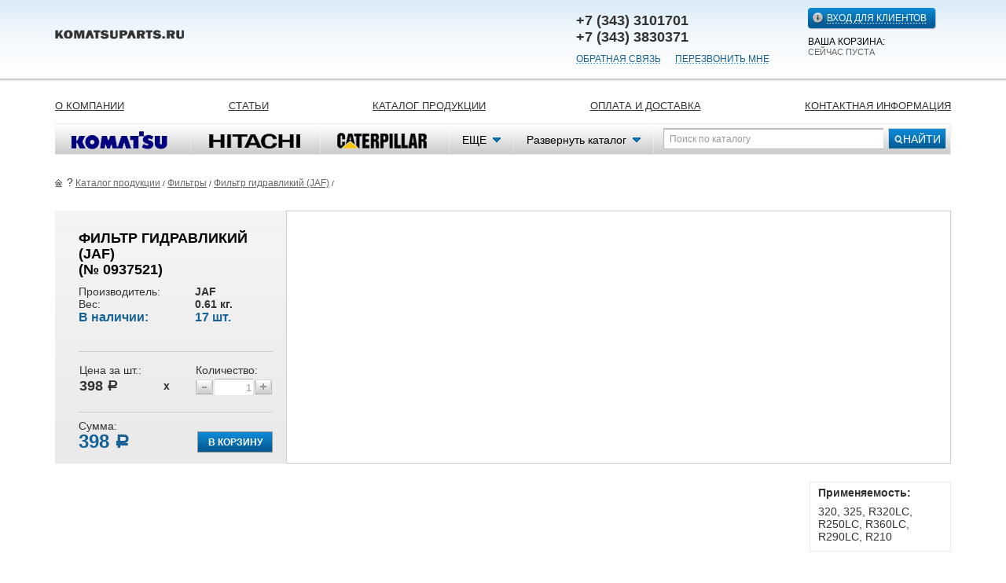

--- FILE ---
content_type: text/html; charset=utf-8
request_url: https://komatsuparts.ru/katalog/filtry/0937521-fil-tr-gidravlikij-(jaf)/
body_size: 5408
content:
<!DOCTYPE html PUBLIC "-//W3C//DTD XHTML 1.0 Strict//EN" "http://www.w3.org/TR/xhtml1/DTD/xhtml1-strict.dtd">
<html><head><title>Фильтр гидравликий (JAF) | Фильтры</title>
<meta name='keywords' content='' />
<meta name='description' content='' />
<meta name='yandex-verification' content='6bad273968c12895' />
<meta name="google-site-verification" content="g3KnhTgS8y7Zy72Zz4MTPvCclEcuIlhvqU-svZFgznY" />
<meta name="ktoprodvinul" content="e33dadfda9df3357" />
<meta name="cmsmagazine" content="99437745d36a0517f7f93eae604cc4b2" />
<meta http-equiv="Content-Type" content="text/html; charset=utf-8"></meta><link rel="stylesheet" href="/css/style.css" type="text/css"></link><link rel="stylesheet" type="text/css" href="/js/fancybox/jquery.fancybox-1.3.4.css" media="screen"></link><link rel="stylesheet" type="text/css" href="/js/ui/jquery-ui-1.9.2.custom.css" media="screen"></link><link href="/css/cusel.css" rel="stylesheet" type="text/css"></link><link href="/css/datePicker.css" rel="stylesheet" type="text/css"></link><!--[if lte IE 8]><link rel="stylesheet" href="/css/ie.css" type="text/css" /><![endif]--><!--[if IE 9]><link rel="stylesheet" href="/css/ie9.css" type="text/css" /><![endif]--><script language="javascript" src="/js/controls.js"></script><script language="javascript" src="/js/ajax.js"></script><script language="javascript" src="/js/owl.js"></script><script src="/js/jquery.tools.min.js"></script><script language="javascript" src="/js/jquery-ui-1.9.2.custom.min.js"></script><script type="text/javascript" src="/js/cusel.js"></script><script type="text/javascript" src="/js/jScrollPane.js"></script><script type="text/javascript" src="/js/jquery.mousewheel.js"></script><script type="text/javascript" src="/js/jquery.placeholder.min.js"></script><script type="text/javascript" src="/js/jquery.datePicker.js"></script><script type="text/javascript" src="/js/date.js"></script><script type="text/javascript" src="/js/jquery.validate.min.js"></script><script type="text/javascript" src="/js/jquery.cookie.js"></script><script type="text/javascript" src="/js/jquery.form.js"></script><script language="javascript" src="/js/main.js"></script><script type="text/javascript" src="/js/popup.js"></script><script language="javascript" src="/js/catalog.js"></script><script type="text/javascript" src="/js/misc.js"></script><script type="text/javascript" src="/js/fancybox/jquery.mousewheel-3.0.4.pack.js"></script><script type="text/javascript" src="/js/fancybox/jquery.fancybox-1.3.4.pack.js"></script><script language="javascript">
			$(function() {
				jQuery(' input[placeholder], textarea[placeholder]').placeholder();
				
extend(PopupMenu, Observer);
extend(Paginator, Observer);
extend(TreePanel, Observer);

			});
		</script></head><body class="main_body"><div class="body"><table class="main_container"><tr><td class="basic_container"><div class="header"><div class="logo"><a href="/"><img src="/images/logo.png" width="164" height="30" alt="" /></a></div>

	

<div class="outCabinet" ></div>
<div class="header_right">
	<a href="#" id="enterKabinet" class="enter"><span>ВХОД ДЛЯ КЛИЕНТОВ</span></a>
	<div class="basket_info"><span id='title'>ВАША КОРЗИНА: </span><span id="count">СЕЙЧАС ПУСТА</span><span id="price"></span></div>
</div>
<div class="header_center">
	<div class="tel">+7 (343) 3101701<br>+7 (343) 3830371</div>
	<span class="dotted link_feedback">ОБРАТНАЯ СВЯЗЬ</span>
	<span class="dotted link_recall">ПЕРЕЗВОНИТЬ МНЕ</span>
</div>
<ul class="main_menu">
	
		
			<li><a href="/company/">О компании</a></li>
		
			<li><a href="/article/">Статьи</a></li>
		
			<li><a href="/katalog/">Каталог продукции</a></li>
		
			<li><a href="/dostavka/">Оплата и Доставка</a></li>
		
			<li><a href="/contact/">Контактная информация </a></li>
		
	
</ul></div><div class="content"><div class="catalog_menu">
	<div class="container" id="BasicMenu1"><div class="catalog_menu_line">
	<form action="/search/" class="search_form" method="POST">
		<fieldset>
			<input class="search_txt" placeholder="Поиск по каталогу" name="searchTxt" />
			<input type="submit" value="НАЙТИ" class="go" />
		</fieldset>
	</form>
	<ul class="catalog_menu_list"><li ><a href="/katalog/zapchasti_komatsu/"><span class="komatsu"></span></a></li><li ><a href="/katalog/zapchasti_hitachi/"><span class="hitachi"></span></a></li><li ><a href="/katalog/zapchasti_caterpillar/"><span class="caterpillar"></span></a></li>
		<li><a href="javascript:void(0)"><span class="more">ЕЩЕ</span></a><ul><li ><a href="/katalog/zapchasti_hyundai/"><span class="hyundai"></span></a></li></ul></li><li><a href="javascript:void(0)" class="show-munu"><span class="show">Развернуть каталог</span></a></li></ul>
</div>
<div id="subMenu">
  
</div></div>
	<div class="container" id="CatMenu1">
<div class="catalog_block" style="display:none;"><div class="catalog_block_inner">
	<ul >
		<li id="category_4" >
			<a href="/katalog/detali_dvigatelya/" class="cm_4"></a>
			<a href="/katalog/detali_dvigatelya/">Детали двигателя</a><span class="count">19808</span>
		</li>
	
		<li id="category_5" >
			<a href="/katalog/prokladki-i-sal-niki/" class="cm_5"></a>
			<a href="/katalog/prokladki-i-sal-niki/">Прокладки и сальники</a><span class="count">62818</span>
		</li>
	
		<li id="category_6" >
			<a href="/katalog/remni-generatora-ventilyatora/" class="cm_6"></a>
			<a href="/katalog/remni-generatora-ventilyatora/">Ремни генератора, вентилятора</a><span class="count">242</span>
		</li>
	
		<li id="category_7" >
			<a href="/katalog/hodovaya/" class="cm_7"></a>
			<a href="/katalog/hodovaya/">Ходовая</a><span class="count">477</span>
		</li>
	
		<li id="category_8" >
			<a href="/katalog/bolty-i-gajki/" class="cm_8"></a>
			<a href="/katalog/bolty-i-gajki/">Болты и гайки</a><span class="count">23970</span>
		</li>
	
		<li id="category_9" >
			<a href="/katalog/bortovaya-peredacha/" class="cm_9"></a>
			<a href="/katalog/bortovaya-peredacha/">Бортовая передача</a><span class="count">178</span>
		</li>
	
		<li id="category_10" >
			<a href="/katalog/transmissiya/" class="cm_10"></a>
			<a href="/katalog/transmissiya/">Трансмиссия</a><span class="count">2131</span>
		</li>
	
		<li id="category_11" >
			<a href="/katalog/filtry/" class="cm_11"></a>
			<a href="/katalog/filtry/">Фильтры</a><span class="count">2343</span>
		</li>
	
		<li id="category_12" >
			<a href="/katalog/turbokompressory/" class="cm_12"></a>
			<a href="/katalog/turbokompressory/">Турбокомпрессоры</a><span class="count">30</span>
		</li>
	
		<li id="category_13" >
			<a href="/katalog/nasosy/" class="cm_13"></a>
			<a href="/katalog/nasosy/">Насосы</a><span class="count">106</span>
		</li>
	
		<li id="category_14" >
			<a href="/katalog/toplivnaya-apparatura/" class="cm_14"></a>
			<a href="/katalog/toplivnaya-apparatura/">Топливная аппаратура</a><span class="count">1007</span>
		</li>
	
		<li id="category_15" >
			<a href="/katalog/koronki_noshy_bokorezy/" class="cm_15"></a>
			<a href="/katalog/koronki_noshy_bokorezy/">Коронки, ножи, бокорезы</a><span class="count">1553</span>
		</li>
	
		<li id="category_16" >
			<a href="/katalog/pal-cy-i-vtulki/" class="cm_16"></a>
			<a href="/katalog/pal-cy-i-vtulki/">Пальцы и втулки</a><span class="count">3242</span>
		</li>
	
		<li id="category_17" >
			<a href="/katalog/rukava-vysokogo-davleniya/" class="cm_17"></a>
			<a href="/katalog/rukava-vysokogo-davleniya/">Рукава высокого давления</a><span class="count">83</span>
		</li>
	
		<li id="category_18" >
			<a href="/katalog/e-lektrooborudovanie/" class="cm_18"></a>
			<a href="/katalog/e-lektrooborudovanie/">Электрооборудование</a><span class="count">54</span>
		</li>
	</ul>
	
	<div class="cl"></div>
</div></div>
</div>
</div><div class="path">
	<a href="/" class="home_icon"></a> <span>?</span>
	<a href="/katalog/">Каталог продукции</a> <b>/</b> <a href="/katalog/filtry/">Фильтры</a> <b>/</b> <a href="/katalog/filtry/0937521-fil-tr-gidravlikij-(jaf)/">Фильтр гидравликий (JAF)</a> <b>/</b> 
</div>
<table class="product" >
	<tr>
		<td class="product_info">
			<h1 style="font-size: 18px; line-height: 20px;">Фильтр гидравликий (JAF)<br/>(№ 0937521)</h1>
			<div class="product_descr">
				<table>
					<tr><th>Производитель:</th><td>JAF</td></tr>
					<tr><th>Вес:</th><td>0.61 кг.</td></tr>
					<tr style="font-size: 16px; color: #166297; font-weight: bold;"><th style="font-weight: bold;">В наличии:</th><td>17 шт.</td></tr>
				</table>
			</div>
            
                <div class="line"></div>
                <form action="#" class="">
                    <fieldset>
                        <div class="choose_number">
                            <table class="table_price">
                                <tr>
                                    <td class="price_block">Цена за шт.:<br /><div class="price">398 <span class="rub">a</span></div></td>
                                    <td class="x">х</td>
                                    <td>Количество:<br />
                                        <div class="number">
                                            <span class="minus"></span>
                                            <span class="plus"></span>
                                            <input type="text" data-type="2" placeholder="1" class="weight"/>
                                        </div>							
                                    </td>
                                </tr>
                            </table>
                            
                        </div>
                        <div class="line"></div>
                        <input type="submit" value="В КОРЗИНУ" class="btn_buy" data-item='{"id":"2403","price":"398"}' data-linkbasket="inBasket"/>
                        Сумма:<div class="total_price">398 <span class="rub">a</span></div>
                    </fieldset>
                </form>
            
            
		</td>
		<td class="product_image">
			
                <a href="https://nvx.index-crm.ru/images/dff71b7c4a473464eb8c52aa8c984c15.jpg"><img src="https://nvx.index-crm.ru/images/fee39b09583d8db76421fecacc4f2b64.jpg" width="539" height="295" alt="" /></a>
                
            
			
		</td>
		
	</tr>
</table>
<table class="content_table">
	<tr>
		<td class="content_block"></td>
		<td class="right_column">
			<div class="block"><h6>Применяемость:</h6>320, 325, R320LC, R250LC, R360LC, R290LC, R210</div>
			
		</td>
	</tr>
</table>



</div></td></tr><tr><td class="footer"><div class="footer_inner">
	<div>
		<div style="margin-bottom:3px">Представленная на сайте информация носит информационный характер и ни при каких условиях не является публичной офертой</div>
		<div style="margin-bottom:13px"><a href="/politika-obrabotki-personalnyh-dannyh/" target="_blank">СОГЛАСИЕ НА ОБРАБОТКУ ПЕРСОНАЛЬНЫХ ДАННЫХ</a></div>
	</div>
	<div class="copy">
		©  «KOMATSUPARTS»<br />
		Запасные части и расходные материалы. Не является публичной офертой.
	</div>
	<div class="address">
		
    623700, Россия, Екатеринбург, Режевской тракт 15 км, территория СК &#34;РЕСУРС&#34;<br>+7 (343) 3101701, +7 (343) 3830371, +7 (343) 3452272  |  <a href="mailto:info@komatsuparts.ru">info@komatsuparts.ru</a>
	</div>
	<div class="made">		
		<a href="http://www.index-art.ru" title="Разработка сайтов в Екатеринбурге">Создание сайтов</a> - <span style="color: #000000;">index.</span><span style="color: #fe6500;">art</span><br>
    <a href="http://www.index-promo.ru" title="Комплексное продвижение сайтов">Продвижение сайтов</a> - <span style="color: #000000;">index.</span><span style="color: #fe6500;">art</span>
	</div>
	<div class="counter"><!--LiveInternet counter--><script type="text/javascript"><!--
document.write('<a href="/click" '+
'target="_blank"><img src="//counter.yadro.ru/hit?t38.3;r'+
escape(document.referrer)+((typeof(screen)=="undefined")?"":
";s"+screen.width+"*"+screen.height+"*"+(screen.colorDepth?
screen.colorDepth:screen.pixelDepth))+";u"+escape(document.URL)+
";"+Math.random()+
' alt="" title="LiveInternet"'+
'border="0" width="31" height="31"><\/a>')
//--></script><!--/LiveInternet--><!-- Global site tag (gtag.js) - Google Analytics -->

<script async src="https://www.googletagmanager.com/gtag/js?id=UA-110023619-2"></script>

<script>

  window.dataLayer = window.dataLayer || [];

  function gtag(){dataLayer.push(arguments);}

  gtag('js', new Date());

 

  gtag('config', 'UA-110023619-2');

</script><!-- Yandex.Metrika informer -->

<a href="https://metrika.yandex.ru/stat/?id=46723416&amp;from=informer"

target="_blank" rel="nofollow"><img src="https://informer.yandex.ru/informer/46723416/3_1_FFFFFFFF_EFEFEFFF_0_pageviews"

style="width:88px; height:31px; border:0;" alt="Яндекс.Метрика" title="Яндекс.Метрика: данные за сегодня (просмотры, визиты и уникальные посетители)" class="ym-advanced-informer" data-cid="46723416" data-lang="ru" /></a>

<!-- /Yandex.Metrika informer -->

 

<!-- Yandex.Metrika counter -->

<script type="text/javascript" >

    (function (d, w, c) {

        (w[c] = w[c] || []).push(function() {

            try {

                w.yaCounter46723416 = new Ya.Metrika({

                    id:46723416,

                    clickmap:true,

                    trackLinks:true,

                    accurateTrackBounce:true,

                    webvisor:true

                });

            } catch(e) { }

        });

 

        var n = d.getElementsByTagName("script")[0],

            s = d.createElement("script"),

            f = function () { n.parentNode.insertBefore(s, n); };

        s.type = "text/javascript";

        s.async = true;

        s.src = "https://mc.yandex.ru/metrika/watch.js";

 

        if (w.opera == "[object Opera]") {

            d.addEventListener("DOMContentLoaded", f, false);

        } else { f(); }

    })(document, window, "yandex_metrika_callbacks");

</script>

<noscript><div><img src="https://mc.yandex.ru/watch/46723416" style="position:absolute; left:-9999px;" alt="" /></div></noscript>

<!-- /Yandex.Metrika counter --></div>
</div></td></tr></table><div id="modalDialog"></div></div></body></html>


--- FILE ---
content_type: text/css
request_url: https://komatsuparts.ru/css/style.css
body_size: 34123
content:
@font-face {
	font-family: 'als_rublregular';  
	src: url('alsrubl-webfont.eot'); 
	src: url('alsrubl-webfont.eot?#iefix') format('embedded-opentype'), url('alsrubl-webfont.woff') format('woff'), url('alsrubl-webfont.ttf') format('truetype'), url('alsrubl-webfont.svg#als_rublregular') format('svg'); 
	font-weight: normal; 
	font-style: normal;}

/*body {font-size: 14px; margin: 0; padding:0px; background: #fff url(../images/bg.png) 0 0 repeat-x; color:#333333; font-family: 'Trebuchet MS', Arial, Tahoma, sans-serif;}*/
.body{font-size: 14px; margin: 0; padding:0px; background: #fff url(../images/bg.png) 0 0 repeat-x; color:#333333; font-family: 'Trebuchet MS', Arial, Tahoma, sans-serif;}
body, html {height:100%; padding: 0; margin: 0;}

/*---Global tags---*/
img {border:0;}
form {padding:0; margin:0;}
div { outline:0;}
a {color:#0a79be; text-decoration:underline; outline:0;}
a:hover {text-decoration:none;}

hr {border:0px solid #7F7F7F; border-bottom:1px solid #7F7F7F;}
h1, h2, h3, h4 {}
h1 {font-size:24px; font-weight:bold; color:#000; margin:0 0 10px; padding:0; line-height:29px; text-transform:uppercase;}
h2 {font-size:18px; font-weight:bold; color:#000; margin:18px 0 2px; padding:0; line-height:22px; text-transform:uppercase;}
h3 {font-size:14px; font-weight:bold; color:#000; margin:19px 0 2px; padding:0; line-height:17px; text-transform:uppercase;}
h4 {margin:7px 0 20px; padding:0; font-size:18px; font-weight:normal; }


ul {list-style-type:none; margin:20px 0 18px; padding:0; }
ul li {padding:0 0 0 14px; background:url(../images/arr2.gif) 0 5px no-repeat;  }

p {padding:0; margin:15px 0 18px; }
fieldset {padding:0; border:none; border:0px solid #000; margin:0;}
table {border-collapse: collapse;}
textarea, input, select {font:14px 'Trebuchet MS', Arial, Tahoma, sans-serif; outline:0;}

.cl {clear:both; font-size:0;}


.main_container {min-width:1200px; max-width:1200px; width:100%; height:100%; margin:0 auto; }
.basic_container {padding:0 30px; vertical-align:top;  }

/*---header---*/
.header {padding:10px 0 0 0; position:relative;}
.logo {float:left; padding:19px 17px 0 0; height:64px; }
.slogan { border-left:1px solid #0569aa; float:left; font-size:12px; padding:6px 0 0 17px; height:57px; text-transform:uppercase;}
.banner { padding:6px 0 0 27px; height:57px; float:left;}
.slogan a {color:#333333;  text-decoration:none; }
.slogan a:hover {text-decoration:underline; }
.header_right {float:right; width:182px; height:83px; }
.enter {color:#fff; text-decoration:none; font-size:12px; padding:5px 11px 3px 24px;  display:inline-block; line-height:16px; height:18px; background: #015b96 url(../images/btn.png) 0 0 no-repeat; border-radius:4px; -moz-border-radius:4px;  -webkit-border-radius:4px; -khtml-border-radius:4px;  box-shadow:1px 1px 1px #b7bbbe; -moz-box-shadow:1px 1px 1px #b7bbbe;  -webkit-box-shadow:1px 1px 1px #b7bbbe; margin:0 0 10px;}
.enter span {background:url(../images/dotted.png) 0 100% repeat-x; display:inline-block; text-transform:uppercase;}
.enter:hover span {background:none;}
.basket_info span a {float:right;}
.basket_info {color:#666666; font-size:11px; text-transform:uppercase;}
.basket_info span:first-child{font-size:12px; color:#000;}
.basket_info span#count, .basket_info span#price{white-space:nowrap;}
.basket_info span span{color:#990000 !important; font-weight:bold;}

.header_center {float:right; width:295px; font-size:12px; height:83px;}
.tel {font-weight:bold; color:#333333; font-size:18px; padding:6px 0 10px 0; }
.header_center .dotted { margin:0 15px 0 0; display:inline-block; }

.main_menu {clear:both; text-align:justify; font-size:13px; list-style-type:none; margin:0; padding:34px 0 0; min-width:960px;}
.main_menu li {display:inline-block; padding:0; background:none;  text-transform:uppercase;}
.main_menu:after, .main_menu .after {display:inline-block; width:99%; height:5px; content:' '; }
.main_menu a {color:#333333;}
/*---/header---*/

/*---catalog_menu---*/
.catalog_menu {margin:0 0 26px 0; }
.catalog_menu_line {height:40px; border-right:1px solid #eaeaea; background:#cdcdcd url(../images/catalog_menu.png) 0 0 repeat-x; }
.catalog_menu_line ul {list-style-type:none; margin:0; padding:0; }
.catalog_menu_line ul li {padding:0 1px 0 0; background:url(../images/cm_line.png) 100% 0 no-repeat; }
.search_form {float:right; margin:6px 5px 0 0; width:360px;}
.search_form .go {float:right; color:#fff; font-size:14px; width:74px; height:27px; padding:0 0 0 12px; font-size:14px; cursor:pointer; border:1px solid #d2d2d2; _text-shadow:0 0 1px #076098; background:url(../images/btn.png) 0 -27px no-repeat; }
.search_txt {color:#999999; border:1px solid #bcbcbc; border-right:0; float:left; padding:4px 0 3px 7px; box-shadow: inset 0 1px 1px #bcbcbc;  -moz-box-shadow:inset 0 1px 1px #bcbcbc;  -webkit-box-shadow:inset 0 1px 1px #bcbcbc;  width:272px; font-size:12px; height:18px;}
.catalog_menu_list {list-style-type:none; margin:0; padding:0; }
.catalog_menu_list li {float:left; padding:0; background:none; position:relative; z-index:5;}
.catalog_menu_list li.active {background: #0875b8 url(../images/cm_active.png) 0 0 repeat-x !important; }
.catalog_menu_list li.active:after, .catalog_menu_list li.active .after {content:' '; display:block; position:absolute; width:2px; height:38px; right:-1px; top:1px; background:url(../images/cmitem_shadow.png) 0 0 no-repeat; }
.catalog_menu_list a {display:block; padding:0 16px; height:40px; text-decoration:none;  }
.catalog_menu_list > li:hover {background:#eaeaea url(../images/cm_active.png) 0 -51px repeat-x; }
.catalog_menu_list li:hover ul {display:block; }
.catalog_menu_list ul {background:#fff; top:100%; left:0; position:absolute; border:1px solid #b2b2b2; margin:-1px 0 0 0; display:none; }
.catalog_menu_list ul li {background:none; }
.catalog_menu_list ul li a:hover {background:#eaeaea; }
.komatsu {display:block; width:140px; height:40px; background:url(../images/komatsu.png) 0 6px no-repeat; }
.active .komatsu {background-position:0 -30px; }
.hitachi {display:block; width:132px; height:40px; background:url(../images/hitachi.png) 3px 13px no-repeat; }
.active .hitachi {background-position:3px -40px; }
.caterpillar {display:block; width:131px; height:40px; background:url(../images/caterpillar.png) 2px 12px no-repeat; }
.active .caterpillar {background-position:1px -36px; }
.hyundai {display:block; width:156px; height:43px; background:url(../images/hyundai.png) 0 0 no-repeat; }
.new-holland {display:block; width:156px; height:43px; background:url(../images/nh.png) 0 0 no-repeat; }
.more {display:block; padding:13px 18px 0 0; text-decoration:none; color:#000; background:url(../images/icon.png) 100% 18px no-repeat;  }
.catalog_menu_sub {list-style-type:none; margin:0; padding:3px 0 4px 12px; background: #166297 url(../images/cms.png) 0 0 repeat-x; }
.catalog_menu_sub li {display:inline-block; padding:5px 6px 5px 7px; background:none;}
.catalog_menu_sub a {color:#fff; background:url(../images/dotted.png) 0 100% repeat-x; text-decoration:none; }
.catalog_menu_sub a:hover {background:none;  }
.catalog_menu_sub .active {border-radius:6px;-moz-border-radius:6px;  -webkit-border-radius:6px; -khtml-border-radius:6px;  background: #0c659c; padding:3px; }
.catalog_menu_sub .active a {color:#000; border-bottom:0; background:#fff; border-radius:4px; -moz-border-radius:4px;  -webkit-border-radius:4px; -khtml-border-radius:4px;  box-shadow:inset 0 3px 2px #8f8f8f;  -moz-box-shadow:inset 0 3px 2px #8f8f8f;  -webkit-box-shadow:inset 0 3px 2px #8f8f8f; padding:2px 5px;  }
.catalog_block {padding:0 0 30px; margin:0 0 -8px; background:url(../images/cm_shadow.png) 50% 100% no-repeat; }
.catalog_block_inner {font-size:11px; color:#999999; padding:7px 0 7px 0; border-bottom:4px solid #166297; background: #eff6fc url(../images/cm_bg.png) 0 0 repeat-x; }
.catalog_block a {color:#333333; font-size:13px; margin-right:5px;}
.catalog_block ul {list-style-type:none; margin:0; padding:13px 0 13px 11px; line-height:1.2;}
.catalog_block li {width:20%; float:left; height:94px; position:relative; left:16px; padding:0; background:none;}
.catalog_block .all {text-align:center; font-size:14px; font-weight:normal; clear:both; line-height:1.4;}
.catalog_block .disable {opacity: 0.50; filter:progid:DXImageTransform.Microsoft.Alpha(opacity=50);}
.catalog_block .disable a {cursor:default; text-decoration:none; }

.cm_4 {display:block; width:111px; height:56px; margin:0 0 0 -5px; background:url(../images/cm.png) 0 3px no-repeat; }
.cm_5 {display:block; width:111px; height:56px; margin:0 0 0 -5px;  background:url(../images/cm.png) -171px 3px no-repeat; }
.cm_6 {display:block; width:111px; height:56px; margin:0 0 0 -5px;  background:url(../images/cm.png) -367px 3px no-repeat; }
.cm_7 {display:block; width:111px; height:56px; margin:0 0 0 -5px;  background:url(../images/cm.png) -565px 3px no-repeat; }
.cm_8 {display:block; width:111px; height:56px; margin:0 0 0 -5px;  background:url(../images/cm.png) -759px 3px no-repeat; }
.cm_9 {display:block; width:111px; height:56px; margin:0 0 0 -5px;  background:url(../images/cm.png) 0 -90px no-repeat; }
.cm_10 {display:block; width:111px; height:56px; margin:0 0 0 -5px;  background:url(../images/cm.png) -171px -90px no-repeat; }
.cm_11 {display:block; width:111px; height:56px; margin:0 0 0 -5px;  background:url(../images/cm.png) -367px -90px no-repeat; }
.cm_12 {display:block; width:111px; height:56px; margin:0 0 0 -5px;  background:url(../images/cm.png) -565px -90px no-repeat; }
.cm_13 {display:block; width:111px; height:56px; margin:0 0 0 -5px;  background:url(../images/cm.png) -759px -90px no-repeat; }
.cm_14 {display:block; width:111px; height:56px; margin:0 0 0 -5px;  background:url(../images/cm.png) 0 -186px no-repeat; }
.cm_15 {display:block; width:111px; height:56px; margin:0 0 0 -5px;  background:url(../images/cm.png) -171px -186px no-repeat; }
.cm_16 {display:block; width:111px; height:56px; margin:0 0 0 -5px;  background:url(../images/cm.png) -367px -186px no-repeat; }
.cm_17 {display:block; width:111px; height:56px; margin:0 0 0 -5px;  background:url(../images/cm.png) -565px -186px no-repeat; }
.cm_18 {display:block; width:111px; height:56px; margin:0 0 0 -5px;  background:url(../images/cm.png) -759px -186px no-repeat; }

.main_line {border-top:4px solid #166297; padding:0; height:30px; margin:13px 0 2px; background:url(../images/cm_shadow.png) 50% 100% no-repeat;}

#fileName  {width:195px; float:left; font-size:12px; height:17px; margin:0;}
#fileName:focus  {border:1px solid #d2d2d2 !important; margin:0;}
.type_file {vertical-align:top; cursor:pointer; position:relative; font-size:13px; color:#495157; text-shadow: 0 1px 0 #f3f3f3; text-decoration:none;  cursor:pointer; display:inline-block; line-height:28px; height:27px; padding:0; width:277px;  overflow:hidden; margin: 0; }
.type_file:hover {background: #f8f8f8 /*url(../images/sprite.png) 0 -741px repeat-x;*/ }
.type_file .file_btn { position:absolute; right:0; top:0; height:22px; width:67px; line-height:22px; text-align:center;  padding:3px 0 0 0; border:1px solid #dcdcdc;  font-size:12px; background:url(../images/btn.png) -220px -59px no-repeat; }
.inputFile {cursor:pointer;  position: absolute; top: 0; right: 2px; z-index: 2; filter:progid:DXImageTransform.Microsoft.Alpha(opacity=0); -moz-opacity: 0; -khtml-opacity: 0; opacity: 0; width: 277px; height:30px;}

/*---/catalog_menu---*/

/*---content---*/
.content { }
.content_table {width:100%; line-height:1.2;}
.about {vertical-align:top; padding:0 70px 10px 0; }
.about h2 {font-size:16px; font-weight:bold; color:#25211e; margin:0 0 16px; padding:0; text-transform:uppercase; }
.right_column {width:180px; padding:0 0 20px 20px;  vertical-align:top; }
.news_column {vertical-align:top; padding:0 0 20px; width:396px;}
.new {display:block; width:180px;  margin:2px 0 28px; font-size:12px;}
.news_column .new {float:left; margin:2px 0 0 18px;}
.new > img {display:block; }
.new > span {display:block; border:1px solid #e7e7e7; padding:10px 10px 12px 26px; min-height:30px; background:url(../images/bullet.gif) 6px 12px no-repeat; }

.brands {text-align:justify; border-top:1px solid #e7e7e7; padding:27px 0 0 ; }
.brands img {vertical-align:middle; }
.brands:after, .brands .after {content:' '; display:inline-block; width:100%; height:14px;}


.path {font-size:12px; margin:0 0 8px; line-height:18px;}
.path a {color:#666666;}
.path span {font-size:14px;}
.path b {font-size:10px; font-weight:normal;}
.home_icon {display:inline-block; width:12px; height:12px; vertical-align:-1px; background:url(../images/icon.png) 0 -38px no-repeat; }
.f14 {font-size:14px;}
.content_block {vertical-align:top; padding:0 0 20px; }
.content_block .search_form  {float:none; height:40px; width:auto;}
.content_block .search_txt  {width:280px; font-size:14px;}
.content_block .go  {float:left; }
.extra_menu {float:right; font-size:12px; color:#999999; list-style-type:none; margin:0; padding:11px 0 0; }
.extra_menu li {float:left; padding:0 0 0 21px; background:none;}
.extra_menu li a {margin-right:3px;}
.extra_menu li.active a {text-decoration:none;  color:#000;}
.line {border-bottom:1px solid #e7e7e7; height:0; font-size:0; line-height:0; margin-top:15px;}

.search_result {padding:10px 0 30px; }
.search_item {font-size:13px; padding:12px 0 11px; }
.search_item p  {margin:8px 0 1px; padding:0 0 7px; }
.search_link {color:#41494e; font-size:11px;}
.search_link a {color:#41494e;}

.pages {padding:17px 0 0 0; font-size:15px; margin:0 0 17px 0;}
.pages a {margin:0 4px;}
.pages span {display:inline-block; padding:2px 6px; color:#000; font-weight:bold; background:#e7e7e7;  }

.new_item {padding:5px 0 28px 200px; }
.new_item .img {position:relative; left:-200px; float:left; width:180px; margin:0 -180px 0 0;}
.new_item .date {color:#666666; font-size:11px; padding:0 0 2px 22px;  background:url(../images/bullet.gif) 0 0 no-repeat; }
.item_news .date {color:#666666; font-size:11px; padding:0 0 2px 22px;  background:url(../images/bullet.gif) 0 0 no-repeat; }
.item_news h1{font-size:22px; color:#666666; margin:0 0 10px; padding:0; line-height:24px; text-transform:none;}
.new_item:after, .new_item .after {content:' '; display:block; clear:both;}

.info_block {color:#666666; font-size:12px; border:1px solid #e7e7e7; padding:0 5px 0 10px; margin:8px 0 20px;}
.info_block p {margin:0; padding:7px 0; }

.product {width:100%; height:297px; margin:25px 0 15px 0; background: #eaeaea url(../images/product.png) 0 -1px repeat-x; border:0; }
.product_info {padding:25px 17px 0 30px; width:247px; vertical-align:top;  }
.product_info .line  {border-color:#cccccc; margin:0 0 9px;}
.product_descr {height:84px;}
.product_descr table {width:247px; margin:4px 0 0;}
.product_descr th {font-weight:normal; text-align:left; width:148px; padding:0; vertical-align:top; }
.product_descr td {font-weight:bold; padding:0; vertical-align:top; }
.rub {font-family:'als_rublregular', Arial;}
.choose_number {padding:5px 0 0 0; height:62px;}
.choose_number td {vertical-align:top; }
.price_block {width:108px;}
.price {font-size:18px; font-weight:bold; padding:2px 0 0 ; }
.old_price {font-size:11px; color:#999999;}
.old_price del {color:#333333;}
.old_price span { color:#999999;}
.x {font-size:14px; font-weight:bold; /*color:#990000;*/ padding:21px 0 0 0; width:40px;}
.number {width:97px; padding:3px 0 0; text-align:center;  }
.number input  {width:45px; padding:1px 2px; background:#fff; border:1px solid #e3e9ef; border-top:1px solid #abadb3; border-radius:3px; -moz-border-radius:3px;  -webkit-border-radius:3px; -khtml-border-radius:3px; font-size:13px; text-align:right;  height:18px;}
.minus {float:left; display:block; cursor:pointer; width:22px; height:19px; margin:1px 0; background:url(../images/icon.png) 0 -62px no-repeat; }
.minus:hover {background-position:0 -108px; }
.plus {float:right; display:block; cursor:pointer; width:22px; height:19px; margin:1px 0; background:url(../images/icon.png) 0 -87px no-repeat; }
.plus:hover {background-position:0 -131px; }
.total_price {font-weight:bold; color:#166297; font-size:24px; line-height:1;padding-bottom:15px;}
.btn_buy {float:right; border:1px solid #999999; color:#fff; font-size:12px; font-weight:bold; height:27px; width:96px; margin:15px 0 0 0; background:#015b96 url(../images/btn.png) 100% 0 no-repeat; }

.product_image {background:#fff; border:1px solid #cccccc; text-align:center;  padding:0;  }
.product_image img {cursor:pointer; }
.product_images {width:148px; padding:0 0 0 49px; }
.product_images span {cursor:pointer; padding:3px; display:block; border-radius:3px; -moz-border-radius:3px;  -webkit-border-radius:3px; -khtml-border-radius:3px; width:100px; height:50px; margin:20px 0; text-align:center;}
.product_images .active {background:#151515;  position:relative; }
.product_images .active:after, .product_images .active .after {content:' '; display:block; width:6px; height:10px; position:absolute; top:50%; margin:-3px 0 0 0; left:-5px; background:url(../images/icon.png) 0 -159px no-repeat; }

.block {border:1px solid #e7e7e7; padding:5px 5px 10px 10px; margin:8px 0 10px;}
.block h6 {font-size:14px; font-weight:bold; margin:0 0 8px; padding:0; }
.download {padding:4px 0 5px 33px; color:#bfbfbf; font-size:12px; }
.xls {background:url(../images/xls.png) 0 0 no-repeat; }

.form_filter {padding:8px 0; }

.list_order {border-top:1px solid #e7e7e7;}
.list_order dt {border-bottom:1px solid #e7e7e7; padding:9px 0 7px 24px;  background:url(../images/plus.gif) 1px 13px no-repeat; cursor:pointer; }
.list_order dt b {display:inline-block; width:180px; float:right; color:#999999; font-size:12px; padding:3px 0 0 0; text-transform:uppercase;}
.list_order dt span {font-size:18px; background:url(../images/dotted_grey.png) 0 100% repeat-x; }
.list_order dt:hover span {background:none; }
.list_order dt.active {background-image:url(../images/minus.gif); }
.list_order dt.active span {font-weight:bold;}
.list_order dd {border-bottom:1px solid #e7e7e7; margin:0 0 5px; padding: 10px 55px 5px 48px; background:#f8f8f8; }
.list_order dd .btn {float:right; }
.print {padding:18px 0 15px; }
.green {color:#009900  !important;}
.red {color:#990000 !important;}
.blue {color:#006 !important;}
.grey {color: #41494e !important;}

.order_left {vertical-align:top; padding:4px 0 20px 0;  }
.order_right {vertical-align:top; width:279px; padding:0 0 20px 17px; }
.table_order {width:100%; color:#41494e; font-size:13px; border-bottom:1px solid #000;}
.table_order th {border-bottom:3px solid #000; padding:6px 6px 7px 14px; font-size:11px; color:#999999; font-weight:bold; white-space:nowrap;}
.table_order td {border-top:1px solid #e7e7e7; padding:12px 6px 12px 14px; vertical-align:top;  }
.table_order tr:hover td {background:#eff6fc; }
.table_order a {color:#41494e;}
.table_order .delete {float:right; margin:-7px 0; position:relative; top:2px;}
.table_order .number { margin:-7px 0; position:relative; top:2px;}
.table_order .dotted {font-weight:normal;}
.table_order del {font-size:11px; line-height:1.1;}
.table_order del span {color:#999999;}
.delete {cursor:pointer; display:block; width:31px; height:27px; background:url(../images/btns.png) 0 0 no-repeat; }
td.name,  th.name {text-align:left; padding-left:60px;}
.sort {cursor:pointer; padding:0 10px 0 0; margin:0 -10px 0 0; position:relative;  background:url(../images/icon.png) 100% -179px no-repeat;  }
th .active {background:url(../images/dotted_grey.png) 0 100% repeat-x;  cursor:pointer; position:relative; padding-right:0px;}
.sort_down:after, .sort_down .after {content:' '; display:inline-block; width:5px; height:12px; position:absolute; right:-9px; top:2px; background:url(../images/icon.png) 0 -200px no-repeat; }
.sort_up:after, .sort_up .after {content:' '; display:inline-block; width:5px; height:12px; position:absolute; right:-9px; top:2px; background:url(../images/icon.png) -12px -200px no-repeat; }
td.name_lev1 {padding:14px 6px 11px 6px; color:#000; font-size:15px;}
td.name_lev2 {padding:11px 6px 11px 42px; color:#000; font-size:15px;}
.name_cat {padding:0 15px 0 0; cursor:pointer; /*background:url(../images/icon.png) 100% -227px no-repeat;*/ }
.name_cat_min {padding:0 15px 0 0; cursor:pointer; background:url(../images/icon.png) 100% -260px no-repeat; }
.name_cat a {background:url(../images/dotted_black.png) 0 100% repeat-x; font-weight:bold; text-decoration:none;}
.name_cat:hover a {background:none; font-weight:bold; text-decoration:none;}
.nowrap {white-space:nowrap;}

.orders_list {/*border-bottom:1px solid #e7e7e7;*/ margin:0 0 18px; border-bottom:none;}
.orders_list td , .orders_list th  {padding-left:12px;}
.orders_list td.name , .orders_list th.name  {padding-left:6px;}

.in_basket {cursor:pointer; position:relative; top:2px; margin:-7px 0; display:block; width:96px; height:26px; padding:1px 0 0 0;  line-height:26px; float:right; text-align:center; font-weight:bold; font-size:12px; background:url(../images/btn.png) 0 -58px no-repeat; }
.btn_delete {cursor:pointer; position:relative; top:2px; margin:-7px 0; display:block; width:78px; height:26px; padding:1px 0 0 18px;  line-height:26px; float:right; text-align:center; font-weight:bold; font-size:12px; color:#83333f; background:url(../images/btn.png) -114px -58px no-repeat; }
.label_sale {font-size:9px; color:#ff8c40;text-transform:uppercase;}
.label_new {font-size:9px; color:#c30808;text-transform:uppercase;}

.total_order {padding:16px 48px 20px 0; font-size:18px; font-weight:bold; text-align:right; }
.total_weight {font-size:14px; padding:7px 0 0; }

.person_block {background:#eaeaeb; font-size:12px; padding:11px 13px 14px 13px;  margin:0 0 24px;}
.person_block_inner {width:100%; }
.wrapper {float:left;  width:100%;}
.pb_content {padding:10px 14px 0 219px;}
.pb_content textarea {font-size:12px; padding:3px 6px; border:1px solid #d2d2d2; width:196px; width:100%; resize:none; height:92px; background:#fff; }
textarea {font-size:14px; padding:3px 6px; border:1px solid #d2d2d2; width:196px; margin:1px -14px 1px 0; width:100%; resize:none; height:92px; background:#fff; position:relative; }
textarea:focus {border:2px solid #558fb4; margin:0 -15px 0 -1px;}

.inp { padding:3px 6px; border:1px solid #d2d2d2; width:196px; background:#fff; position:relative; margin:1px 0;}
.inp:focus {border:2px solid #558fb4 !important; margin:0 -1px;}
.pb_left {float:left; width:210px; padding:10px 0 0 0; margin:0 0 0 -100%; }
.pb_left .inp {font-size:12px; margin:10px 0 1px 0;}
.pb_left .inp:focus {margin:9px -1px 0;}
.pb_left .inp:first-child {margin:1px 0;}
.pb_left .inp:first-child:focus { margin:0 -1px;}

.btn_order {float:right; cursor:pointer; color:#fff; font-size:18px; border:0; height:62px; width:208px; box-shadow:1px 1px 3px #a6a6a6; -moz-box-shadow:1px 1px 3px #a6a6a6;  -webkit-box-shadow:1px 1px 3px #a6a6a6; background:#015b96 url(../images/btn_big.png) 0 0 repeat-x; }
.back {padding:23px 0 0 0; color:#166297; }

.payment {padding:10px 20px 20px; font-size:14px; color:#fff; background:#006699 url(../images/payment.png) 0 0 repeat-x; }
.payment h4 {font-size:18px; color:#fff; font-weight:bold; margin:0; padding:0; }
.payment .inp {font-size:12px; width:196px; margin:11px 0 0 0;  clear:both;}
.payment .inp:focus {margin:10px -1px -1px;}
.payment .type_file {width:210px;}
.payment .type_file .inputFile {width:210px;}
.payment .type_file .inp {width:128px; margin:0;}

.par  {padding:1px 0 1px 18px; clear:both;}
.radio {width:18px; float:left; position:relative; left:-18px; margin:1px -18px 0 0; display:block;}
.radio input  {margin:0 ;}
.par .active  {font-weight:bold;}
.placeholder {color:#999999;}
textarea:-moz-placeholder, input:-moz-placeholder { color:#999999; }
textarea::-webkit-input-placeholder, input::-webkit-input-placeholder {color:#999999; }

.label_file {font-size:12px; padding:17px 0 4px 0; }
.hint {color:#666666; font-size:13px; padding:4px 0 0 0; }
.delivery_block {padding:10px 20px 20px; font-size:14px; background:#d8d8d8 url(../images/delivery.png) 0 0 repeat-x; }
.delivery_block h4 {font-size:18px; font-weight:bold; margin:0; padding:0 0 10px; }
.delivery_block .par {padding-bottom:3px;}
.delivery_block .inp {font-size:12px; width:196px; margin:5px 0 10px 0; position:relative; z-index:5; border-right:3px;}
.delivery_block .inp:focus {margin:4px -2px 9px 0; left:-1px;}

.dotted {cursor:pointer; color:#166297; background:url(../images/dotted_blue.png) 0 100% repeat-x; }
.dotted:hover {background:none; }

.lk .line {margin:0 0 20px;}
.lk h4 {margin:8px 0 8px; font-weight:bold;}
.lk th {text-align:left; font-weight:bold; padding:5px 18px 5px 0; }
.lk td {padding:5px 30px 6px 0; }
.lk form {margin:6px 0 17px;}
.lk_form {float:left; }
.lk_form + .lk_form {padding-left: 55px; }
.btn {cursor:pointer;  margin:13px 0; color:#e7e7e7; font-size:14px; font-weight:bold; border:1px solid #cccccc; height:30px; padding:0 9px; background:url(../images/btn_big.png) 0 -92px repeat-x; }

.name_file {display:inline-block; padding:2px 0 3px 20px; font-weight:normal; font-size:12px; background:url(../images/doc.png) 0 0 no-repeat;  }
.sidebar_menu {list-style-type:none; margin:0 0 43px; padding:0; font-size:11px; }
.sidebar_menu li {margin:0 0 1px; padding:0; background:none; text-transform:uppercase;}
.sidebar_menu li a {display:block; color:#333333; background:#e8e8e8; padding:10px 10px 10px 26px; }
.sidebar_menu li.active a {text-decoration:none;  font-weight:bold; background:#e8e8e8 url(../images/arr.gif) 12px 14px no-repeat; }

.feedback {padding:0 25px 0 0; }
.feedback textarea {width:100%; font-size:14px; padding:6px 6px 6px 14px; margin:1px 0 1px 0; height:118px;}
.feedback textarea:focus {margin:0 -2px 0 0; left:-1px;}

.sert {border-bottom:1px solid #e7e7e7; margin:0 -20px 33px 0; padding:10px 0 0 0; }
.sert_item {float:left; font-weight:bold; width:200px; padding:0 50px 0 0; height:331px;}
.sert_item img {box-shadow:6px 6px 7px #9c8781; -moz-box-shadow:6px 6px 7px #9c8781;  -webkit-box-shadow:6px 6px 7px #9c8781;}
.sert_item .img {display:block; position:relative; width:193px; margin:0 0 18px 5px;}
.sert_item .img b {display:block; position:absolute; top:-5px; left:-5px; width:204px; height:279px; background:url(../images/sert_frame.png) 0 0 no-repeat;  }

.sert_item {float:left; }

.form_contact {width:240px; vertical-align:top; padding:0; }
.form_contact textarea {padding:5px 15px; font-size:14px; width:167px; margin:0 0 12px; height:120px;}
.form_contact textarea:focus {margin:-1px -1px  11px;}
.form_contact .inp {padding:5px 15px; font-size:14px; width:167px; }
.table_content {width:100%;}
.contact {vertical-align:top; padding:0;  }
.map {margin:15px 0 25px 0;}

.style_table {font-size:12px; margin:18px 0;}
.style_table th {padding:7px 60px 7px 6px;  background:#e7e7e7; border-bottom:2px solid #333333; font-size:11px; text-transform:uppercase;}
.style_table td {padding:7px 60px 7px 6px; border-top:1px solid #efefef;}

.section {width:100%; height:297px; margin:0; background: #eaeaea url(../images/product.png) 0 -1px repeat-x; border:0;}
.section_txt {vertical-align:top; padding:25px 0 10px 30px; }
.section_img {text-align:left; width:60%; vertical-align:top; }

#cuselFrame-month {margin-left:35px;}

/*---/content---*/

/*---footer---*/
.footer {vertical-align:bottom; padding:12px 30px 0; font-size:12px; line-height:1.2; }
.footer_inner {padding:43px 0px 0;min-width:960px; background:url(../images/footer.png) 0 0 repeat-x;  }
.copy {float:left; width:180px; padding:0 18px 20px 0; }
.address {float:left; width:250px; padding:0 0 20px; }
.made {float:right; width:180px; padding:0 0 20px; text-align:right; white-space:nowrap;}
.made a {text-decoration:none;}
.made a span {text-decoration:underline; color:#000;}
.made a .orange {text-decoration:underline; color:#ff6600;}
.counter {float:right; width:296px; }
/*---/footer---*/

.overlay { display:none; background:url(../images/overlay.png) 0 0 repeat;  bottom: 0; left: 0; position: fixed; right: 0; top: 0; z-index: 1000;}
.overlay1 { display:none; bottom: 0; left: 0; position: fixed; right: 0; top: 0; z-index: 1000; background:#000; opacity: 0; filter:progid:DXImageTransform.Microsoft.Alpha(opacity=0);}

.popup { /*width:254px;*/ position:fixed; top:10px;   /*left:50%; margin:0 0 0 -127px;*/ z-index:1200; left:10px; width:95%;}
.popup_inner {padding:10px 30px 15px 25px;  background:#fff; box-shadow:0 0 20px #585858;  -moz-box-shadow:0 0 20px #585858;  -webkit-box-shadow:0 0 20px #585858;  }
.close {position:absolute; cursor:pointer; display:block; width:31px; height:27px; top:0; right:0; background:url(../images/btns.png) 0 -33px no-repeat; }
.popup h4 {color:#000; margin-bottom:17px; font-weight:bold;}
.popup textarea {width:185px; height:122px; margin:1px 0 6px; position:relative;}
.popup textarea:focus {margin:0 -2px 5px 0;  left:-1px;}
.inp {width:185px; margin:1px 0 6px; padding:4px 6px;}
.inp:focus { margin:0px -2px 5px 0; left:-1px;}
.btn {margin:3px 0;}
.popup_auth {top:0; right:20px; margin:0; left:auto;}
.remind {float:right; font-size:12px; margin:8px 0 0 ;}
.popup_company {width:415px; margin:0 0 0 -207px; }

.list_company {width:100%; font-size:12px; margin:20px 0 0 -5px;}
.list_company .name_comp {font-size:14px;}
.list_company tr:hover {background:#eff6fc; }
.list_company td {padding:5px 0 5px 5px; border-bottom:7px solid #fff; }
.list_company img  {vertical-align:middle; }

.invalidInput{border:2px solid #900; margin:1px 0;}
.errorInput{color:#900; font-weight:bold;}
.upFSlider, .inpSlider{display:none;}
.error{color:#900; font-size:12px; font-weight:bold; display:block;}
#autInfo{text-align:center; margin-bottom:3px; color:#900;}
.orderTitle{font-size:18px; text-transform:uppercase;margin-bottom:10px;}
.orderText{margin-bottom:10px;}
.outCabinet{background:url(../images/out.png) center center no-repeat; cursor:pointer; width:23px; height:25px; position:absolute; top:17px; right:13px; display:none;}
.basketOrder{background:url(../images/order.png) center center no-repeat; cursor:pointer; width:87px; height:25px; text-align:center; padding-top:6px; margin-top:-7px;}

.search_txt:focus{color:#000;}
.search_txt_inner{color:#000;}

.banners{position: fixed; left: 0; top: 500px; width: 180px; z-index: 1000000;}
.banners .banners_name{background: linear-gradient(to bottom, rgba(2,162,234,1) 0%,rgba(0,117,175,1) 100%); font-size: 14px; color: #ffffff; width: 180px; text-align: center; padding: 10px 0; border-radius: 0 4px 0 0;}
.banners a {
	display: block;
	height: 40px;
	width: 180px;
	margin-top: 2px;
	position: relative;
}

.banners a:hover span {
	display:block;
}
.banners a.novex {
	background: url(../images/novex1.png) 100% 0 no-repeat;
}
.banners a.indecomolot {
	background: url(../images/indeco1.png) 100% 0 no-repeat;
}
.banners a.komatsuparts {
	background: url(../images/komatsuparts.png) 100% 0 no-repeat;
}
.banners a.jcbural {
	background: url(../images/jcbural.png) 100% 0 no-repeat;
}
.banners a.bobcatparts {
	background: url(../images/bobcat1.png) 100% 0 no-repeat;
}
.banners a.novex:hover {
	background: url(../images/novex2.png) 100% 0 no-repeat;
	width:190px;
}
.banners a.indecomolot:hover {
	background: url(../images/indeco2.png) 100% 0 no-repeat;
	width:190px;
}
.banners a.komatsuparts:hover {
	background: url(../images/komatsuparts2.png) 100% 0 no-repeat;
	width:190px;
}
.banners a.jcbural:hover {
	background: url(../images/jcbural2.png) 100% 0 no-repeat;
	width:190px;
}
.banners a.bobcatparts:hover {
	background: url(/../images/bobcat2.png) 100% 0 no-repeat;
	width:190px;
}

.banners a span {
	display: none;
	position: absolute;
	font-size: 14px;
	bottom: 40px;
	right: -217px;
	background: #4f4f4f;
	color: #fff;
	line-height: 19px;
	width: 177px;
	padding: 15px;
	border-radius: 2px;
}
.banners a span:before{
	content: '';
	position: absolute;
	width: 0;
	height: 0;
	border-top: 10px solid #4f4f4f;
	border-right: 10px solid transparent;
	bottom: -10px;
	left: 10px;
}
.links{margin: 0 auto; max-width: 1140px; min-width: 1140px; padding: 0 30px; width: 100%;}
.links_container{background-color: #e2e2e2;}
.links div.text{color: #9c9c9c; font-weight: bold; font-family: 'Trebuchet MS', Arial, Tahoma, sans-serif; font-size: 14px; display: inline-block; padding-top: 15px; height: 40px; float: left;}
.links a {
	display: inline-block;
	height: 51px;
	position: relative;
	/*margin-left: 60px;*/
	margin-left: 59px;
}
.links a img{opacity:.25;}
.links a img:hover{opacity:1;}
.links a.novex {
	background: url(../images/novex_shade.png) 100% 0 no-repeat;
	width: 131px;
}
.links a.novex:hover {
	background: url(../images/novex.png) 100% 0 no-repeat;
}
.links a.indeco{background: url(../images/indeco_shade.png) 100% 0 no-repeat; width: 117px;}
.links a.indeco:hover{background: url(../images/indeco.png);}
/*.links a.komatsu{background: url(../images/komatsu_shade.png) 100% 0 no-repeat; width: 188px;}
.links a.komatsu:hover{background: url(../images/komatsu.png) 100% 0 no-repeat;}*/
.links a.bobcat{background: url(../images/bobcat_shade.png) 100% 0 no-repeat; width: 133px;}
.links a.bobcat:hover{background: url(../images/bobcat.png) 100% 0 no-repeat;}
.links a.jebural{background: url(../images/jcbural_shade.png) 100% 0 no-repeat; width: 141px;}
.links a.jebural:hover{background: url(../images/jcbural.png) 100% 0 no-repeat;}
.links a.nvx{background: url(../images/nvx_shade.png) 100% 0 no-repeat; width: 124px;}
.links a.cnhparts{background: url(../images/cnhparts_shade.png) 100% 0 no-repeat; width: 76px;}
.links a.nvx:hover{background: url(../images/nvx.png) 100% 0 no-repeat;}
.links a.cnhparts:hover{background: url(../images/cnhparts.png) 100% 0 no-repeat;}
.show{
	display: block;
    padding: 13px 18px 0 0;
    text-decoration: none;
    color: #000;
	position: relative;
}
.show:before{
	content: "";
	background: url(../images/icon_arrow_down.png) no-repeat;
	position: absolute;
	width: 10px;
	height: 6px;
	right: 0;
	top: 18px;
}
.opened .show:before{
	-webkit-transform: rotate(180deg);
	-moz-transform: rotate(180deg);
	-ms-transform: rotate(180deg);
	-o-transform: rotate(180deg);
	transform: rotate(180deg);
}

.ui-autocomplete li a.ui-state-focus,
.ui-autocomplete li{
	background: none !important;
}

--- FILE ---
content_type: text/css
request_url: https://komatsuparts.ru/css/cusel.css
body_size: 2727
content:
@charset "utf-8";

.cusel,
.cuselFrameRight,
.jScrollPaneDrag,
.jScrollArrowUp,
.jScrollArrowDown {

}
.cusel { 
	height: 26px;
	display: inline-block;
	position: relative;
	cursor: pointer;
	font: 14px  Arial, Tahoma, sans-serif;
	z-index: 1;
	color:#333333; margin:0; 
	vertical-align:middle; 
	background:#fff; 
	
	
}
.cuselFrameRight { 
	display: none
}

.cuselText { 
	padding: 0; 
	cursor: pointer;
	z-index: 1;
	position: absolute;
	top: 5px;
	left: 12px;
	font:13px  'Trebuchet MS', Arial, Tahoma, sans-serif;
	display:inline-block;  color:#166297; background:url(../images/dotted_blue.png) 0 100% repeat-x; 
	overflow:hidden; max-width:97%;
	text-transform:uppercase;
}

.cuselText:hover { 
	color:#166297; background:none; 
}
* html .cuselText { 
	height: 22px;
}
.cusel span { 
	display: block;
	cursor: pointer;
	white-space: nowrap;
	padding: 4px 12px 4px 12px;
	zoom: 1;
	color:#333333;
}

.cusel span:hover,
.cusel .cuselOptHover { 
	background:#d6dbdd; 

}
.cusel .cuselActive { 
}


.cusel:hover,
.cusel:hover .cuselFrameRight,
.cusel:focus,
.cusel:focus .cuselFrameRight,
.cuselFocus,
.cuselFocus .cuselFrameRight {
}

.cuselOpen {
	z-index: 999;
}
.cuselOpen .cuselText {
	z-index: 999;
}


.classDisCusel,
.classDisCusel .cuselFrameRight {
	cursor: default;
	color: #ccc;
}
.classDisCusel .cuselText {
	cursor: default;
}



.cusel .cusel-scroll-wrap { 
	display: block;
	visibility: hidden;
	position: absolute;
	left: 0;
	top: -5px;
	background: #fff; 
	min-width: 100%;
	width: auto;}
	
.cusel .jScrollPaneContainer {
	position: relative;
	overflow: hidden;
	z-index: 5;
	background: #fff; 
	box-shadow:0 0 4px #7c7c7c; -moz-box-shadow:0 0 4px #7c7c7c;  -webkit-box-shadow:0 0 4px #7c7c7c;
	padding:33px 0 10px 0; 
	border-collapse: separate;
	
}

.cusel .jScrollPaneTrack { 
	height: 100%;
	width: 7px !important;
	background: #ccc;
	position: absolute;
	top: 0;
	right: 4px;
}
.cusel .jScrollPaneDrag {
	position: absolute;
	background-position: -40px -26px;
	cursor: pointer;
	width: 15px !important;
	height: 27px !important;
	right: -4px;
	
}

.cusel .jScrollPaneDragTop {
	position: absolute;
	top: 0;
	left: 0;
	overflow: hidden;
}
.cusel .jScrollPaneDragBottom {
	position: absolute;
	bottom: 0;
	left: 0;
	overflow: hidden;
}
.cusel .jScrollArrowUp { 
	position: absolute;
	top: 0;
	right: 2px;
	width: 26px;
	height: 12px;
	cursor: pointer;
	background-position: -2px -26px;
	overflow: hidden;
}
.cusel .jScrollArrowDown { 
	width: 25px;
	height: 12px;
	position: absolute;
	top: auto;
	bottom: 0;
	right: 3px;
	cursor: pointer;
	background-position: -21px -26px;
	overflow: hidden;
}

.cusel span:first-child { 
	background:none; display:none;
}


--- FILE ---
content_type: text/css
request_url: https://komatsuparts.ru/css/datePicker.css
body_size: 3231
content:
table.jCalendar {
	width:100%;
}
table.jCalendar th {
	font-weight: normal;
	padding: 2px 6px 3px;
	background:url(../images/line.gif) 0 100% repeat-x; 
}

table.jCalendar td {
	color: #000;
	padding: 1px 6px 3px;
	text-align: right;
	vertical-align:bottom; 
}
table.jCalendar td.other-month {
	color: #666666;
}
table.jCalendar td.today {
	background:url(../images/today.png) 100% 100% no-repeat; 
}
table.jCalendar td.selected {
	background:url(../images/today.png) 100% 100% no-repeat; 
}
table.jCalendar td.selected.dp-hover {}
table.jCalendar td.dp-hover,
table.jCalendar tr.activeWeekHover td {

}
table.jCalendar tr.selectedWeek td {
	background: #f66;
	color: #fff;
}
table.jCalendar td.disabled, table.jCalendar td.disabled.dp-hover {
	background: #bbb;
	color: #888;
}
table.jCalendar td.unselectable,
table.jCalendar td.unselectable:hover,
table.jCalendar td.unselectable.dp-hover {
	background: #bbb;
	color: #888;
}

/* For the popup */

/* NOTE - you will probably want to style a.dp-choose-date - see how I did it in demo.css */

div.dp-popup {
	position: relative;
	font-size: 12px;
	padding: 2px;
	background: #fff; 
	width: 200px;
	box-shadow:0 0 4px #7c7c7c; -moz-box-shadow:0 0 4px #7c7c7c;  -webkit-box-shadow:0 0 4px #7c7c7c;
	padding:35px 30px 15px; 
	border-collapse: separate;
	
}
div#dp-popup {
	position: absolute;
	z-index: 199;
}
div.dp-popup h2 {
	font-size: 14px;
	font-weight:bold;
	text-align: center;
	margin: 2px 0 8px;
	padding: 0;
}
a#dp-close {
	font-size: 11px;
	padding: 4px 0;
	text-align: center;
	display: block;
}
a#dp-close:hover {
	text-decoration: underline;
}
div.dp-popup a {
	color: #000;
	text-decoration: none;
	padding: 3px 2px 0;
}
div.dp-popup div.dp-nav-prev {
	position: absolute;
	top: 40px;
	left: 30px;
	width: 100px;
}
div.dp-popup div.dp-nav-prev a {
	float: left;
}
/* Opera needs the rules to be this specific otherwise it doesn't change the cursor back to pointer after you have disabled and re-enabled a link */
div.dp-popup div.dp-nav-prev a, div.dp-popup div.dp-nav-next a {
	cursor: pointer;
}
div.dp-popup div.dp-nav-prev a.disabled, div.dp-popup div.dp-nav-next a.disabled {
	cursor: default;
}
div.dp-popup div.dp-nav-next {
	position: absolute;
	top: 40px;
	right: 27px;
	width: 100px;
}
div.dp-popup div.dp-nav-next a {
	float: right;
}
div.dp-popup a.disabled {
	cursor: default;
	color: #aaa;
}
div.dp-popup td {
	cursor: pointer;
}
div.dp-popup td.disabled {
	cursor: default;
}

.date-pick {vertical-align:middle; color:#000; font-size:13px; width:146px; border:1px solid #cdcdcd; padding:5px 7px 4px; }
.dp-choose-date {vertical-align:middle; position:relative; display:inline-block; left:-27px; width:27px; height:27px; margin:0 -27px 0 0; text-indent:-200px; overflow:hidden;  background:url(../images/icon.png) 6px -291px no-repeat; }

.dp-nav-prev-year, .dp-nav-next-year {display:none;}
.dp-nav-prev-month {width:17px; height:17px; display:block; background:url(../images/icon.png) 0 -326px no-repeat; }
.dp-nav-prev-month:hover {background-position:0 -369px; }
.dp-nav-next-month {width:17px; height:17px; display:block; background:url(../images/icon.png) 0 -347px no-repeat; }
.dp-nav-next-month:hover {background-position:0 -390px; }


--- FILE ---
content_type: application/javascript; charset=utf-8
request_url: https://komatsuparts.ru/js/jquery.datePicker.js
body_size: 43865
content:
/**
 * Copyright (c) 2008 Kelvin Luck (http://www.kelvinluck.com/)
 * Dual licensed under the MIT (http://www.opensource.org/licenses/mit-license.php) 
 * and GPL (http://www.opensource.org/licenses/gpl-license.php) licenses.
 * .
 * $Id$
 **/

(function($){
    
	$.fn.extend({
/**
 * Render a calendar table into any matched elements.
 * 
 * @param Object s (optional) Customize your calendars.
 * @option Number month The month to render (NOTE that months are zero based). Default is today's month.
 * @option Number year The year to render. Default is today's year.
 * @option Function renderCallback A reference to a function that is called as each cell is rendered and which can add classes and event listeners to the created nodes. Default is no callback.
 * @option Number showHeader Whether or not to show the header row, possible values are: $.dpConst.SHOW_HEADER_NONE (no header), $.dpConst.SHOW_HEADER_SHORT (first letter of each day) and $.dpConst.SHOW_HEADER_LONG (full name of each day). Default is $.dpConst.SHOW_HEADER_SHORT.
 * @option String hoverClass The class to attach to each cell when you hover over it (to allow you to use hover effects in IE6 which doesn't support the :hover pseudo-class on elements other than links). Default is dp-hover. Pass false if you don't want a hover class.
 * @type jQuery
 * @name renderCalendar
 * @cat plugins/datePicker
 * @author Kelvin Luck (http://www.kelvinluck.com/)
 *
 * @example $('#calendar-me').renderCalendar({month:0, year:2007});
 * @desc Renders a calendar displaying January 2007 into the element with an id of calendar-me.
 *
 * @example
 * var testCallback = function($td, thisDate, month, year)
 * {
 * if ($td.is('.current-month') && thisDate.getDay() == 4) {
 *		var d = thisDate.getDate();
 *		$td.bind(
 *			'click',
 *			function()
 *			{
 *				alert('You clicked on ' + d + '/' + (Number(month)+1) + '/' + year);
 *			}
 *		).addClass('thursday');
 *	} else if (thisDate.getDay() == 5) {
 *		$td.html('Friday the ' + $td.html() + 'th');
 *	}
 * }
 * $('#calendar-me').renderCalendar({month:0, year:2007, renderCallback:testCallback});
 * 
 * @desc Renders a calendar displaying January 2007 into the element with an id of calendar-me. Every Thursday in the current month has a class of "thursday" applied to it, is clickable and shows an alert when clicked. Every Friday on the calendar has the number inside replaced with text.
 **/
		renderCalendar  :   function(s)
		{
			var dc = function(a)
			{
				return document.createElement(a);
			};

			s = $.extend({}, $.fn.datePicker.defaults, s);
			
			if (s.showHeader != $.dpConst.SHOW_HEADER_NONE) {
				var headRow = $(dc('tr'));
				for (var i=Date.firstDayOfWeek; i<Date.firstDayOfWeek+7; i++) {
					var weekday = i%7;
					var day = Date.dayNames[weekday];
					headRow.append(
						jQuery(dc('th')).attr({'scope':'col', 'abbr':day, 'title':day, 'class':(weekday == 0 || weekday == 6 ? 'weekend' : 'weekday')}).html(s.showHeader == $.dpConst.SHOW_HEADER_SHORT ? day.substr(0, 1) : day)
					);
				}
			};
			
			var calendarTable = $(dc('table'))
									.attr(
										{
											'cellspacing':2
										}
									)
									.addClass('jCalendar')
									.append(
										(s.showHeader != $.dpConst.SHOW_HEADER_NONE ? 
											$(dc('thead'))
												.append(headRow)
											:
											dc('thead')
										)
									);
			var tbody = $(dc('tbody'));
			
			var today = (new Date()).zeroTime();
			today.setHours(12);
			
			var month = s.month == undefined ? today.getMonth() : s.month;
			var year = s.year || today.getFullYear();
			
			var currentDate = (new Date(year, month, 1, 12, 0, 0));
			
			
			var firstDayOffset = Date.firstDayOfWeek - currentDate.getDay() + 1;
			if (firstDayOffset > 1) firstDayOffset -= 7;
			var weeksToDraw = Math.ceil(( (-1*firstDayOffset+1) + currentDate.getDaysInMonth() ) /7);
			currentDate.addDays(firstDayOffset-1);
			
			var doHover = function(firstDayInBounds)
			{
				return function()
				{
					if (s.hoverClass) {
						var $this = $(this);
						if (!s.selectWeek) {
							$this.addClass(s.hoverClass);
						} else if (firstDayInBounds && !$this.is('.disabled')) {
							$this.parent().addClass('activeWeekHover');
						}
					}
				}
			};
			var unHover = function()
			{
				if (s.hoverClass) {
					var $this = $(this);
					$this.removeClass(s.hoverClass);
					$this.parent().removeClass('activeWeekHover');
				}
			};

			var w = 0;
			while (w++<weeksToDraw) {
				var r = jQuery(dc('tr'));
				var firstDayInBounds = s.dpController ? currentDate > s.dpController.startDate : false;
				for (var i=0; i<7; i++) {
					var thisMonth = currentDate.getMonth() == month;
					var d = $(dc('td'))
								.text(currentDate.getDate() + '')
								.addClass((thisMonth ? 'current-month ' : 'other-month ') +
													(currentDate.isWeekend() ? 'weekend ' : 'weekday ') +
													(thisMonth && currentDate.getTime() == today.getTime() ? 'today ' : '')
								)
								.data('datePickerDate', currentDate.asString())
								.hover(doHover(firstDayInBounds), unHover)
							;
					r.append(d);
					if (s.renderCallback) {
						s.renderCallback(d, currentDate, month, year);
					}
					// addDays(1) fails in some locales due to daylight savings. See issue 39.
					//currentDate.addDays(1);
					// set the time to midday to avoid any weird timezone issues??
					currentDate = new Date(currentDate.getFullYear(), currentDate.getMonth(), currentDate.getDate()+1, 12, 0, 0);
				}
				tbody.append(r);
			}
			calendarTable.append(tbody);
			
			return this.each(
				function()
				{
					$(this).empty().append(calendarTable);
				}
			);
		},
/**
 * Create a datePicker associated with each of the matched elements.
 *
 * The matched element will receive a few custom events with the following signatures:
 *
 * dateSelected(event, date, $td, status)
 * Triggered when a date is selected. event is a reference to the event, date is the Date selected, $td is a jquery object wrapped around the TD that was clicked on and status is whether the date was selected (true) or deselected (false)
 * 
 * dpClosed(event, selected)
 * Triggered when the date picker is closed. event is a reference to the event and selected is an Array containing Date objects.
 *
 * dpMonthChanged(event, displayedMonth, displayedYear)
 * Triggered when the month of the popped up calendar is changed. event is a reference to the event, displayedMonth is the number of the month now displayed (zero based) and displayedYear is the year of the month.
 *
 * dpDisplayed(event, $datePickerDiv)
 * Triggered when the date picker is created. $datePickerDiv is the div containing the date picker. Use this event to add custom content/ listeners to the popped up date picker.
 *
 * @param Object s (optional) Customize your date pickers.
 * @option Number month The month to render when the date picker is opened (NOTE that months are zero based). Default is today's month.
 * @option Number year The year to render when the date picker is opened. Default is today's year.
 * @option String|Date startDate The first date date can be selected.
 * @option String|Date endDate The last date that can be selected.
 * @option Boolean inline Whether to create the datePicker as inline (e.g. always on the page) or as a model popup. Default is false (== modal popup)
 * @option Boolean createButton Whether to create a .dp-choose-date anchor directly after the matched element which when clicked will trigger the showing of the date picker. Default is true.
 * @option Boolean showYearNavigation Whether to display buttons which allow the user to navigate through the months a year at a time. Default is true.
 * @option Boolean closeOnSelect Whether to close the date picker when a date is selected. Default is true.
 * @option Boolean displayClose Whether to create a "Close" button within the date picker popup. Default is false.
 * @option Boolean selectMultiple Whether a user should be able to select multiple dates with this date picker. Default is false.
 * @option Number numSelectable The maximum number of dates that can be selected where selectMultiple is true. Default is a very high number.
 * @option Boolean clickInput If the matched element is an input type="text" and this option is true then clicking on the input will cause the date picker to appear.
 * @option Boolean rememberViewedMonth Whether the datePicker should remember the last viewed month and open on it. If false then the date picker will always open with the month for the first selected date visible.
 * @option Boolean selectWeek Whether to select a complete week at a time...
 * @option Number verticalPosition The vertical alignment of the popped up date picker to the matched element. One of $.dpConst.POS_TOP and $.dpConst.POS_BOTTOM. Default is $.dpConst.POS_TOP.
 * @option Number horizontalPosition The horizontal alignment of the popped up date picker to the matched element. One of $.dpConst.POS_LEFT and $.dpConst.POS_RIGHT.
 * @option Number verticalOffset The number of pixels offset from the defined verticalPosition of this date picker that it should pop up in. Default in 0.
 * @option Number horizontalOffset The number of pixels offset from the defined horizontalPosition of this date picker that it should pop up in. Default in 0.
 * @option (Function|Array) renderCallback A reference to a function (or an array of separate functions) that is called as each cell is rendered and which can add classes and event listeners to the created nodes. Each callback function will receive four arguments; a jquery object wrapping the created TD, a Date object containing the date this TD represents, a number giving the currently rendered month and a number giving the currently rendered year. Default is no callback.
 * @option String hoverClass The class to attach to each cell when you hover over it (to allow you to use hover effects in IE6 which doesn't support the :hover pseudo-class on elements other than links). Default is dp-hover. Pass false if you don't want a hover class.
 * @option String autoFocusNextInput Whether focus should be passed onto the next input in the form (true) or remain on this input (false) when a date is selected and the calendar closes
 * @type jQuery
 * @name datePicker
 * @cat plugins/datePicker
 * @author Kelvin Luck (http://www.kelvinluck.com/)
 *
 * @example $('input.date-picker').datePicker();
 * @desc Creates a date picker button next to all matched input elements. When the button is clicked on the value of the selected date will be placed in the corresponding input (formatted according to Date.format).
 *
 * @example demo/index.html
 * @desc See the projects homepage for many more complex examples...
 **/
		datePicker : function(s)
		{			
			if (!$.event._dpCache) $.event._dpCache = [];
			
			// initialise the date picker controller with the relevant settings...
			s = $.extend({}, $.fn.datePicker.defaults, s);
			
			return this.each(
				function()
				{
					var $this = $(this);
					var alreadyExists = true;
					
					if (!this._dpId) {
						this._dpId = $.guid++;
						$.event._dpCache[this._dpId] = new DatePicker(this);
						alreadyExists = false;
					}
					
					if (s.inline) {
						s.createButton = false;
						s.displayClose = false;
						s.closeOnSelect = false;
						$this.empty();
					}
					
					var controller = $.event._dpCache[this._dpId];
					
					controller.init(s);
					
					if (!alreadyExists && s.createButton) {
						// create it!
						controller.button = $('<a href="#" class="dp-choose-date" title="' + $.dpText.TEXT_CHOOSE_DATE + '">' + $.dpText.TEXT_CHOOSE_DATE + '</a>')
								.bind(
									'click',
									function()
									{
										$this.dpDisplay(this);
										this.blur();
										return false;
									}
								);
						$this.after(controller.button);
					}
					
					if (!alreadyExists && $this.is(':text')) {
						$this
							.bind(
								'dateSelected',
								function(e, selectedDate, $td)
								{
									this.value = selectedDate.asString();
								}
							).bind(
								'change',
								function()
								{
									if (this.value == '') {
										controller.clearSelected();
									} else {
										var d = Date.fromString(this.value);
										if (d) {
											controller.setSelected(d, true, true);
										}
									}
								}
							);
						if (s.clickInput) {
							$this.bind(
								'click',
								function()
								{
									// The change event doesn't happen until the input loses focus so we need to manually trigger it...
									$this.trigger('change');
									$this.dpDisplay();
								}
							);
						}
						var d = Date.fromString(this.value);
						if (this.value != '' && d) {
							controller.setSelected(d, true, true);
						}
					}
					
					$this.addClass('dp-applied');
					
				}
			)
		},
/**
 * Disables or enables this date picker
 *
 * @param Boolean s Whether to disable (true) or enable (false) this datePicker
 * @type jQuery
 * @name dpSetDisabled
 * @cat plugins/datePicker
 * @author Kelvin Luck (http://www.kelvinluck.com/)
 *
 * @example $('.date-picker').datePicker();
 * $('.date-picker').dpSetDisabled(true);
 * @desc Prevents this date picker from displaying and adds a class of dp-disabled to it (and it's associated button if it has one) for styling purposes. If the matched element is an input field then it will also set the disabled attribute to stop people directly editing the field.
 **/
		dpSetDisabled : function(s)
		{
			return _w.call(this, 'setDisabled', s);
		},
/**
 * Updates the first selectable date for any date pickers on any matched elements.
 *
 * @param String|Date d A Date object or string representing the first selectable date (formatted according to Date.format).
 * @type jQuery
 * @name dpSetStartDate
 * @cat plugins/datePicker
 * @author Kelvin Luck (http://www.kelvinluck.com/)
 *
 * @example $('.date-picker').datePicker();
 * $('.date-picker').dpSetStartDate('01/01/2000');
 * @desc Creates a date picker associated with all elements with a class of "date-picker" then sets the first selectable date for each of these to the first day of the millenium.
 **/
		dpSetStartDate : function(d)
		{
			return _w.call(this, 'setStartDate', d);
		},
/**
 * Updates the last selectable date for any date pickers on any matched elements.
 *
 * @param String|Date d A Date object or string representing the last selectable date (formatted according to Date.format).
 * @type jQuery
 * @name dpSetEndDate
 * @cat plugins/datePicker
 * @author Kelvin Luck (http://www.kelvinluck.com/)
 *
 * @example $('.date-picker').datePicker();
 * $('.date-picker').dpSetEndDate('01/01/2010');
 * @desc Creates a date picker associated with all elements with a class of "date-picker" then sets the last selectable date for each of these to the first Janurary 2010.
 **/
		dpSetEndDate : function(d)
		{
			return _w.call(this, 'setEndDate', d);
		},
/**
 * Gets a list of Dates currently selected by this datePicker. This will be an empty array if no dates are currently selected or NULL if there is no datePicker associated with the matched element.
 *
 * @type Array
 * @name dpGetSelected
 * @cat plugins/datePicker
 * @author Kelvin Luck (http://www.kelvinluck.com/)
 *
 * @example $('.date-picker').datePicker();
 * alert($('.date-picker').dpGetSelected());
 * @desc Will alert an empty array (as nothing is selected yet)
 **/
		dpGetSelected : function()
		{
			var c = _getController(this[0]);
			if (c) {
				return c.getSelected();
			}
			return null;
		},
/**
 * Selects or deselects a date on any matched element's date pickers. Deselcting is only useful on date pickers where selectMultiple==true. Selecting will only work if the passed date is within the startDate and endDate boundries for a given date picker.
 *
 * @param String|Date d A Date object or string representing the date you want to select (formatted according to Date.format).
 * @param Boolean v Whether you want to select (true) or deselect (false) this date. Optional - default = true.
 * @param Boolean m Whether you want the date picker to open up on the month of this date when it is next opened. Optional - default = true.
 * @param Boolean e Whether you want the date picker to dispatch events related to this change of selection. Optional - default = true.
 * @type jQuery
 * @name dpSetSelected
 * @cat plugins/datePicker
 * @author Kelvin Luck (http://www.kelvinluck.com/)
 *
 * @example $('.date-picker').datePicker();
 * $('.date-picker').dpSetSelected('01/01/2010');
 * @desc Creates a date picker associated with all elements with a class of "date-picker" then sets the selected date on these date pickers to the first Janurary 2010. When the date picker is next opened it will display Janurary 2010.
 **/
		dpSetSelected : function(d, v, m, e)
		{
			if (v == undefined) v=true;
			if (m == undefined) m=true;
			if (e == undefined) e=true;
			return _w.call(this, 'setSelected', Date.fromString(d), v, m, e);
		},
/**
 * Sets the month that will be displayed when the date picker is next opened. If the passed month is before startDate then the month containing startDate will be displayed instead. If the passed month is after endDate then the month containing the endDate will be displayed instead.
 *
 * @param Number m The month you want the date picker to display. Optional - defaults to the currently displayed month.
 * @param Number y The year you want the date picker to display. Optional - defaults to the currently displayed year.
 * @type jQuery
 * @name dpSetDisplayedMonth
 * @cat plugins/datePicker
 * @author Kelvin Luck (http://www.kelvinluck.com/)
 *
 * @example $('.date-picker').datePicker();
 * $('.date-picker').dpSetDisplayedMonth(10, 2008);
 * @desc Creates a date picker associated with all elements with a class of "date-picker" then sets the selected date on these date pickers to the first Janurary 2010. When the date picker is next opened it will display Janurary 2010.
 **/
		dpSetDisplayedMonth : function(m, y)
		{
			return _w.call(this, 'setDisplayedMonth', Number(m), Number(y), true);
		},
/**
 * Displays the date picker associated with the matched elements. Since only one date picker can be displayed at once then the date picker associated with the last matched element will be the one that is displayed.
 *
 * @param HTMLElement e An element that you want the date picker to pop up relative in position to. Optional - default behaviour is to pop up next to the element associated with this date picker.
 * @type jQuery
 * @name dpDisplay
 * @cat plugins/datePicker
 * @author Kelvin Luck (http://www.kelvinluck.com/)
 *
 * @example $('#date-picker').datePicker();
 * $('#date-picker').dpDisplay();
 * @desc Creates a date picker associated with the element with an id of date-picker and then causes it to pop up.
 **/
		dpDisplay : function(e)
		{
			return _w.call(this, 'display', e);
		},
/**
 * Sets a function or array of functions that is called when each TD of the date picker popup is rendered to the page
 *
 * @param (Function|Array) a A function or an array of functions that are called when each td is rendered. Each function will receive four arguments; a jquery object wrapping the created TD, a Date object containing the date this TD represents, a number giving the currently rendered month and a number giving the currently rendered year.
 * @type jQuery
 * @name dpSetRenderCallback
 * @cat plugins/datePicker
 * @author Kelvin Luck (http://www.kelvinluck.com/)
 *
 * @example $('#date-picker').datePicker();
 * $('#date-picker').dpSetRenderCallback(function($td, thisDate, month, year)
 * {
 * 	// do stuff as each td is rendered dependant on the date in the td and the displayed month and year
 * });
 * @desc Creates a date picker associated with the element with an id of date-picker and then creates a function which is called as each td is rendered when this date picker is displayed.
 **/
		dpSetRenderCallback : function(a)
		{
			return _w.call(this, 'setRenderCallback', a);
		},
/**
 * Sets the position that the datePicker will pop up (relative to it's associated element)
 *
 * @param Number v The vertical alignment of the created date picker to it's associated element. Possible values are $.dpConst.POS_TOP and $.dpConst.POS_BOTTOM
 * @param Number h The horizontal alignment of the created date picker to it's associated element. Possible values are $.dpConst.POS_LEFT and $.dpConst.POS_RIGHT
 * @type jQuery
 * @name dpSetPosition
 * @cat plugins/datePicker
 * @author Kelvin Luck (http://www.kelvinluck.com/)
 *
 * @example $('#date-picker').datePicker();
 * $('#date-picker').dpSetPosition($.dpConst.POS_BOTTOM, $.dpConst.POS_RIGHT);
 * @desc Creates a date picker associated with the element with an id of date-picker and makes it so that when this date picker pops up it will be bottom and right aligned to the #date-picker element.
 **/
		dpSetPosition : function(v, h)
		{
			return _w.call(this, 'setPosition', v, h);
		},
/**
 * Sets the offset that the popped up date picker will have from it's default position relative to it's associated element (as set by dpSetPosition)
 *
 * @param Number v The vertical offset of the created date picker.
 * @param Number h The horizontal offset of the created date picker.
 * @type jQuery
 * @name dpSetOffset
 * @cat plugins/datePicker
 * @author Kelvin Luck (http://www.kelvinluck.com/)
 *
 * @example $('#date-picker').datePicker();
 * $('#date-picker').dpSetOffset(-20, 200);
 * @desc Creates a date picker associated with the element with an id of date-picker and makes it so that when this date picker pops up it will be 20 pixels above and 200 pixels to the right of it's default position.
 **/
		dpSetOffset : function(v, h)
		{
			return _w.call(this, 'setOffset', v, h);
		},
/**
 * Closes the open date picker associated with this element.
 *
 * @type jQuery
 * @name dpClose
 * @cat plugins/datePicker
 * @author Kelvin Luck (http://www.kelvinluck.com/)
 *
 * @example $('.date-pick')
 *		.datePicker()
 *		.bind(
 *			'focus',
 *			function()
 *			{
 *				$(this).dpDisplay();
 *			}
 *		).bind(
 *			'blur',
 *			function()
 *			{
 *				$(this).dpClose();
 *			}
 *		);
 **/
		dpClose : function()
		{
			return _w.call(this, '_closeCalendar', false, this[0]);
		},
/**
 * Rerenders the date picker's current month (for use with inline calendars and renderCallbacks).
 *
 * @type jQuery
 * @name dpRerenderCalendar
 * @cat plugins/datePicker
 * @author Kelvin Luck (http://www.kelvinluck.com/)
 *
 **/
		dpRerenderCalendar : function()
		{
			return _w.call(this, '_rerenderCalendar');
		},
		// private function called on unload to clean up any expandos etc and prevent memory links...
		_dpDestroy : function()
		{
			// TODO - implement this?
		}
	});
	
	// private internal function to cut down on the amount of code needed where we forward
	// dp* methods on the jQuery object on to the relevant DatePicker controllers...
	var _w = function(f, a1, a2, a3, a4)
	{
		return this.each(
			function()
			{
				var c = _getController(this);
				if (c) {
					c[f](a1, a2, a3, a4);
				}
			}
		);
	};
	
	function DatePicker(ele)
	{
		this.ele = ele;
		
		// initial values...
		this.displayedMonth		=	null;
		this.displayedYear		=	null;
		this.startDate			=	null;
		this.endDate			=	null;
		this.showYearNavigation	=	null;
		this.closeOnSelect		=	null;
		this.displayClose		=	null;
		this.rememberViewedMonth=	null;
		this.selectMultiple		=	null;
		this.numSelectable		=	null;
		this.numSelected		=	null;
		this.verticalPosition	=	null;
		this.horizontalPosition	=	null;
		this.verticalOffset		=	null;
		this.horizontalOffset	=	null;
		this.button				=	null;
		this.renderCallback		=	[];
		this.selectedDates		=	{};
		this.inline				=	null;
		this.context			=	'#dp-popup';
		this.settings			=	{};
	};
	$.extend(
		DatePicker.prototype,
		{	
			init : function(s)
			{
				this.setStartDate(s.startDate);
				this.setEndDate(s.endDate);
				this.setDisplayedMonth(Number(s.month), Number(s.year));
				this.setRenderCallback(s.renderCallback);
				this.showYearNavigation = s.showYearNavigation;
				this.closeOnSelect = s.closeOnSelect;
				this.displayClose = s.displayClose;
				this.rememberViewedMonth =	s.rememberViewedMonth;
				this.selectMultiple = s.selectMultiple;
				this.numSelectable = s.selectMultiple ? s.numSelectable : 1;
				this.numSelected = 0;
				this.verticalPosition = s.verticalPosition;
				this.horizontalPosition = s.horizontalPosition;
				this.hoverClass = s.hoverClass;
				this.setOffset(s.verticalOffset, s.horizontalOffset);
				this.inline = s.inline;
				this.settings = s;
				if (this.inline) {
					this.context = this.ele;
					this.display();
				}
			},
			setStartDate : function(d)
			{
				if (d) {
					if (d instanceof Date) {
						this.startDate = d;
					} else {
						this.startDate = Date.fromString(d);
					}
				}
				if (!this.startDate) {
					this.startDate = (new Date()).zeroTime();
				}
				this.setDisplayedMonth(this.displayedMonth, this.displayedYear);
			},
			setEndDate : function(d)
			{
				if (d) {
					if (d instanceof Date) {
						this.endDate = d;
					} else {
						this.endDate = Date.fromString(d);
					}
				}
				if (!this.endDate) {
					this.endDate = (new Date('12/31/2999')); // using the JS Date.parse function which expects mm/dd/yyyy
				}
				if (this.endDate.getTime() < this.startDate.getTime()) {
					this.endDate = this.startDate;
				}
				this.setDisplayedMonth(this.displayedMonth, this.displayedYear);
			},
			setPosition : function(v, h)
			{
				this.verticalPosition = v;
				this.horizontalPosition = h;
			},
			setOffset : function(v, h)
			{
				this.verticalOffset = parseInt(v) || 0;
				this.horizontalOffset = parseInt(h) || 0;
			},
			setDisabled : function(s)
			{
				$e = $(this.ele);
				$e[s ? 'addClass' : 'removeClass']('dp-disabled');
				if (this.button) {
					$but = $(this.button);
					$but[s ? 'addClass' : 'removeClass']('dp-disabled');
					$but.attr('title', s ? '' : $.dpText.TEXT_CHOOSE_DATE);
				}
				if ($e.is(':text')) {
					$e.attr('disabled', s ? 'disabled' : '');
				}
			},
			setDisplayedMonth : function(m, y, rerender)
			{
				if (this.startDate == undefined || this.endDate == undefined) {
					return;
				}
				var s = new Date(this.startDate.getTime());
				s.setDate(1);
				var e = new Date(this.endDate.getTime());
				e.setDate(1);
				
				var t;
				if ((!m && !y) || (isNaN(m) && isNaN(y))) {
					// no month or year passed - default to current month
					t = new Date().zeroTime();
					t.setDate(1);
				} else if (isNaN(m)) {
					// just year passed in - presume we want the displayedMonth
					t = new Date(y, this.displayedMonth, 1);
				} else if (isNaN(y)) {
					// just month passed in - presume we want the displayedYear
					t = new Date(this.displayedYear, m, 1);
				} else {
					// year and month passed in - that's the date we want!
					t = new Date(y, m, 1)
				}
				// check if the desired date is within the range of our defined startDate and endDate
				if (t.getTime() < s.getTime()) {
					t = s;
				} else if (t.getTime() > e.getTime()) {
					t = e;
				}
				var oldMonth = this.displayedMonth;
				var oldYear = this.displayedYear;
				this.displayedMonth = t.getMonth();
				this.displayedYear = t.getFullYear();

				if (rerender && (this.displayedMonth != oldMonth || this.displayedYear != oldYear))
				{
					this._rerenderCalendar();
					$(this.ele).trigger('dpMonthChanged', [this.displayedMonth, this.displayedYear]);
				}
			},
			setSelected : function(d, v, moveToMonth, dispatchEvents)
			{
				if (d < this.startDate || d.zeroTime() > this.endDate.zeroTime()) {
					// Don't allow people to select dates outside range...
					return;
				}
				var s = this.settings;
				if (s.selectWeek)
				{
					d = d.addDays(- (d.getDay() - Date.firstDayOfWeek + 7) % 7);
					if (d < this.startDate) // The first day of this week is before the start date so is unselectable...
					{
						return;
					}
				}
				if (v == this.isSelected(d)) // this date is already un/selected
				{
					return;
				}
				if (this.selectMultiple == false) {
					this.clearSelected();
				} else if (v && this.numSelected == this.numSelectable) {
					// can't select any more dates...
					return;
				}
				if (moveToMonth && (this.displayedMonth != d.getMonth() || this.displayedYear != d.getFullYear())) {
					this.setDisplayedMonth(d.getMonth(), d.getFullYear(), true);
				}
				this.selectedDates[d.asString()] = v;
				this.numSelected += v ? 1 : -1;
				var selectorString = 'td.' + (d.getMonth() == this.displayedMonth ? 'current-month' : 'other-month');
				var $td;
				$(selectorString, this.context).each(
					function()
					{
						if ($(this).data('datePickerDate') == d.asString()) {
							$td = $(this);
							if (s.selectWeek)
							{
								$td.parent()[v ? 'addClass' : 'removeClass']('selectedWeek');
							}
							$td[v ? 'addClass' : 'removeClass']('selected'); 
						}
					}
				);
				$('td', this.context).not('.selected')[this.selectMultiple &&  this.numSelected == this.numSelectable ? 'addClass' : 'removeClass']('unselectable');
				
				if (dispatchEvents)
				{
					var s = this.isSelected(d);
					$e = $(this.ele);
					var dClone = Date.fromString(d.asString());
					$e.trigger('dateSelected', [dClone, $td, s]);
					$e.trigger('change');
				}
			},
			isSelected : function(d)
			{
				return this.selectedDates[d.asString()];
			},
			getSelected : function()
			{
				var r = [];
				for(var s in this.selectedDates) {
					if (this.selectedDates[s] == true) {
						r.push(Date.fromString(s));
					}
				}
				return r;
			},
			clearSelected : function()
			{
				this.selectedDates = {};
				this.numSelected = 0;
				$('td.selected', this.context).removeClass('selected').parent().removeClass('selectedWeek');
			},
			display : function(eleAlignTo)
			{
				if ($(this.ele).is('.dp-disabled')) return;
				
				eleAlignTo = eleAlignTo || this.ele;
				var c = this;
				var $ele = $(eleAlignTo);
				var eleOffset = $ele.offset();
				
				var $createIn;
				var attrs;
				var attrsCalendarHolder;
				var cssRules;
				
				if (c.inline) {
					$createIn = $(this.ele);
					attrs = {
						'id'		:	'calendar-' + this.ele._dpId,
						'class'	:	'dp-popup dp-popup-inline'
					};

					$('.dp-popup', $createIn).remove();
					cssRules = {
					};
				} else {
					$createIn = $('body');
					attrs = {
						'id'		:	'dp-popup',
						'class'	:	'dp-popup'
					};
					cssRules = {
						'top'	:	eleOffset.top + c.verticalOffset,
						'left'	:	eleOffset.left + c.horizontalOffset
					};
					
					var _checkMouse = function(e)
					{
						var el = e.target;
						var cal = $('#dp-popup')[0];
						
						while (true){
							if (el == cal) {
								return true;
							} else if (el == document) {
								c._closeCalendar();
								return false;
							} else {
								el = $(el).parent()[0];
							}
						}
					};
					this._checkMouse = _checkMouse;
					
					c._closeCalendar(true);
					$(document).bind(
						'keydown.datepicker', 
						function(event)
						{
							if (event.keyCode == 27) {
								c._closeCalendar();
							}
						}
					);
				}
				
				if (!c.rememberViewedMonth)
				{
					var selectedDate = this.getSelected()[0];
					if (selectedDate) {
						selectedDate = new Date(selectedDate);
						this.setDisplayedMonth(selectedDate.getMonth(), selectedDate.getFullYear(), false);
					}
				}
				
				$createIn
					.append(
						$('<div></div>')
							.attr(attrs)
							.css(cssRules)
							.append(
//								$('<a href="#" class="selecteee">aaa</a>'),
								$('<span class="close"></span>'),
								$('<h2></h2>'),
								$('<div class="dp-nav-prev"></div>')
									.append(
										$('<a class="dp-nav-prev-year" href="#" title="' + $.dpText.TEXT_PREV_YEAR + '">&lt;&lt;</a>')
											.bind(
												'click',
												function()
												{
													return c._displayNewMonth.call(c, this, 0, -1);
												}
											),
										$('<a class="dp-nav-prev-month" href="#" title="' + $.dpText.TEXT_PREV_MONTH + '"></a>')
											.bind(
												'click',
												function()
												{
													return c._displayNewMonth.call(c, this, -1, 0);
												}
											)
									),
								$('<div class="dp-nav-next"></div>')
									.append(
										$('<a class="dp-nav-next-year" href="#" title="' + $.dpText.TEXT_NEXT_YEAR + '">&gt;&gt;</a>')
											.bind(
												'click',
												function()
												{
													return c._displayNewMonth.call(c, this, 0, 1);
												}
											),
										$('<a class="dp-nav-next-month" href="#" title="' + $.dpText.TEXT_NEXT_MONTH + '"></a>')
											.bind(
												'click',
												function()
												{
													return c._displayNewMonth.call(c, this, 1, 0);
												}
											)
									),
								$('<div class="dp-calendar"></div>')
							)
							.bgIframe()
						);
					
				var $pop = this.inline ? $('.dp-popup', this.context) : $('#dp-popup');
				
				if (this.showYearNavigation == false) {
					$('.dp-nav-prev-year, .dp-nav-next-year', c.context).css('display', 'none');
				}
				if (this.displayClose) {
					$pop.append(
						$('<a href="#" id="dp-close">' + $.dpText.TEXT_CLOSE + '</a>')
							.bind(
								'click',
								function()
								{
									c._closeCalendar();
									return false;
								}
							)
					);
				}
				c._renderCalendar();

				$(this.ele).trigger('dpDisplayed', $pop);
				
				if (!c.inline) {
					if (this.verticalPosition == $.dpConst.POS_BOTTOM) {
						$pop.css('top', eleOffset.top + $ele.height() - $pop.height() + c.verticalOffset);
					}
					if (this.horizontalPosition == $.dpConst.POS_RIGHT) {
						$pop.css('left', eleOffset.left + $ele.width() - $pop.width() + c.horizontalOffset);
					}
//					$('.selectee', this.context).focus();
					$(document).bind('mousedown.datepicker', this._checkMouse);
				}
				
			},
			setRenderCallback : function(a)
			{
				if (a == null) return;
				if (a && typeof(a) == 'function') {
					a = [a];
				}
				this.renderCallback = this.renderCallback.concat(a);
			},
			cellRender : function ($td, thisDate, month, year) {
				var c = this.dpController;
				var d = new Date(thisDate.getTime());
				
				// add our click handlers to deal with it when the days are clicked...
				
				$td.bind(
					'click',
					function()
					{
						var $this = $(this);
						if (!$this.is('.disabled')) {
							c.setSelected(d, !$this.is('.selected') || !c.selectMultiple, false, true);
							if (c.closeOnSelect) {
								// Focus the next input in the form…
								if (c.settings.autoFocusNextInput) {
									var ele = c.ele;
									var found = false;
									$(':input', ele.form).each(
										function()
										{
											if (found) {
												$(this).focus();
												return false;
											}
											if (this == ele) {
												found = true;
											}
										}
									);
								} else {
									try {
										c.ele.focus();
									} catch (e) {}
								}
								c._closeCalendar();
							}
						}
					}
				);
				$('.dp-popup .close').bind(
					'click',
					function()
					{
						c._closeCalendar();

					}
				);
				if (c.isSelected(d)) {
					$td.addClass('selected');
					if (c.settings.selectWeek)
					{
						$td.parent().addClass('selectedWeek');
					}
				} else  if (c.selectMultiple && c.numSelected == c.numSelectable) {
					$td.addClass('unselectable');
				}
				
			},
			_applyRenderCallbacks : function()
			{
				var c = this;
				$('td', this.context).each(
					function()
					{
						for (var i=0; i<c.renderCallback.length; i++) {
							$td = $(this);
							c.renderCallback[i].apply(this, [$td, Date.fromString($td.data('datePickerDate')), c.displayedMonth, c.displayedYear]);
						}
					}
				);
				return;
			},
			// ele is the clicked button - only proceed if it doesn't have the class disabled...
			// m and y are -1, 0 or 1 depending which direction we want to go in...
			_displayNewMonth : function(ele, m, y) 
			{
				if (!$(ele).is('.disabled')) {
					this.setDisplayedMonth(this.displayedMonth + m, this.displayedYear + y, true);
				}
				ele.blur();
				return false;
			},
			_rerenderCalendar : function()
			{
				this._clearCalendar();
				this._renderCalendar();
			},
			_renderCalendar : function()
			{
				// set the title...
				$('h2', this.context).html((new Date(this.displayedYear, this.displayedMonth, 1)).asString($.dpText.HEADER_FORMAT));
				
				// render the calendar...
				$('.dp-calendar', this.context).renderCalendar(
					$.extend(
						{},
						this.settings, 
						{
							month			: this.displayedMonth,
							year			: this.displayedYear,
							renderCallback	: this.cellRender,
							dpController	: this,
							hoverClass		: this.hoverClass
						})
				);
				
				// update the status of the control buttons and disable dates before startDate or after endDate...
				// TODO: When should the year buttons be disabled? When you can't go forward a whole year from where you are or is that annoying?
				if (this.displayedYear == this.startDate.getFullYear() && this.displayedMonth == this.startDate.getMonth()) {
					$('.dp-nav-prev-year', this.context).addClass('disabled');
					$('.dp-nav-prev-month', this.context).addClass('disabled');
					$('.dp-calendar td.other-month', this.context).each(
						function()
						{
							var $this = $(this);
							if (Number($this.text()) > 20) {
								$this.addClass('disabled');
							}
						}
					);
					var d = this.startDate.getDate();
					$('.dp-calendar td.current-month', this.context).each(
						function()
						{
							var $this = $(this);
							if (Number($this.text()) < d) {
								$this.addClass('disabled');
							}
						}
					);
				} else {
					$('.dp-nav-prev-year', this.context).removeClass('disabled');
					$('.dp-nav-prev-month', this.context).removeClass('disabled');
					var d = this.startDate.getDate();
					if (d > 20) {
						// check if the startDate is last month as we might need to add some disabled classes...
						var st = this.startDate.getTime();
						var sd = new Date(st);
						sd.addMonths(1);
						if (this.displayedYear == sd.getFullYear() && this.displayedMonth == sd.getMonth()) {
							$('.dp-calendar td.other-month', this.context).each(
								function()
								{
									var $this = $(this);
									if (Date.fromString($this.data('datePickerDate')).getTime() < st) {
										$this.addClass('disabled');
									}
								}
							);
						}
					}
				}
				if (this.displayedYear == this.endDate.getFullYear() && this.displayedMonth == this.endDate.getMonth()) {
					$('.dp-nav-next-year', this.context).addClass('disabled');
					$('.dp-nav-next-month', this.context).addClass('disabled');
					$('.dp-calendar td.other-month', this.context).each(
						function()
						{
							var $this = $(this);
							if (Number($this.text()) < 14) {
								$this.addClass('disabled');
							}
						}
					);
					var d = this.endDate.getDate();
					$('.dp-calendar td.current-month', this.context).each(
						function()
						{
							var $this = $(this);
							if (Number($this.text()) > d) {
								$this.addClass('disabled');
							}
						}
					);
				} else {
					$('.dp-nav-next-year', this.context).removeClass('disabled');
					$('.dp-nav-next-month', this.context).removeClass('disabled');
					var d = this.endDate.getDate();
					if (d < 13) {
						// check if the endDate is next month as we might need to add some disabled classes...
						var ed = new Date(this.endDate.getTime());
						ed.addMonths(-1);
						if (this.displayedYear == ed.getFullYear() && this.displayedMonth == ed.getMonth()) {
							$('.dp-calendar td.other-month', this.context).each(
								function()
								{
									var $this = $(this);
									var cellDay = Number($this.text());
									if (cellDay < 13 && cellDay > d) {
										$this.addClass('disabled');
									}
								}
							);
						}
					}
				}
				this._applyRenderCallbacks();
			},
			_closeCalendar : function(programatic, ele)
			{
				if (!ele || ele == this.ele)
				{
					$(document).unbind('mousedown.datepicker');
					$(document).unbind('keydown.datepicker');
					this._clearCalendar();
					$('#dp-popup a').unbind();
					$('#dp-popup').empty().remove();
					if (!programatic) {
						$(this.ele).trigger('dpClosed', [this.getSelected()]);
					}
				}
			},
			// empties the current dp-calendar div and makes sure that all events are unbound
			// and expandos removed to avoid memory leaks...
			_clearCalendar : function()
			{
				// TODO.
				$('.dp-calendar td', this.context).unbind();
				$('.dp-calendar', this.context).empty();
			}
		}
	);
	
	// static constants
	$.dpConst = {
		SHOW_HEADER_NONE	:	0,
		SHOW_HEADER_SHORT	:	1,
		SHOW_HEADER_LONG	:	2,
		POS_TOP				:	0,
		POS_BOTTOM			:	1,
		POS_LEFT			:	0,
		POS_RIGHT			:	1,
		DP_INTERNAL_FOCUS	:	'dpInternalFocusTrigger'
	};
	// localisable text
	$.dpText = {
		TEXT_PREV_YEAR		:	'Previous year',
		TEXT_PREV_MONTH		:	'Previous month',
		TEXT_NEXT_YEAR		:	'Next year',
		TEXT_NEXT_MONTH		:	'Next month',
		TEXT_CLOSE			:	'Close',
		TEXT_CHOOSE_DATE	:	'Choose date',
		HEADER_FORMAT		:	'mmmm yyyy'
	};
	// version
	$.dpVersion = '$Id$';

	$.fn.datePicker.defaults = {
		month				: undefined,
		year				: undefined,
		showHeader			: $.dpConst.SHOW_HEADER_SHORT,
		startDate			: undefined,
		endDate				: undefined,
		inline				: false,
		renderCallback		: null,
		createButton		: true,
		showYearNavigation	: true,
		closeOnSelect		: true,
		displayClose		: false,
		selectMultiple		: false,
		numSelectable		: Number.MAX_VALUE,
		clickInput			: false,
		rememberViewedMonth	: true,
		selectWeek			: false,
		verticalPosition	: $.dpConst.POS_TOP,
		horizontalPosition	: $.dpConst.POS_LEFT,
		verticalOffset		: 0,
		horizontalOffset	: 0,
		hoverClass			: 'dp-hover',
		autoFocusNextInput  : false
	};

	function _getController(ele)
	{
		if (ele._dpId) return $.event._dpCache[ele._dpId];
		return false;
	};
	
	// make it so that no error is thrown if bgIframe plugin isn't included (allows you to use conditional
	// comments to only include bgIframe where it is needed in IE without breaking this plugin).
	if ($.fn.bgIframe == undefined) {
		$.fn.bgIframe = function() {return this; };
	};


	// clean-up
	$(window)
		.bind('unload', function() {
			var els = $.event._dpCache || [];
			for (var i in els) {
				$(els[i].ele)._dpDestroy();
			}
		});
		
	
})(jQuery);


--- FILE ---
content_type: application/javascript; charset=utf-8
request_url: https://komatsuparts.ru/js/controls.js
body_size: 45586
content:
//******************************* XML request **********************************

   var isMozilla=document.all ? false : true;

   function XML_Load(url, method, req_params, ret_method, uparams) {
    this.XMLo=null;
    this.url = url;
    this.method = method;
    this.ret_method=ret_method; //XML or TEXT
    this.uparams = uparams;
    this.req_params=req_params;

     if (window.XMLHttpRequest) {  
         try { this.XMLo = new XMLHttpRequest(); }
         catch (e) { this.XMLo=null; }
     } else if (window.ActiveXObject) {    
                try { this.XMLo = new ActiveXObject("Microsoft.XMLHTTP"); }
                catch (e) { this.XMLo=null; }
            } else this.XMLo=null;

    if (this.XMLo!=null) { 
       //Wait while XML object initialized
       while (this.XMLo.readyState != 4 && this.XMLo.readyState != 0) {}
    }
   }

   XML_Load.prototype.IsReady=function() {   
    if (this.XMLo==null) return false;
    return true;
   }

   XML_Load.prototype.Load=function() {   

    if (this.method == "POST") {
        this.XMLo.open("POST", this.url, true);
        this.XMLo.setRequestHeader('Content-Type','application/x-www-form-urlencoded; charset=utf-8');
    } else if (this.method == "GET") {
               this.XMLo.open("GET", this.url+'?'+this.req_params, true);
           }

    var eobj=this;

    this.XMLo.onreadystatechange = function () {
     var eclass=eobj;
     var eXMLo=eclass.XMLo;

     if (eXMLo.readyState == 4) {
         if (eXMLo.status == 200) {
//             alert(eXMLo.responseText); //For Debugging only
             eclass.OnReady("",eclass.uparams,((eclass.ret_method=="XML") ? eXMLo.responseXML.documentElement : eXMLo.responseText));
             delete eXMLo;
             delete eclass;
         } else {
//                 alert(eXMLo.responseText); //For Debugging only
                 eclass.OnReady("There was a problem retrieving the XML data:\n" + eXMLo.statusText,eclass.uparams,((eclass.ret_method=="XML") ? eXMLo.responseXML.documentElement : eXMLo.responseText));
                 delete eXMLo;
                 delete eclass;
         }
     }
    }

    if (this.method == 'POST') this.XMLo.send(this.req_params);
        else if (this.method == 'GET') this.XMLo.send(null);

   }

   //User defined function
   XML_Load.prototype.OnReady=function(uparams,ldata) {   
   }

function getAbsPos(el,nobreak) {
 var r={ x: el.offsetLeft, y: el.offsetTop };
 if(typeof(el.style)!='undefined') {
  if(typeof(el.style.overflow)!='undefined') {
   if((el.style.overflow=='auto')&&(!nobreak)) {
    r.x-=el.offsetLeft;
    r.y-=el.offsetTop;
    return r;
    }
   }
  }
 if(el.offsetParent) {
  var tmp=getAbsPos(el.offsetParent,nobreak);
  r.x+=tmp.x;
  r.y+=tmp.y;
  }
 return r;
 }

function getAbsScroll(el,nobreak) {
 var r={ x: 0, y: 0 };
 if(el.tagName=='BODY') return r;
 if(el.scrollLeft) r.x+=el.scrollLeft;
 if(el.scrollTop) r.y+=el.scrollTop;
 if(typeof(el.style)!='undefined') {
  if(typeof(el.style.overflow)!='undefined') {
   if((el.style.overflow=='auto')&&(!nobreak))
    return r;
   }
  }
 if(el.parentNode) {
  var tmp=getAbsScroll(el.parentNode,nobreak);
  r.x+=tmp.x;
  r.y+=tmp.y;
  }
 return r;
 }

function getAbsolutePos(el,nobreak) {
 var r=getAbsPos(el,nobreak);
 var s=getAbsScroll(el,nobreak);
 r.x+=s.x; r.y+=s.y;
 return r;
 }

function FCrEl(parent,tagName,param,style,text) {
 //parent - parent of element, can be NULL
 //param  - "border=1; cellspacing=3; class=my"
 //style  - "border: solid 1px #000000; backgroundColor: #FF0000;"
 tagName=tagName.toLowerCase();
 var el;
 if (tagName=="text") el=document.createTextNode(param);
     else {
           el=document.createElement(tagName);
           var result;
           //Add Attributes
           FCrEl.rep.lastIndex=0;
           while ((result=FCrEl.rep.exec(param))!=null) {
                  var attr=document.createAttribute(result[1]);
                  attr.value=result[2];
                  el.setAttributeNode(attr);
           }

           //Add Style
           FCrEl.res.lastIndex=0;
           while ((result=FCrEl.res.exec(style))!=null) el.style[result[1]]=result[2];
          }

 if (text) el.appendChild(document.createTextNode(text));
 if (parent!=null) parent.appendChild(el);
 return el;
}

FCrEl.rep=new RegExp();
FCrEl.rep.compile(" *(.*?) *= *(.*?) *(;|$)","g");

FCrEl.res=new RegExp();
FCrEl.res.compile(" *(.*?) *: *(.*?) *(;|$)","g");

  function cords() {
   }

  cords.get=function(o) {
   var crdX=o.offsetLeft;
   var crdY=o.offsetTop;
   while ((o=o.offsetParent)!=null) {
    crdX+=o.offsetLeft;
    crdY+=o.offsetTop;
    }
   return [crdX,crdY];
   }

  cords.getX=function(o) {
   var crdX=o.offsetLeft;
   while ((o=o.offsetParent)!=null) crdX+=o.offsetLeft+o.clientLeft;
   return crdX;
   }

  cords.getY=function(o) {
   var crdY=o.offsetTop;
   while ((o=o.offsetParent)!=null) crdY+=o.offsetTop+o.clientTop;
   return crdY;
   }

  function getParentDiv(el) {
   if(typeof(el.style)!='undefined') {
    if(typeof(el.style.overflow)!='undefined') {
     if(el.style.overflow=='auto')
      return el;
     }
    }
   if(el.parentNode)
    return getParentDiv(el.parentNode);
   return null;
   }

  function cSelect(container,name,width,height,bWidth,lWidth,lHeight,noDefVal) {
   if (!cSelect.onclick) { cSelect.onclick=null; cSelect.opened=false; }
   this.container=container;
   this.options=new Array();
   this.name=name;
   this.selected=null;
   this.value=null;
   this.vObj=name ? document.getElementById(name) : null;
   this.noDefVal=noDefVal ? noDefVal : "";
   this.disabled=false;
   this.onChange=null;

   this.selectCN=cSelect.selectCN;
   this.selectAreaCN=cSelect.selectAreaCN;
   this.selectButtonAreaCN=cSelect.selectButtonAreaCN;
   this.selectButtonCN=cSelect.selectButtonCN;

   this.dselectCN=cSelect.dselectCN;
   this.dselectAreaCN=cSelect.dselectAreaCN;
   this.dselectButtonAreaCN=cSelect.dselectButtonAreaCN;
   this.dselectButtonCN=cSelect.dselectButtonCN;

   this.dropDownCN=cSelect.dropDownCN;
   this.dropDownListCN=cSelect.dropDownListCN;
   this.dropDownListItemCN=cSelect.dropDownListItemCN;
   this.dropDownListItemSelectedCN=cSelect.dropDownListItemSelectedCN;

   this.height=height;
   this.width=width; //-(isMozilla ? 2 : 0);
   this.bWidth=bWidth;
   if (!lHeight) lHeight=16*5;
   this.lWidth=lWidth;
   this.lHeight=lHeight;
   var eclass=this;

   var tb=document.createElement("table");
   var a=document.createAttribute("cellspacing"); a.value=0; tb.setAttributeNode(a);
   a=document.createAttribute("cellpadding"); a.value=0; tb.setAttributeNode(a);
   a=document.createAttribute("border"); a.value=0; tb.setAttributeNode(a);
   tb.style.height=this.height+"px";
   tb.style.width=this.width+"px";
   tb.className=this.selectCN;
   tb.style.tableLayout="fixed";
   this.container.appendChild(tb);

   this.HTMLo=tb;
   tb=tb.appendChild(document.createElement("tbody"));

   var tr=document.createElement("tr");
   var a=document.createAttribute("valign"); a.value="top"; tr.setAttributeNode(a);
   tr.style.cursor="pointer";
   tb.appendChild(tr);

   tr.onclick=function(e) {
    if (eclass.disabled) return;

    var o=eclass.dropDownHTMLo;

    if (!e) e=window.event;
    e.cancelBubble=true;

    if (o.style.display=="none") {
        if (cSelect.opened) document.onclick(null);
        cSelect.onclick=document.onclick;
        cSelect.opened=true;

        var vh,vw,sh,sw;
        o.style.height="auto";
        o.style.left=(-(parseInt(eclass.dropDownHTMLo.offsetWidth)+10))+"px";
        o.style.width=eclass.HTMLo.offsetWidth - (isMozilla ? 2 : 0)+"px";
        o.style.display="";
        vh=parseInt(o.offsetHeight);
        if (isNaN(vh)|| vh>eclass.lHeight) vh=eclass.lHeight;
        o.style.height=vh+'px';
	var crd=getAbsPos(eclass.HTMLo);
	var crds=new Array();
	crds[0]=crd.x;
	crds[1]=crd.y;

        vh=parseInt(o.offsetHeight);
        vw=parseInt(o.offsetWidth);
        sh=parseInt(eclass.HTMLo.offsetHeight);
        sw=parseInt(eclass.HTMLo.offsetWidth);

	if(eclass.div) {
	 scrollLeft=eclass.div.scrollLeft;
	 scrollTop=eclass.div.scrollTop;
	 clientWidth=eclass.div.clientWidth;
	 clientHeight=eclass.div.clientHeight;
	 }
	else {
         var doc=document;
         if(window.parent.document)
          doc=window.parent.document;
	 scrollLeft=doc.body.scrollLeft;
	 scrollTop=doc.body.scrollTop;
	 clientWidth=doc.body.clientWidth;
	 clientHeight=doc.body.clientHeight;
	 }
        var t=crds[0]-scrollLeft;
        o.style.left=(scrollLeft + (((t+vw)>clientWidth) ? crds[0]+sw-vw : (vw<sw) ? t+sw-vw : t))+"px";

        t=crds[1]-scrollTop;
        var t2=t-vh;
        var t3=clientHeight-t-sh-vh;

        o.style.top=(scrollTop + (t3<0 && (t2>=0 || (t2<0 && t2>t3)) ? t-vh : t+sh))+"px";
        o.style.position="absolute";
        document.body.appendChild(o);

        if (eclass.dropDownListHTMLo.offsetHeight<vh)
            o.firstChild.firstChild.style.height=eclass.dropDownListHTMLo.offsetHeight+(isMozilla ? 0 : 2);
            else o.firstChild.firstChild.style.height=vh;

        document.onclick=function(e) {
         if (!e) e=window.event;
         if(e) e.cancelBubble=true;
         eclass.dropDownHTMLo.style.display="none";
         document.onclick=cSelect.onclick;
         cSelect.onclick=null;
         cSelect.opened=false;
        }

     } else {
      document.onclick(null);
      e.cancelBubble=true;
     }
   return false;
   }
   
   tr.ondblclick=function(e) { if (!e) this.onclick(e); return false; }

   var td=document.createElement("td");
   a=document.createAttribute("nowrap"); a.value=1; td.setAttributeNode(a);
   td.className=this.selectAreaCN;
   td.style.width=(this.width-this.bWidth-4)+"px";
   td.style.height="12px";
   tr.appendChild(td);

   var dv=document.createElement("div");
   a=document.createAttribute("nowrap"); a.value=1; dv.setAttributeNode(a);
   td.appendChild(dv);
   dv.style.width=(this.width-this.bWidth-4)+"px";
   dv.style.height=td.style.height;
   dv.style.overflow="hidden";
   dv.appendChild(document.createTextNode(""));
   this.selectedHTMLo=dv;
   
   if (!this.bWidth) this.bWidth=Math.floor( (100*parseInt(td.offsetHeight))/parseInt(this.HTMLo.offsetWidth) )+"%";
   //for no proportion transformation of button:
   //if (!this.bWidth) this.bWidth=parseInt(td.offsetHeight);

   td=document.createElement("td");
   a=document.createAttribute("align"); a.value="center"; td.setAttributeNode(a);
   td.style.width=this.bWidth;
   td.className=this.selectButtonAreaCN;
   tr.appendChild(td);
   var bt=document.createElement("button");
   bt.style.width="100%";
   bt.className=this.selectButtonCN;
//   bt.value="\u25BC";
   td.appendChild(bt);

   dv=document.createElement("div");
   a=document.createAttribute("nowrap"); a.value=1; dv.setAttributeNode(a);
   dv.className=this.dropDownCN;
   dv.style.position="absolute";
   dv.style.zIndex=100;
   dv.style.left="0px";
   dv.style.top="0px";
   dv.style.overflowX="hidden";
   dv.style.overflowY="auto";
   dv.style.display="none";
   this.HTMLo.appendChild(dv);
   this.dropDownHTMLo=dv;

   tb=document.createElement("table");
   a=document.createAttribute("cellspacing"); a.value=0; tb.setAttributeNode(a);
   a=document.createAttribute("cellpadding"); a.value=0; tb.setAttributeNode(a);
   a=document.createAttribute("border"); a.value=0; tb.setAttributeNode(a);
   tb.style.width="100%";
   tb.className=this.dropDownListCN;
   dv.appendChild(tb);
   tb=tb.appendChild(document.createElement("tbody"));
   this.dropDownListHTMLo=tb;

   this.setUnselected();
  }



  cSelect.prototype.addHiddenStore=function(vObjName) {
   this.vObj=FCrEl(this.container,"INPUT","type=hidden; name="+vObjName+"; id="+vObjName);
  }



  cSelect.prototype.insertBefore=function(before,option,selected) {
   var i,num;
   var eclass=this;                             
   if (!option.className) option.className=this.dropDownListItemCN;
/*
   var tr=FCrEl(null,"TR","height=1;","cursor: pointer");
/**/

   var tr=document.createElement("tr");
   tr.style.height=1;
   tr.style.cursor="pointer";
/**/
   option.HTMLo=tr;

   num=this.options.length;
   if (before) for (i=0;i<this.options.length;i++) if (this.options[i]==before) {num=i; break;}
   this.options.splice(num,0,option); 

   tr.onmouseover=function() {this.className=eclass.dropDownListItemSelectedCN;}
   tr.onmouseout=function() {this.className="";}
   tr.onclick=function() {eclass.setSelectedByObj(option); if((typeof('changed')!='undefined')&&(eclass.vObjName)&&(eclass.vObjName.substring(0,6)=='field_')) changed=true; if (eclass.onChange) eclass.onChange(eclass.selected,option,eclass);}

/*
   var td=FCrEl(tr,"TD","nowrap=1; title="+option.data+"; class="+option.className,"",option.data);
/**/

   var td=document.createElement("td");
   var a=document.createAttribute("nowrap"); a.value=1; td.setAttributeNode(a);
   a=document.createAttribute("title"); a.value=option.data; td.setAttributeNode(a);
   td.className=option.className;
   td.appendChild(document.createTextNode(option.data));
   tr.appendChild(td);
/**/

   if (before) this.dropDownListHTMLo.insertBefore(tr,before.HTMLo);
       else this.dropDownListHTMLo.appendChild(tr);

   if (selected) this.setSelectedByObj(option);
   return option;
  }



  cSelect.prototype.insertBeforeOption=function(before,data,val,selected,className) {
   return this.insertBefore(before,new cSelect.option(data,val,className),selected);
  }



  cSelect.prototype.add=function(option,selected) {
   return this.insertBefore(null,option,selected);
  }



  cSelect.prototype.addOption=function(data,val,selected,className) {
   return this.insertBeforeOption(null,data,val,selected,className);
  }



  cSelect.prototype.remove=function(option) {
   var i;

   for (i=0;i<this.options.length;i++)
        if (this.options[i]==option) {
            this.options.splice(i,1);
            this.dropDownListHTMLo.removeChild(option.HTMLo);
            return option;            
        }

   return null;
  }



  cSelect.prototype.clear=function(option) {
   var i;

   for (i=0;i<this.options.length;i++)
        this.dropDownListHTMLo.removeChild(this.options[i].HTMLo);
   this.options=[];
   this.setUnselected();
  }



  cSelect.prototype.setUnselected=function() {
   this.selectedHTMLo.className=this.selectedAreaCN;
   this.selectedHTMLo.firstChild.nodeValue="...";
   this.selectedHTMLo.title="";
   this.selected=null;
   this.value=null;
   if (this.vObj) this.vObj.value=this.noDefVal;
  }



  cSelect.prototype.setSelectedByObj=function(o) {
   if (o==null) {this.setUnselected(); return;}

   this.selectedHTMLo.firstChild.nodeValue=o.data;
   this.selectedHTMLo.className=o.className;
   this.selectedHTMLo.title=o.data;
   this.selected=o;
   this.value=this.selected.value;
   if (this.vObj) this.vObj.value=o.value;
  }



  cSelect.prototype.setSelectedByOption=function(data) {
   for (var i=0;i<this.options.length;i++) {
        if (this.options[i].data==data) {this.setSelectedByObj(this.options[i]); return true;}
   }
   return false;
  }



  cSelect.prototype.setSelectedByValue=function(val) {
   for (var i=0;i<this.options.length;i++) {
        if (this.options[i].value==val) {this.setSelectedByObj(this.options[i]); return true;}
   }
   return false;
  }



  cSelect.prototype.setOnChangeFunc=function(func) {
   this.onChange=func;
  }



  cSelect.prototype.enable=function(state) {
   this.disabled=!state;
   if (this.disabled) {
       if (this.vObj) {this.vObjName=this.vObj.name; this.vObj.name="";}
       this.HTMLo.className=this.dselectCN;
       this.HTMLo.firstChild.firstChild.firstChild.className=this.dselectAreaCN;
       this.HTMLo.firstChild.firstChild.firstChild.nextSibling.className=this.dselectButtonAreaCN;
       this.HTMLo.firstChild.firstChild.firstChild.nextSibling.className.firstChild=this.dselectButtonCN;
   } else {
           if (this.vObj && this.vObjName) {delete(this.vObjName); this.vObj.name=this.vObjName;}
           this.HTMLo.className=this.selectCN;
           this.HTMLo.firstChild.firstChild.firstChild.className=this.selectAreaCN;
           this.HTMLo.firstChild.firstChild.firstChild.nextSibling.className=this.selectButtonAreaCN;
           this.HTMLo.firstChild.firstChild.firstChild.nextSibling.className.firstChild=this.selectButtonCN;
          }

  }



  cSelect.option=function(data,value,className,HTMLo) {
                            this.data=data;
                            this.value=value;
                            this.HTMLo=HTMLo;
                            this.className=className ? className : null;
                            return this;
                 }



  cSelect.clearDefaultStyles=function() {
   cSelect.selectCN="s_select";
   cSelect.selectAreaCN="s_selectArea";  
   cSelect.selectButtonAreaCN="s_selectButtonArea";  
   cSelect.selectButtonCN="s_selectButton";

   cSelect.dselectCN="s_dselect";
   cSelect.dselectAreaCN="s_dselectArea";  
   cSelect.dselectButtonAreaCN="s_dselectButtonArea";  
   cSelect.dselectButtonCN="s_dselectButton";  

   cSelect.dropDownCN="s_dropDown";
   cSelect.dropDownListCN="s_dropDownList";
   cSelect.dropDownListItemCN="s_dropDownListItem";
   cSelect.dropDownListItemSelectedCN="s_dropDownListItemSelected";
  }

  cSelect.setDefaultStyles=function(selectCN,selectAreaCN,selectButtonAreaCN,selectButtonCN,dselectCN,dselectAreaCN,dselectButtonAreaCN,dselectButtonCN,dropDownCN,dropDownListCN,dropDownListItemCN,dropDownListItemSelectedCN) {
   if (selectCN!=null)                   cSelect.selectCN=selectCN;
   if (selectAreaCN!=null)               cSelect.selectAreaCN=selectAreaCN;
   if (selectButtonAreaCN!=null)         cSelect.selectButtonAreaCN=selectButtonAreaCN;
   if (selectButtonCN!=null)             cSelect.selectButtonCN=selectButtonCN;
   if (dselectCN!=null)                  cSelect.dselectCN=dselectCN;
   if (dselectAreaCN!=null)              cSelect.dselectAreaCN=dselectAreaCN;
   if (dselectButtonAreaCN!=null)        cSelect.dselectButtonAreaCN=dselectButtonAreaCN;
   if (dselectButtonCN!=null)            cSelect.dselectButtonCN=dselectButtonCN;
   if (dropDownCN!=null)                 cSelect.dropDownCN=dropDownCN;
   if (dropDownListCN!=null)             cSelect.dropDownListCN=dropDownListCN;
   if (dropDownListItemCN!=null)         cSelect.dropDownListItemCN=dropDownListItemCN;
   if (dropDownListItemSelectedCN!=null) cSelect.dropDownListItemSelectedCN=dropDownListItemSelectedCN;
  }

cSelect.clearDefaultStyles();

function Calendar(CalContainer,WeekFromMonday,Lang,mnYear,mxYear,closeMark) {
 this.MondayStart=WeekFromMonday;

 if (Lang=="RUS") {
     this.day_in_week   = new Array('Пон','Втр','Срд','Чтв','Птн','Суб','Вос');
     this.month_in_year = new Array('Январь','Февраль','Март','Апрель','Май','Июнь','Июль','Август','Сентябрь','Октябрь','Ноябрь','Декабрь');
     this.messages = new Array();
     this.messages["set_cur"]="...";
     this.messages["cur_day"]="сегодняшний день";
     this.messages["cur_month"]="начало месяца";
     this.messages["cur_quar"]="начало квартала";
     this.messages["cur_year"]="начало года";
 } else {
         this.day_in_week   = new Array('Mon','Tue','Wed','Thu','Fri','Sat','Sun');
         this.month_in_year = new Array('January','February','March','April','May','June','July','August','September','October','November','December');
         this.messages = new Array();
         this.messages["set_cur"]="...";
         this.messages["cur_day"]="today";
         this.messages["cur_month"]="beg. mon.";
         this.messages["cur_quar"]="beg. quar.";
         this.messages["cur_year"]="beg. year";
        }

 this.max_days_in_month = 31; // максимальное количество дней в месяце
 this.CalContainer=CalContainer;
 this.SetCurrentDate();
 this.year=0;
 this.month=0;
 this.day=0;
 this.minYear=mnYear;
 this.maxYear=mxYear;
 this.selectedDayObj=null;
 this.OnClkFunc=null; //User onclick function(calo,prevcell,cell,year,month,day), prevcell can be null
 this.OnChgFunc=null; //User onchange function(calo,year,month,status), where status = true - before rebuild and flase - after rebuild
 this.markedDays=null;

 this.dayCellHeight=18;
 this.dayCellWidth=28;

 this.closeMark=closeMark ? true : false;

 this.cellPt=new Array();

 this.workdayCN                 =Calendar.workdayCN;
 this.workday_selectedCN        =Calendar.workday_selectedCN;
 this.workday_markedCN          =Calendar.workday_markedCN;
 this.workday_curCN             =Calendar.workday_curCN;
                                
 this.holidayCN                 =Calendar.holidayCN;
 this.holiday_selectedCN        =Calendar.holiday_selectedCN;
 this.holiday_markedCN          =Calendar.holiday_markedCN;
 this.holiday_curCN             =Calendar.holiday_curCN;
                                
 this.calendarCN                =Calendar.calendarCN;
                                
 this.selectCN                  =Calendar.selectCN;
 this.selectAreaCN              =Calendar.selectAreaCN;
 this.selectButtonAreaCN        =Calendar.selectButtonAreaCN;
 this.selectButtonCN            =Calendar.selectButtonCN;
 this.DselectCN                 =Calendar.DselectCN;
 this.DselectAreaCN             =Calendar.DselectAreaCN;
 this.DselectButtonAreaCN       =Calendar.DselectButtonAreaCN;
 this.DselectButtonCN           =Calendar.DselectButtonCN;
 this.DropDownCN                =Calendar.DropDownCN;
 this.DropDownListCN            =Calendar.DropDownListCN;
 this.DropDownListItemCN        =Calendar.DropDownListItemCN;
 this.DropDownListItemMarkedCN  =Calendar.DropDownListItemMarkedCN;
 this.DropDownListItemSelectedCN=Calendar.DropDownListItemSelectedCN;

 this.inputCN                   =Calendar.inputCN;
                                
 this.hdrRowCN                  =Calendar.hdrRowCN;
 this.yearRowCN                 =Calendar.yearRowCN;
 this.monthRowCN                =Calendar.monthRowCN;
 this.weekRowCN                 =Calendar.weekRowCN;
 this.aCN                       =Calendar.aCN;
}

Calendar.prototype.GetWeekDay = function (num) {
 //num 0-6
 if (!this.MondayStart) if (num==0) return this.day_in_week[6]; else num--;
 return this.day_in_week[num];
}

Calendar.prototype.IsHoliday = function (num) {
 //num 0-6
 if (!this.MondayStart) if (num==0 || num==6) return true; else return false;
 if (num==5 || num==6) return true;
 return false;
}

Calendar.prototype.SetCurrentDate = function () {
 var CurDate  = new Date();
 this.curYear  = (CurDate.getYear());
 if (this.curYear<1000) this.curYear+=1900;
 this.curMonth = (1+CurDate.getMonth());
 this.curMonthDay=CurDate.getDate();
}

Calendar.prototype.GetDaysInMonth = function (year,month) {
 var days=new Array(31,28,31,30,31,30,31,31,30,31,30,31);
 if (month==2 && (year%4)==0) return (days[month-1]+1);
 return days[month-1];
}

Calendar.prototype.GetDayOfWeek = function (year,month,day) {
 var a=Math.floor((14-month)/12);
 var y=year-a;
 var m=month+12*a-2;
 var d=(day+y+Math.floor(y/4)-Math.floor(y/100)+Math.floor(y/400)+Math.floor((31*m)/12))%7;
    //d=0-6 Su,Mo...
 if (d==0) d=6; else d--; //Mo,Tu
 return d;
}

Calendar.prototype.Rebuild = function (year,month,day,markedDays,internal_call) {
 return this.RebuildCalendar (year,month,day,markedDays,internal_call);
 }

Calendar.prototype.RebuildCalendar = function (year,month,day,markedDays,internal_call) {
 var dweek=0;
 var cells;
 var cday=1;
 var i,j;
 var CalHTML;
 var days_in_month;
 var el1,el2,el3,el4,el5,el6,el7,el8,el9;
 var holiday;
 var eclass=this;

// if (this.OnChgFunc!=null) if (!this.OnChgFunc(this,year,month,day,true,internal_call)) return;

 while (this.CalContainer.hasChildNodes()) this.CalContainer.removeChild(this.CalContainer.lastChild);

 if (markedDays) this.markedDays=markedDays;

 if((year=="1990")&&(month=="1")&&(day=="1")) { year=""; month=""; day=""; }
 if (typeof(year)!="number") {year=this.curYear;month=this.curMonth;}
 if (typeof(month)!="number") month=1;
 if (typeof(day)!="number") day=this.curMonthDay;

 days_in_month=this.GetDaysInMonth(year,month);

 el1=FCrEl(this.CalContainer,"TABLE","cellspacing=0; cellpadding=0; border=0; class="+this.calendarCN);
 el1.style.borderCollapse="separate";

 el2=FCrEl(el1,"TBODY");

 //=============== HEADER ROW =================
if(!this.closeMark) {
 el3=FCrEl(el2,"TR","height=20px; valign=middle; class="+this.hdrRowCN);
 el4=FCrEl(el3,"TD","colspan=6;");
 el5=FCrEl(el4,"A","href=#; class="+this.aCN+" ID=YearDec;");
 el4=FCrEl(el3,"TD","align=center;");
 el5=FCrEl(el4,"A","href=#; class="+this.aCN,"","X");
 el5.onclick=function () {eclass.Clear(); return false;};
 }

 //=============== YEAR ROW ===================
 el3=FCrEl(el2,"TR","align=center; class="+this.yearRowCN);

 el4=FCrEl(el3,"TD");
 el5=FCrEl(el4,"A","href=#; class="+this.aCN+" id=MonthDec;");
 el5.onclick=function () {if (month==1) {month=12; year--;} else month--; eclass.Rebuild(year,month,0,null,true); return false;}
 FCrEl(el5,"IMG","src=/resources/cal2_bl.gif; width=11; height=10; border=0");
 //CENTER
 el4=FCrEl(el3,"TD","colspan=2; height=20");
 var s2=new cSelect(el4,"temp2",90,18,18,60,190);
 cSelect.clearDefaultStyles();

 s2.setOnChangeFunc(
  function(user,prv,now,calo) {
   eclass.Rebuild(eclass.year,parseInt(now.value,10),eclass.day,null,true);
  }
 );

 var cn=null;
 for (i=0;i<this.month_in_year.length;i++) {
      if (year==this.curYear && i==(this.curMonth-1)) cn=this.DropDownListItemMarkedCN;
          else cn=this.DropDownListItemCN;
      s2.addOption(this.month_in_year[i],(i+1),false,cn);
 }
 s2.setSelectedByValue(month);

 //RIGHT
 el4=FCrEl(el3,"TD");
 el5=FCrEl(el4,"A","href=#; class="+this.aCN+"; id=MonthInc;");
 el5.onclick=function () {if (month==12) {month=1; year++;} else month++; eclass.Rebuild(year,month,0,null,true); return false;}
 FCrEl(el5,"IMG","src=/resources/cal2_br.gif; width=11; height=10; border=0");

 //LEFT
 el4=FCrEl(el3,"TD");
 el5=FCrEl(el4,"A","href=#; class="+this.aCN+" ID=YearDec;");
 el5.onclick=function () {if (year>eclass.minYear) eclass.Rebuild(year-1,month,0,null,true); return false;}
 FCrEl(el5,"IMG","src=/resources/cal_bl.gif; width=11; height=10; border=0");
 //CENTER
 el4=FCrEl(el3,"TD");
 el8=FCrEl(el4,"FORM","name=SetYear;","display: inline;");
 el8.onsubmit=function () {var yr=NumberToNumber(this.elements[0].value); if (yr==false) yr=eclass.year; else { if (yr<99) yr+=2000; if (yr<eclass.minYear || yr>eclass.maxYear) yr=eclass.year; } eclass.Rebuild(yr,eclass.month,eclass.day,null,true); return false;}
 el9=FCrEl(el8,"INPUT","name=YEAR; type=text; maxlength=4; value="+year+"; class="+this.inputCN,"padding: 2px; width: 30px; height: 16px;");
 var focusEl=el9;
 if (year==this.curYear) el9.style.color="#A00000";
 el9.onchange=function() {this.parentNode.onsubmit();}

 el4=FCrEl(el3,"TD");
 el5=FCrEl(el4,"A","href=#; class="+this.aCN+"; id=YearInc;");
 el5.onclick=function () {if (year<eclass.maxYear) eclass.Rebuild(year+1,month,0,null,true); return false;}
 FCrEl(el5,"IMG","src=/resources/cal_br.gif; width=11; height=10; border=0");

 //=============== MONTH ROW ===================
 el3=FCrEl(el2,"TR","align=center; class="+this.monthRowCN);

 el4=FCrEl(el3,"TD");
 el4=FCrEl(el3,"TD","colspan=5");
 cSelect.setDefaultStyles(this.selectCN,this.selectAreaCN,this.selectButtonAreaCN,this.selectButtonCN,this.DselectCN,this.DselectAreaCN,this.DselectButtonAreaCN,this.DselectButtonCN,this.DropDownCN,this.DropDownListCN,this.DropDownListItemCN,this.DropDownListItemSelectedCN);
 var s1=new cSelect(el4,"temp",200,18,18,160);

 s1.addOption(this.messages["set_cur"],"not",true);
 s1.addOption(this.messages["cur_day"],"day");
 s1.addOption(this.messages["cur_month"],"mon");
 s1.addOption(this.messages["cur_quar"],"quar");
 s1.addOption(this.messages["cur_year"],"year");

 s1.setOnChangeFunc(
  function(user,prv,now,calo) {
           if (now.value=="not") return false;
               else if (now.value=="day") {eclass.Rebuild(eclass.curYear,eclass.curMonth,eclass.curMonthDay,null,true); eclass.DTclick(eclass.cellPt[eclass.curMonthDay-1]);}
                            else if (now.value=="mon") {eclass.Rebuild(eclass.curYear,eclass.curMonth,1,null,true); eclass.DTclick(eclass.cellPt[0]);}
                                     else if (now.value=="quar") {eclass.Rebuild(eclass.curYear,Math.floor((eclass.curMonth-1)/3)*3+1,null,null,true);}
                                              else if (now.value=="year") eclass.Rebuild(eclass.curYear,1,null,null,true);
  }
 );

 //=============== WEEK ROW ===================
 cday=-this.GetDayOfWeek(year,month,1)+1;
 if (!this.MondayStart) cday-=1;

 el3=FCrEl(el2,"TR","align=center; class="+this.weekRowCN+"; height=16;");
 for (i=0;i<=6;i++) FCrEl(FCrEl(el3,"TD","width=25;",i>=5 ? "color: #DB0000" : ""),"TEXT",this.GetWeekDay(i));

 //=============== DAYS SQUARE ===================
 this.cellPt=new Array();
 i=0;
 for (cell=0;cell<42;cell++) {
  if (i==0) {
      FCrEl(FCrEl(el2,"TR","height=2"),"TD","colspan=7","backgroundColor: #EAEAEA");
      el3=FCrEl(el2,"TR","height="+this.dayCellHeight+"; align=center; valign=middle;");
  }
  holiday=this.IsHoliday(i);
  el4=FCrEl(el3,"TD","width="+this.dayCellWidth);
  el4.className=(holiday? this.holidayCN : this.workdayCN);
  if (cday<=0 || cday>days_in_month) {
          FCrEl(el4,"text"," ");
  } else {
          this.cellPt.push(el4);
          el4.id="DT";
          el4.holiday=holiday;
          el4.day=cday;
          el4.style.cursor="pointer";
          el4.onclick=function () {eclass.DTclick(this);}
          if (year==this.curYear && month==this.curMonth && cday==this.curMonthDay) el4.className=(holiday? this.holiday_curCN : this.workday_curCN);
          for (j=0;this.markedDays!=null && j<this.markedDays.length;j++) if (this.markedDays[j]==cday) {el4.className=(holiday? this.holiday_markedCN : this.workday_markedCN); break;}
          el4.defCN=el4.className;
          if (cday==day) {this.selectedDayObj=el4; this.selectedDayObj.className=(holiday ? this.holiday_selectedCN : this.workday_selectedCN);}
          FCrEl(el4,"text",cday);             
         }
  cday++;
  i++;
  if (i>6) i=0;
 }

 focusEl.focus();

 this.year=year;
 this.month=month;
 this.day=day;

 if (this.OnChgFunc!=null) this.OnChgFunc(this,year,month,day,false,internal_call);
}

Calendar.prototype.SetMarkedDays = function (markedDays) {
 this.markedDays=markedDays;
}

Calendar.prototype.SetOnEventsFunction = function (onclickfunc,onchangefunc) {
 this.OnClkFunc=onclickfunc;
 this.OnChgFunc=onchangefunc;
}

Calendar.prototype.Clear = function () {
 while (this.CalContainer.hasChildNodes()) this.CalContainer.removeChild(this.CalContainer.lastChild);
}

Calendar.prototype.GetSelected = function () {
 return {"year" : this.year, "month" : this.month, "day" : this.day};
}


Calendar.prototype.DTclick = function (cell) {
 var t,prev=null;
 if (this.selectedDayObj!=null) {       
     prev=this.selectedDayObj;
     this.selectedDayObj.className=this.selectedDayObj.defCN;
     this.selectedDayObj=null;
 }  

 this.selectedDayObj=cell;
 this.selectedDayObj.className=(this.selectedDayObj.holiday ? this.holiday_selectedCN : this.workday_selectedCN);
 this.day=this.selectedDayObj.day;
 if (this.OnClkFunc!=null) this.OnClkFunc(this,prev,this.selectedDayObj,this.year, this.month,this.selectedDayObj.day);
}


Calendar.clearDefaultStyles=function() {
 Calendar.workdayCN="workday";           //Normal day class name
 Calendar.workday_selectedCN="workday_s"; //Normal day selected class name
 Calendar.workday_markedCN="workday_m";   //Normal day marked class name
 Calendar.workday_curCN="workday_c";
 
 Calendar.holidayCN="holiday";           //Holiday class name
 Calendar.holiday_selectedCN="holiday_s"; //Holiday selected class name
 Calendar.holiday_markedCN="holiday_m";   //Holiday marked class name
 Calendar.holiday_curCN="holiday_c";

 Calendar.calendarCN="calendar";  //Calendar class name

/*
 Calendar.selectCN="s_Select";
 Calendar.selectAreaCN="s_SelectArea";
 Calendar.selectButtonAreaCN="s_SelectButtonArea";
 Calendar.selectButtonCN="s_SelectButton";
 Calendar.DselectCN="s_Dselect";
 Calendar.DselectAreaCN="s_DselectArea";
 Calendar.DselectButtonAreaCN="s_DselectButtonArea";
 Calendar.DselectButtonCN="s_DselectButton";
 Calendar.DropDownCN="s_DropDown";
 Calendar.DropDownListCN="s_DropDownList";
 Calendar.DropDownListItemCN="s_DropDownListItem";
 Calendar.DropDownListItemMarkedCN="cDropDownListItemMarked";
 Calendar.DropDownListItemSelectedCN="cDropDownListItemSelected";
*/

 Calendar.inputCN="cinput";

 Calendar.hdrRowCN="headerRow";
 Calendar.yearRowCN="yearRow";
 Calendar.monthRowCN="monthRow";
 Calendar.weekRowCN="weekRow";
 Calendar.aCN="hlink";
}

Calendar.setDefaultStyles=function(workdayCN,workday_selectedCN,workday_markedCN,workday_curCN,holidayCN,holiday_selectedCN,holiday_markedCN,holiday_curCN,calendarCN,selectCN,selectAreaCN,selectButtonAreaCN,selectButtonCN,DselectCN,DselectAreaCN,DselectButtonAreaCN,DselectButtonCN,DropDownCN,DropDownListCN,DropDownListItemCN,DropDownListItemMarkedCN,DropDownListItemSelectedCN,inputCN,hdrRowCN,yearRowCN,monthRowCN,weekRowCN,aCN) {
 if (workdayCN!=null)                  Calendar.workdayCN=workdayCN;
 if (workday_selectedCN!=null)         Calendar.workday_selectedCN=workday_selectedCN;
 if (workday_markedCN!=null)           Calendar.workday_markedCN=workday_markedCN;
 if (workday_curCN!=null)              Calendar.workday_curCN=workday_curCN;
 if (holidayCN!=null)                  Calendar.holidayCN=holidayCN;
 if (holiday_selectedCN!=null)         Calendar.holiday_selectedCN=holiday_selectedCN;
 if (holiday_markedCN!=null)           Calendar.holiday_markedCN=holiday_markedCN;
 if (holiday_curCN!=null)              Calendar.holiday_curCN=holiday_curCN;
 if (calendarCN!=null)                 Calendar.calendarCN=calendarCN;
 if (selectCN!=null)                   Calendar.selectCN=selectCN;
 if (selectAreaCN!=null)               Calendar.selectAreaCN=selectAreaCN;
 if (selectButtonAreaCN!=null)         Calendar.selectButtonAreaCN=selectButtonAreaCN;
 if (selectButtonCN!=null)             Calendar.selectButtonCN=selectButtonCN;
 if (DselectCN!=null)                  Calendar.DselectCN=DselectCN;
 if (DselectAreaCN!=null)              Calendar.DselectAreaCN=DselectAreaCN;
 if (DselectButtonAreaCN!=null)        Calendar.DselectButtonAreaCN=DselectButtonAreaCN;
 if (DselectButtonCN!=null)            Calendar.DselectButtonCN=DselectButtonCN;
 if (DropDownCN!=null)                 Calendar.DropDownCN=DropDownCN;
 if (DropDownListCN!=null)             Calendar.DropDownListCN=DropDownListCN;
 if (DropDownListItemCN!=null)         Calendar.DropDownListItemCN=DropDownListItemCN;
 if (DropDownListItemMarkedCN!=null)   Calendar.DropDownListItemMarkedCN=DropDownListItemMarkedCN;
 if (DropDownListItemSelectedCN!=null) Calendar.DropDownListItemSelectedCN=DropDownListItemSelectedCN;
 if (inputCN!=null)                    Calendar.inputCN=inputCN;
 if (hdrRowCN!=null)                   Calendar.hdrRowCN=hdrRowCN;
 if (yearRowCN!=null)                  Calendar.yearRowCN=yearRowCN;
 if (monthRowCN!=null)                 Calendar.monthRowCN=monthRowCN;
 if (weekRowCN!=null)                  Calendar.weekRowCN=weekRowCN;
 if (aCN!=null)                        Calendar.aCN=aCN;
}

Calendar.clearDefaultStyles();

function modalWin() {
}

modalWin.count = 0;
modalWin.stack = [];
modalWin.oldOnResize = null;
modalWin.oldOnScroll = null;
modalWin.oldOnContext= null;
modalWin.oldOnClick= null;
modalWin.oldOnDblClick= null;
modalWin.scrollTop = 0;
modalWin.scrollLeft = 0;

modalWin.getWindowHeight = function() {
	return document.compatMode=='CSS1Compat' && !window.opera?document.documentElement.clientHeight:document.body.clientHeight;
}

modalWin.createCoverLayer = function() {
	var coverLayer;
	coverLayer = document.createElement( "div" );
	var body_height = document.body.clientHeight;
	var winHeight = modalWin.getWindowHeight();
	
	with( coverLayer ) {
		onclick = modalWin.cancelEvent;
		onmouseover = modalWin.cancelEvent;
		onmouseout = modalWin.cancelEvent;
		with( style ) {
			display = "none";
			position = "absolute";
			left = 0;
			top = 0;
			width = "100%";
			
			if(body_height>winHeight)
				height = body_height+"px";
			else
				height = winHeight+"px";

			zIndex = modalWin.count*2 + 5000;
			opacity = 0.45;
	  		filter = "alpha(opacity=0.45)";
			backgroundColor = "#000000";
		}
	}

	return coverLayer;
}

modalWin.show = function(height) {
	if ( modalWin.count <= 0 ) return;
	var md, val;
	for ( i = modalWin.count - 1; i >= 0; i-- ) {
		md = modalWin.stack[i]["dialog"];
		val = ( Math.round( ( document.body.clientWidth - md.offsetWidth ) / 2 ) + document.body.scrollLeft );
		md.style.left  =  ( val < modalWin.scrollLeft ? modalWin.scrollLeft : val ) + "px";
		var scroll=self.pageYOffset || (document.documentElement && document.documentElement.scrollTop) || (document.body && document.body.scrollTop);
		var winHeight=modalWin.getWindowHeight();
		md.style.top=(parseInt(scroll)+(parseInt(winHeight)-parseInt(height))/2)+'px';
//		val = ( Math.round( ( document.body.clientHeight - md.offsetHeight) / 2 ) + document.body.scrollTop )-200;
//		md.style.top  = ( val < modalWin.scrollTop ? modalWin.scrollTop : val ) + "px";
	}
}

modalWin.cancelEvent = function( e ) {
	if ( !e ) e = event;
	e.cancelBubble = true;
	return false;
}

modalWin.open = function( dialog, width, height, useAjax, onCloseFunc, varObj, removeDialogOnClose ) {
	if ( !dialog ) return false;

	modalWin.count++;
        var data = [];
	modalWin.stack.push( data );

	if ( modalWin.count == 1 ) {
		modalWin.oldOnContext = window.oncontextmenu;
		modalWin.oldOnClick = window.onclick;
		modalWin.oldOnDblClick = window.ondblclick;
		modalWin.oldOnResize = window.onresize;
		modalWin.oldOnScroll = window.onscroll;
	}
	var cl = modalWin.createCoverLayer();
	if ( modalWin.count == 1 ) {
		modalWin.scrollTop = document.body.scrollTop;
		modalWin.scrollLeft = document.body.scrollLeft;
	}
        cl = document.body.appendChild( cl );
	data["coverLayer"] = cl;
	data["dialog"] = dialog;
	data["onClose"] = onCloseFunc ? onCloseFunc : null;
	data["varObj"] = varObj ? varObj : null;
	data["remove"] = removeDialogOnClose ? true : false;

	if ( typeof( dialog ) == "string" ) {
		var pos=dialog.indexOf('?');
		var parts=new Array(2);
		parts[0]=dialog.substr(0,pos);
		parts[1]=dialog.substr(pos+1);

		if ( useAjax ) {
			dialog = document.createElement( "table" );
	 		var attr = document.createAttribute( "cellspacing" );
			attr.value = 0;
			dialog.setAttributeNode( attr );
	 		attr = document.createAttribute( "cellpadding" );
			attr.value = 0;
			dialog.setAttributeNode( attr );
			dialog.appendChild( document.createElement( "tbody" ) ).appendChild( document.createElement( "tr" ) ).appendChild( document.createElement( "td" ) );

			dialog.style.position = "absolute";
			dialog.style.left = 0;
			dialog.style.top = 0;
			dialog = document.body.appendChild( dialog );
		        data["dialog"] = dialog;
		        data["remove"] = true;

		        var xln=new XML_Load(parts[0],"POST",parts[1],"TEXT",null);
		        	if(xln.IsReady()) {
		        		xln.OnReady=function(status,list,ldata) {
						if ( modalWin.count <= 0 ) return;

						if ( ldata ) {
							var o = modalWin.stack[modalWin.count - 1]["dialog"].getElementsByTagName( "td" )[0];
							o.innerHTML = ldata;

							var reg = /<script.*?>((?:.|[\r\n])*?)<\/script>/ig;
							reg.lastIndex=0;
							var result;
							if ( window.execScript ) while ( ( result = reg.exec( ldata ) ) != null ) window.execScript( result[1], "javascript" );
							else while ( ( result = reg.exec( ldata ) ) != null ) window.eval( result[1] );

							modalWin.show(height);
						}
						else {
							alert( "Ошибка при запросе диалога!" );
							modalWin.close(); // error - close win
						}
		        		}
		        	xln.Load();
		        }
		}
		else {
			dialog = document.createElement( "iframe" );
	 		var attr = document.createAttribute( "frameborder" );
			attr.value = "no";
			dialog.setAttributeNode( attr );
	 		var attr = document.createAttribute( "scrolling" );
			attr.value = "auto";
			dialog.setAttributeNode( attr );

			dialog.style.width = width;
			dialog.style.height = height;
			dialog.style.position = "absolute";
			dialog.style.left = 0;
			dialog.style.top = 0;
			dialog.src = parts[0]+"?"+parts[1];

			dialog = document.body.appendChild( dialog );

		        data["dialog"] = dialog;
		        data["remove"] = true;
		}
	}

	with( dialog.style ) {
		position = "absolute";
		zIndex = modalWin.count*2 + 1 + 25000;
		top = "-1000px";
		left = "-1000px";
		display = "";
	}

	with( cl.style ) {
		left = document.body.scrollLeft;
		top = document.body.scrollTop;
		display = "block";
	}

	modalWin.show(height);
	dialog.focus();

	window.onresize = function() {
		modalWin.show(height);
	}

	return true;
}

modalWin.close = function( state ) {
	if ( modalWin.count <= 0 ) return false;
	var data = modalWin.stack[modalWin.count - 1];

        if ( data["onClose"] )
		if ( !data["onClose"]( data["varObj"], state ) ) return;

	data["dialog"].style.display = "none";
	if ( data["remove"] ) data["dialog"].parentNode.removeChild( data["dialog"] );

	data["coverLayer"].style.display = "none";
	data["coverLayer"].parentNode.removeChild( data["coverLayer"] );
	modalWin.stack.splice( modalWin.count - 1, 1 );

	if ( modalWin.count == 1 ) {
		window.onresize = modalWin.oldOnResize;
		window.onscroll = modalWin.oldOnScroll;
		window.oncontextmenu = modalWin.oldOnContext;
		window.onclick = modalWin.oldOnClick;
		window.ondblclick = modalWin.oldOnDblClick;
		modalWin.oldOnResize = modalWin.oldOnScroll = null;
		modalWin.scrollTop = 0;
		modalWin.scrollLeft = 0;
	}
	modalWin.count--;

	return true;
}

modalWin.getCur = function() {
	return 	modalWin.count <= 0 ? null : modalWin.stack[modalWin.count - 1];
}

modalWin.getCurDialog = function() {
	return 	modalWin.count <= 0 ? null : modalWin.stack[modalWin.count - 1]["dialog"];
}

modalWin.getCurVO = function() {
	return 	modalWin.count <= 0 ? null : modalWin.stack[modalWin.count - 1]["varObj"];
}

modalWin.openByDialog = function( dialog, onCloseFunc, varObj, removeDialogOnClose ) {
	return modalWin.open( dialog, null, null, null, onCloseFunc, varObj, removeDialogOnClose );
}

modalWin.openByAjax = function( url, onCloseFunc, varObj, removeDialogOnClose ) {
	return modalWin.open( url, null, null, true, onCloseFunc, varObj, removeDialogOnClose );
}

modalWin.openByIFrame = function( url, width, height, onCloseFunc, varObj, removeDialogOnClose ) {
	return modalWin.open( url, width, height, false, onCloseFunc, varObj, removeDialogOnClose );
}

function validateInt(name,field) {
 var f=document.getElementById(field);
 f.style.backgroundColor="#FFFFFF";
 if(!f.value) return;
 if(parseInt(f.value)!=f.value) f.style.backgroundColor="#FF0000";
 }

function validateDouble(name,field) {
 var f=document.getElementById(field);
 f.style.backgroundColor="#FFFFFF";
 if(!f.value) return;
 if(parseFloat(f.value)!=f.value) f.style.backgroundColor="#FFDDDD";
 }

function validateDay(name,field,month) {
 var f=document.getElementById(field);
 f.style.backgroundColor="#FFFFFF";
 if(!f.value) return;
 if(parseInt(f.value)!=f.value) f.style.backgroundColor="#FFDDDD";
 if((f.value<0)||(f.value>31)) f.style.backgroundColor="#FFDDDD";
 var m=document.getElementById(month).value;
 if(((m==4)||(m==6)||(m==9)||(m==1))&&(f.value>30)) f.style.backgroundColor="#FFDDDD";
 if((m==2)&&(f.value>29)) f.style.backgroundColor="#FFDDDD";
 }

function validateHour(name,field) {
 var f=document.getElementById(field);
 f.style.backgroundColor="#FFFFFF";
 if(!f.value) return;
 if(parseInt(f.value)!=f.value) f.style.backgroundColor="#FFDDDD";
 if((f.value<0)||(f.value>23)) f.style.backgroundColor="#FFDDDD";
 }

function validateMinute(name,field) {
 var f=document.getElementById(field);
 f.style.backgroundColor="#FFFFFF";
 if(!f.value) return;
 if(parseInt(f.value)!=f.value) f.style.backgroundColor="#FFDDDD";
 if((f.value<0)||(f.value>59)) f.style.backgroundColor="#FFDDDD";
 }


--- FILE ---
content_type: application/javascript; charset=utf-8
request_url: https://komatsuparts.ru/js/main.js
body_size: 11632
content:
$(document).ready(function(){

  function str_replace ( search, replace, subject ) {
    if(!(replace instanceof Array)){
      replace=new Array(replace);
      if(search instanceof Array){
        while(search.length>replace.length){
          replace[replace.length]=replace[0];
        }
      }
    }

    if(!(search instanceof Array))search=new Array(search);
    while(search.length>replace.length){
      replace[replace.length]='';
    }

    if(subject instanceof Array){
      for(k in subject){
        subject[k]=str_replace(search,replace,subject[k]);
      }
      return subject;
    }

    for(var k=0; k<search.length; k++){
      var i = subject.indexOf(search[k]);
      while(i>-1){
        subject = subject.replace(search[k], replace[k]);
        i = subject.indexOf(search[k],i);
      }
    }

    return subject;
  }

  function textForToggle(){
		var linc=$(this).next('div').children('span').toggleClass('active');
		if(linc.hasClass('active')) linc.text("Скрыть весь каталог");
		else linc.text("Показать весь каталог");
	}
	
	function verificationUrl(){
		var url=window.location.pathname;
		if(url==='/katalog/'){ 
			if($(".catalog_block_inner ul").is(':hidden')) $(".catalog_block_inner ul").slideToggle("slow", textForToggle);
		}else{ 
			$.ajax({
				 type:	'GET'
				,url:	'/modules/dialogs/getUrlForCatalog.php'
				,data:	{url:url}
				,dataType:	'json'
				,async:	false
				,success:	function(jData){
					if(jData!=null && jData!='' && jData!='undefined'){
            if(jData.razdel === "katalog"){
              $.each(jData.urls,function(key,value){
                if(key == 0) getSubMenu(value);
                else if(key == 1) getItem(value);
              });
            }
					}
				}
			});
		}
	}
	
	function getItem(id){
		$('.catalog_menu_sub li').removeClass('active');
    $('.catalog_menu_sub li a[href="/'+id+'/"]')
      .parents('li')
      .addClass('active');
		$.ajax({
			type:	'GET',
			url:	'/modules/getGoods.php',
			data:	{id:id,type:2},
			dataType:	'json',
			async:	false,
			success:	function(jData){
				if(jData!=null && jData!='' && jData!='undefined'){
					$.each(jData, function(){
// this.url �������� URL ������������� � ������ (��������, hitachi/zx330).
// ��� ���� ���-�� ���������� � ������, ������ brand_X/model_Y, �� ���
// � ���� ��� �� ������� �������� � jQuery - ������ �� ���������.
            var url = this.url;
            
            if($(".catalog_block_inner ul").is(':hidden')) $(".catalog_block_inner ul").slideToggle("slow", textForToggle);
            if(parseInt(this.count,10)){
							$('#category_'+this.id)
                .removeClass('disable')
                .children('.count')
                .html(this.count)
                .end().
                children('a')
                .attr('href',function(ind,attr){return '/katalog/'+url+'/';});
						}else{
              $('#category_'+this.id)
                .addClass('disable')
                .children('.count')
                .text(0);
						}
					});
				}
			}
		});
	}
	
	function getSubMenu(id){
		if($(".catalog_block_inner ul").is(':hidden')) $(".catalog_block_inner ul").slideToggle("slow", textForToggle);
		$.ajax({
			type:	'GET',
			url:	'/modules/getGoods.php',
			data:	{id:id,type:1},
			dataType:	'html',
			async:	false,
      success:	function(hData){
				if(hData!=null && hData!='' && hData!='undefined'){
					$('#subMenu').html(hData).add().slideDown('slow');
				}
			}
		});
	}
  
  // verificationUrl();
  
  // $('.catalog_menu_list a').live('click',function(e){
		// e.preventDefault();
    // $('.catalog_menu_list li').removeClass('active');
    // if(!$(this).children('span').hasClass('more')) $(this).parents('li:eq(0)').addClass('active');
    // $('#subMenu').empty();
    // if($(".catalog_block_inner ul").is(':hidden')) $(".catalog_block_inner ul").slideToggle("slow", textForToggle);
    // var $_this = $(this);
    // $.ajax({
      // url : '/modules/queries/goods.php',
      // type : 'GET',
      // dataType : 'json',
      // data : {
        // 'getOll' : 'getOll'
      // },
      // success : function(jData){
        // if(jData !== undefined && jData !== null && jData){
          // $.each(jData.cat, function(){
            // $('#category_'+this.id)
              // .removeClass('disable')
              // .children('.count')
              // .text(this.count);
          // });
        // }
      // },
      // complete : function(){
        // var id = $_this.children('span').attr('class');
        
        // if(id === 'more') return false;
        // if(id) getSubMenu(id);
      // }
    // });
	// });
	
	// $('.catalog_menu_sub a').live('click',function(e){
		// e.preventDefault();
    // var id = str_replace('/', '', $(this).attr('href'));
    
		// if($(".catalog_block_inner ul").is(':hidden')) $(".catalog_block_inner ul").slideToggle("slow", textForToggle);
		// if(id) getItem(id);
	// });
  
  $(".all span").live('click',function () {
		$(".catalog_block_inner ul").slideToggle("slow", textForToggle);
	});
  
  $('#modalDialog').dialog({modal : true
                          , hide : 'fade'
                          , show : 'fade'
                          , resizable : false
                          , draggable : false
                          , autoOpen : false});
                          
  $(".sert_item a").fancybox({
    'overlayShow'	: false,
    'transitionIn'	: 'elastic',
    'transitionOut'	: 'elastic'
  });
  
  $('.outCabinet').live('click',function(event){
    $.get('/modules/queries/users.php',{'clearUser' : 1},function(data){
      window.location.replace('/');
    });
  });
  
  $('#serchBlock > li > a').click(function(event){
    event.preventDefault();
    var $_this = $(this);
    $('#serchBlock > li').removeClass('active');
    $_this
      .parent()
      .addClass('active');
    $($_this.data('link')).fadeIn('slow',function(){
      $($_this.data('empty')).fadeOut('slow');
    });
  });
  
  $('.disable a').live('click',function(event){
    event.preventDefault();
    return false;
  });
 
  $('a.remind').live('click',function(event){
    event.preventDefault();
    var 
      $_form = $('<form>'),
      email = $('<input>'),
      submit = $('<input>');
    
    email
      .attr({
        'id' : 'remail',
        'placeholder' : 'Email',
        'name' : 'email'
      })
      .addClass('inp')
      // .val(($('#cemail').val() ? $('#cemail').val() : $('#aemail').val()));
      .val($.cookie('email'));
      
    submit
      .addClass('btn')
      .attr('type', 'submit')
      .val('Восстановить пароль');
    
    $_form.attr({
      'id' : 'fRemind',
      'method' : 'POST'
    });
    $_form
      .append('<div for="remail" class="error">')
      .append(email)
      .append(submit)
      .add();
                    
    $('<div>')
      .attr('id', 'remindInfo')
      .dialog({
        modal : true,
        width : 350,
        title : 'Восстановление пароля',
        hide : 'fade',
        show : 'fade',
        resizable : false,
        draggable : false,
        autoOpen : true,
        open : function(event, ui){
          $(this).html($_form).add();
          jQuery('input[placeholder], textarea[placeholder]').placeholder();
          $('#remail').focus();
          $('#fRemind').validate({
            rules : {
              email : {
                required : true,
                email : true
              }
            },
            messages : {
              email : {
                required : 'Введите свой E-mail',
                email : 'E-mail введён некорректно'
              }
            },
            submitHandler : function(form){
              var 
                options = {
                  target : '#remindInfo',
                  dataType : 'json',
                  url : '/modules/dialogs/remind.php',
                  success : function(jData){
                    if(jData !== undefined && jData !==null && jData){
                      $(this.target).html(jData.text);
                    }
                    return false;
                  }
                };
                $(form).ajaxSubmit(options);
                return false;
            },
            errorPlacement : function(error, element){
              error.appendTo(element.siblings('div[for="'+element.attr('id')+'"]'));
            },
            focusInvalid : false,
            highlight : function(element) {
              $(element).addClass('invalidInput');
            },
            unhighlight : function(element) {
              $(element).removeClass('invalidInput');
            }
          });
        },
        close : function(){
          $(this).remove();
        }
      });
  });
  
  $('#aemail, #cemail').live('change',function(event){
    $.cookie("email", $(this).val(), {
      path : '/'
  	});
  });
  
  $('.ui-widget-overlay').live('click', function(){
    if($('#autorizDialog').length) $('#autorizDialog').dialog('close');
    if($('#oInfo').length) $('#oInfo').dialog('close');
    if($('#pInfo').length) $('#pInfo').dialog('close');
    // $('.ui-dialog').hide()
  });
  
  $('.show-munu').click(function(){
	  $('.catalog_block').toggle();
	  if($(this).hasClass('opened')){
		$(this).removeClass('opened');
	  }else{
		$(this).addClass('opened');
	  }
	  
	  if($('.catalog_block:hidden').length >0){
		$(this).find('span').text('Развернуть каталог'); 
	  }else{
		$(this).find('span').text('Свернуть каталог');  
	  }

  });



    var availableTags = [
        "ActionScript",
        "AppleScript",
        "Asp",
        "BASIC",
        "C",
        "C++",
        "Clojure",
        "COBOL",
        "ColdFusion",
        "Erlang",
        "Fortran",
        "Groovy",
        "Haskell",
        "Java",
        "JavaScript",
        "Lisp",
        "Perl",
        "PHP",
        "Python",
        "Ruby",
        "Scala",
        "Scheme"
    ];
    // $( "#searchTxt" ).autocomplete({
    //     source: availableTags
    // });

    // $.ajax({
    //     type: "POST", // here used post method
    //     url: "search.php",//php file where retrive the post value and fetch all the matched item from database
    //     data:'term='+$(this).val(),//send data or search term to readname file to process
    //     beforeSend: function(){
    //
    //     },
    //     success: function(data){
    //         console.log(data);
    //     }
    // });


    // var cache = {};
    $( ".search_txt" ).autocomplete({
        minLength: 2,

        source: function( request, response ) {
            var term = request.term;
            console.log(term);

            // if ( term in cache ) {
            //     response( cache[ term ] );
            //     return;
            // }

            $.getJSON( "/modules/search.php", request, function( data, status, xhr ) {
                console.log(response);
                console.log(data);
                // cache[ term ] = data;

                response( data );
            });
        },
        create: function (event,ui) {
            $(this).data('ui-autocomplete')._renderItem = function (ul, item) {
                return $('<li>')
                    .append('<a href="'+ item.url+'">' + item.label + '</a>')
                    .appendTo(ul);
            };
            // $(this).data('ui-autocomplete')._renderMenu = function () {
            //     this.menu.element.css({
            //         width: $('#search-box').width(),
            //         border: 'medium solid'
            //     });
            //
            // };
        }
    });


});

--- FILE ---
content_type: application/javascript; charset=utf-8
request_url: https://komatsuparts.ru/js/popup.js
body_size: 18081
content:
$(document).ready(function(){
	
  $("#enterKabinet").live('click',function (e) {
    e.preventDefault();
    var 
      form = $('<form>'),
      autInfo = $('<div>'),
      email = $('<input>'),
      pass = $('<input type="password">'),
      link = $('<a>'),
      submit = $('<input type="submit">');
    
    autInfo.attr('id', 'autInfo');
    if($.cookie('email') === null && $('#cemail').val()) $.cookie('email', $('#cemail').val(), {path : '/'});
    email
      .attr({
        'id' : 'aemail',
        'placeholder' : 'Email',
        'name' : 'email'
      })
      .addClass('inp')
      .val($.cookie('email'));
      
    pass
      .attr({
        'id' : 'apassword',
        'placeholder' : 'Пароль',
        'name' : 'password'
      })
      .addClass('inp');
      
    link
      .attr({
        'href' : '#',
        'title' : 'Напомнить пароль'
      })
      .addClass('remind')
      .text('Напомнить пароль');
      
    submit
      .val('ВОЙТИ')
      .addClass('btn');
      
    form
      .attr({
        'action' : '/modules/dialogs/auth.php',
        'method' : 'POST',
        'id' : 'auth'
      })
      .append('<fieldset>')
      .append('<div id="autInfo">')
      .append('<div for="aemail" class="error">')
      .append(email)
      .append('<div for="apassword" class="error">')
      .append(pass)
      .append(link)
      .append(submit)
      .add();
    $('<div id="autorizDialog">').dialog({
      width : 254,
      height : 'auto',
      autoOpen : true,
      modal : true,
      hide : 'fade',
      show : 'fade',
      resizable : false,
      draggable : false,
      position : {
        my : 'right top',
        at : 'right top',
        of : '.enter'
      },
      title : 'авторизация',
      close : function(event, ui){
        $(this).remove();
        $.removeCookie('email',{path : '/'});
      },
      open : function(event, ui){
        $(form).appendTo(this).add();
        jQuery('input[placeholder], textarea[placeholder]').placeholder();
        $('#auth').validate({
          rules : {
            email : {
              required : true,
              email : true
            },
            password : 'required'
          },
          messages : {
            email : {
              required : 'Введите свой E-mail',
              email : 'E-mail введён некорректно'
            },
            password : {required : 'Введите пароль'}
          },
          submitHandler : function(form){
            var 
              options = {
                target : '#autInfo',
                dataType : 'json',
                url : '/modules/dialogs/auth.php',
                success : function(jData){
                  if(jData != undefined && jData){
                    if(parseInt(jData.id,10) && parseInt(jData.auth,10) && typeof(jData.url) == 'string'){
                      window.location.replace('/'+jData.url+'/');
                      return false;
                    }else if(jData.id){
                      $(this.target).html('Вам нужно подтвердить регистрацию');
                    }else{
                      $(this.target).html('Не верно введены e-mail или пароль');
                    }
                  }
                  return false;
                }
              };
            
            $(form).ajaxSubmit(options);
            return false;
          },
          errorPlacement : function(error, element){
            error.appendTo(element.siblings('div[for="'+element.attr('id')+'"]'));
          },
          focusInvalid : false,
          highlight : function(element) {
            $(element).addClass('invalidInput');
          },
          unhighlight : function(element) {
            $(element).removeClass('invalidInput');
          }
        });
      }
    });
  });	
  
	$(".link_feedback").click(function () {
    var 
      form = $('<form>'),
      mes = $('<textarea>'),
      name = $('<input>'),
      email = $('<input>'),
      submit = $('<input>'),
      dialog = $('<div>');
    
    mes
      .attr({
        'cols' : '',
        'rows' : '',
        'placeholder' : 'Текст сообщения',
        'name' : 'text',
        'id' : 'otext'
      });
    
    name
      .attr({
        'name' : 'name',
        'id' : 'oname',
        'placeholder' : 'ФИО'
      })
      .addClass('inp');
    
    email
      .attr({
        'name' : 'email',
        'id' : 'oemail',
        'placeholder' : 'Email для ответа'
      })
      .addClass('inp');
    
    submit
      .attr({'type' : 'submit'})
      .addClass('btn')
      .val('ОТПРАВИТЬ');
    
    form 
      .attr({
        'id' : 'fsviaz',
        'method' : 'POST'
      })
      .append('<div class="errorInput" for="otext"></div>')
      .append(mes)
      .append('<div class="errorInput" for="oname"></div>')
      .append(name)
      .append('<div class="errorInput" for="oemail"></div>')
      .append(email)
      .append(submit)
        .append('<div style="font-size:12px;">Нажимая кнопку «отправить», вы даете <a href="/politika-obrabotki-personalnyh-dannyh/" target="_blank">согласие на обработку своих персональных данных</div>') //sd 20844: персональные данные
      .add();
    
    dialog
      .attr('id','oInfo')
      .dialog({
        width : 250,
        height : 'auto',
        title : 'ОБРАТНАЯ СВЯЗЬ',
        autoOpen : true,
        modal : true,
        hide : 'fade',
        show : 'fade',
        resizable : false,
        draggable : false,
        position : {
          my : 'center top',
          at : 'center top+90',
          of : window
        },
        close : function(event, ui){
          $(this).remove();
        },
        open : function(event, ui){
          $(form)
            .appendTo(this)
            .add();
          jQuery(' input[placeholder], textarea[placeholder]').placeholder();
          $('#otext').css({
            'height' : '122px',
            'margin' : '1px 0 6px',
            'position' : 'relative',
            'width' : '185px'
          });
          
          $('#fsviaz').validate({
            rules : {
              name : {
                required : true
              },
              email : {
                required : true, 
                email : true
              },
              text : 'required'
            },
            messages : {
              name : {
                required : 'Представьтесь, пожалуйста!'
              },
              email : {
                required : 'Введите, пожалуйста, ваш e-mail',
                email : 'E-mail введён некорректно'
              },
              text : { 
                required : 'Необходимо что-нибудь написать'
              }
            },
            errorPlacement : function(error, element){
              error.appendTo(element.siblings('div[for="'+element.attr('id')+'"]'));
            },
            focusInvalid : false,
            highlight : function(element) {
              $(element).addClass('invalidInput');
            },
            unhighlight : function(element) {
              $(element).removeClass('invalidInput');
            },
            submitHandler : function(form){
              var 
                options = {
                  url : '/modules/dialogs/obratnaiaSviaz.php',
                  dataType : 'json',
                  type : 'POST',
                  target : '#oInfo',
                  success : function(jData){
                    if(jData !== undefined && jData !== null && jData){
                      $('#fsviaz').remove();
                      $(this.target)
                        .html('<div>Наш менеджер свяжется с Вами</div>')
                        .add();
                      _gaq.push(['_trackEvent', 'Nazhatie_Konopok', 'Otpravka_zayavki', 'Obratnaya_svyaz']);
                      yaCounter20086039.reachGoal('Otpravka_zayavki_na_Obratnuyu_svyaz');
                    }else{
                      $(this.target)
                        .html('<div>Во время отправления Ваших данных произошли ошибки.<br>Пожалуйста, попробуйте позже ещё раз!</div>')
                        .add();
                    }
                  }
                };

              $(form).ajaxSubmit(options);
              return false;
            }
          });
        }
      });
  });	
  
	$(".link_recall").click(function () {
    var
      form = $('<form>'),
      mes = $('<textarea>'),
      phone = $('<input>'), 
      name = $('<input>'),
      submit = $('<input>');
      
    phone
      .attr({
        'placeholder' : 'Телефон',
        'name' : 'phone',
        'id' : 'fphone'
      })
      .addClass('inp');
      
    name
      .attr({
        'placeholder' : 'ФИО',
        'name' : 'name',
        'id' : 'fname'
      })
      .addClass('inp');
      
    mes
      .attr({
        'cols' : '',
        'rows' : '',
        'placeholder' : 'Комментарий',
        'name' : 'text',
        'id' : 'fcomment'
      })
      .css({
        'height' : '122px',
        'margin' : '1px 0 6px',
        'position' : 'relative',
        'width' : '185px'
      });
      
    submit
      .attr({'type' : 'submit'})
      .val('ПЕРЕЗВОНИТЬ МНЕ')
      .addClass('btn');
      
    form
      .attr('id', 'fform')
      .append(function(index, html){
        return $('<div>')
          .attr('for', 'fphone')
          .addClass('errorInput');
      })
      .append(phone)
      .append(function(index, html){
        return $('<div>')
          .attr('for', 'fname')
          .addClass('errorInput');
      })
      .append(name)
      .append(function(index, html){
        return $('<div>')
          .attr('for', 'fcomment')
          .addClass('errorInput');
      })
      .append(mes)
      .append(submit)
        .append('<div style="font-size:12px;">Нажимая кнопку «перезвонить мне», вы даете <a href="/politika-obrabotki-personalnyh-dannyh/" target="_blank">согласие на обработку своих персональных данных</div>') //sd 20844: персональные данные
      .add();
    
    $('<div>')
      .attr('id', 'pInfo')
      .dialog({
        width : 250,
        height : 'auto',
        title : 'ЗАКАЗ ЗВОНКА',
        autoOpen : true,
        modal : true,
        hide : 'fade',
        show : 'fade',
        resizable : false,
        draggable : false,
        position : {
          my : 'center top',
          at : 'center top+90',
          of : window
        },
        close : function(event, ui){
          $(this).remove();
        },
        open : function(event, ui){
          $(form)
            .appendTo(this)
            .add();
          jQuery('input[placeholder], textarea[placeholder]').placeholder();
          $('#fform').validate({
            rules : {
              name : {
                required : true
              },
              phone : {
                required : true,
                telephone : true
              },
              text : 'required'
            },
            messages : {
              name : {
                required : 'Представьтесь, пожалуйста'
              },
              phone : {
                required : 'Введите, пожалуйста Ваш телефон',
                telephone : 'Телефон введён некорректно'
              },
              text :{
                required : 'Необходимо что-нибудь написать'
              }
            },
            errorPlacement : function(error, element){
              error.appendTo(element.siblings('div[for="'+element.attr('id')+'"]'));
            },
            focusInvalid : false,
            highlight : function(element) {
              $(element).addClass('invalidInput');
            },
            unhighlight : function(element) {
              $(element).removeClass('invalidInput');
            },
            submitHandler : function(form){
              var 
                options = {
                  url : '/modules/dialogs/feedFack.php',
                  type : 'POST', 
                  dataType : 'json',
                  target : '#pInfo',
                  success : function(jData){
                    if(jData !== undefined && jData !== null && jData){
                      $('#fform').remove();
                      $(this.target)
                        .html('<div>Наш менеджер свяжется с Вами</div>')
                        .add();
                      _gaq.push(['_trackEvent', 'Nazhatie_Konopok', 'Otpravka_zayavki', 'Zakaz_zvonka']);
                      yaCounter20086039.reachGoal('Otpravka_zayavki_na_Zvonok');
                    }else{
                      $(this.target)
                        .html('<div>Во время отправления Ваших данных произошли ошибки.<br>Пожалуйста, попробуйте позже ещё раз!</div>')
                        .add();
                    }
                  }
                };
                
              $(form).ajaxSubmit(options);
            }
          });
        }
      });
  });	
  
	$(".link_company").click(function (e) {
    e.preventDefault();
    $('<div>')
      .attr('id', 'dLinkCompany')
      .dialog({
        title : 'Транспортные компании',
        width : 600,
        height : 400,
        autoOpen : true,
        modal : true,
        hide : 'fade',
        show : 'fade',
        resizable : false,
        draggable : false,
        close : function(){
          $(this).remove();
        },
        open : function(event, ui){
          $.get(
            '/modules/dialogs/company.php',
            function(jData){
              if(jData !== undefined && jData !== null && jData){
                var 
                  $_tComp = $('<table>');
                  
                $_tComp.addClass('list_company');
                $(event.target)
                  .append($_tComp)
                  .add();

                $.each(jData.company,function(){
                  var 
                    text,
                    obj = {
                      id : this.id,
                      name : this.name,
                      link : this.link,
                      img : this.img
                    };
                  
                  $('<tr>')
                    .wrapInner('<td>')
                    .appendTo($_tComp)
                    .add();
                    
                  $('.list_company tr:last td:first')
                    .html(function(index, html){
                      if(obj.img !== '0'){
                        return $('<img>').attr({
                          'src' : 'http://' + jData.crm + '/images/' + obj.img,
                          'width' : '',
                          'height' : '20',
                          'alt' : obj.name,
                          'title' : obj.name
                        });
                      }
                    })
                    .add();
                  
                  $('.list_company tr:last')
                    .append(function(){
                      return $('<td>')
                        .addClass('name_comp')
                        .html(obj.name)
                    })
                    .add();
                    
                  $('.list_company tr:last')
                    .append('<td>')
                    .add();
                    
                  $('.list_company tr:last td:last')
                    .html(function(index, html){
                      return $('<a>')
                        .attr({
                          'href' : 'http://' + obj.link,
                          'target' : '_blank'
                        })
                        .text(obj.link);
                    })
                    .add();
                    
                  $('.list_company tr:last')
                    .append('<td>')
                    .add();
                  
                  $('.list_company tr:last td:last')
                    .html(function(index, html){
                      return $('<span>')
                        .addClass('dotted')
                        .text('Выбрать');
                    })
                    .add();
               
                  $('.list_company .dotted:last').data('item', obj);
                });
              }
            }
          );
          
          $('.list_company .dotted').click(function(e){
            console.log(event);
            console.log(ui);
            console.log(event.target.parentElement);
            e.preventDefault();
            var 
              data = $(this).data('item');
              
            $('#contForCompany')
              .empty()
              .append('Выбрана компания:')
              .append('<br>')
              .append(function(){
                return $('<a>')
                  .attr({
                    'href' : 'http://' + data.link,
                    'title' : data.name,
                    'target' :'_blank', 
                    'title' : 'Сайт компании'
                  })
                  .html(data.name);
              })
              .append(function(){
                return $('<input>')
                  .attr({
                    'type' : 'hidden',
                    'name' : 'company'
                  })
                  .val(data.id);
              })
              .add();
          
          $('#dLinkCompany').dialog('close');
          return false;
        });
      }
    });
  });
	
});

--- FILE ---
content_type: application/javascript; charset=utf-8
request_url: https://komatsuparts.ru/js/ajax.js
body_size: 8574
content:

var thetimer=new Array(),theDiv=new Array();

function hideStatusDiv(n) {
 if(thetimer[n]) clearTimeout(thetimer[n]);
 if(theDiv[n]) document.body.removeChild(theDiv[n]);
 theDiv[n]=false;
 }

function showStatusDiv(txt,status) {
 for(var i=0;i<=theDiv.length;i++) {
  if(!theDiv[i])
   break;
  else if(theDiv[i].innerHTML==txt)
   return;
  }
 if(theDiv) hideStatusDiv(i);
 theDiv[i]=document.createElement('div');
 theDiv[i].style.width='300px';
 theDiv[i].style.height='18px';
 theDiv[i].style.overflow='hidden';
 theDiv[i].align='center';
 theDiv[i].valign='top';
 theDiv[i].style.color='#000000';
 if(status) {
  theDiv[i].style.background='#FFDC79';
  theDiv[i].style.border='1px solid #EC8800';
  }
 else {
  theDiv[i].style.background='#E38758';
  theDiv[i].style.border='1px solid #C93900';
  }
 theDiv[i].style.position='absolute';
 var scroll=self.pageYOffset || (document.documentElement && document.documentElement.scrollTop) || (document.body && document.body.scrollTop);
 var height=document.compatMode=='CSS1Compat' && !window.opera?document.documentElement.clientHeight:document.body.clientHeight;
 theDiv[i].style.left=(document.body.clientWidth-400)+'px';
 theDiv[i].style.top=(height+scroll-24*(i+2))+'px';
 theDiv[i].onclick=new Function("hideStatusDiv("+i+");");
 theDiv[i].innerHTML=txt;
 document.body.appendChild(theDiv[i]);
 if(thetimer[i]) clearTimeout(thetimer[i]);
 thetimer[i]=setTimeout('hideStatusDiv('+i+')',2500);
 }

function submitForm(form,skip_show_status,callback) {
 if(!skip_show_status) {
  var status=document.getElementById('page_status');
  if(status) {
   document.getElementById('page_status').innerHTML=document.getElementById('page_status_saving').value;
   document.getElementById('page_status').className='status_save';
   }
  }
 do {
  if(form.tagName=="SPAN") {
   var container=findContainer(form);
   var res="container="+container;
   res=recurseForm(form,res);
   var locs=document.location.toString();
   if(locs.indexOf('?')>0) locs+='&';
   else locs+='?';
   locs+=res;
   var pos=locs.indexOf('?');
   var parts=new Array(2);
   parts[0]=locs.substr(0,pos);
   parts[1]=locs.substr(pos+1);
   var xln=new XML_Load(parts[0],"POST",parts[1],"TEXT",null);
   if(xln.IsReady()) {
    xln.OnReady=function(status,list,ldata) {
     if(ldata=="no_refresh") return;
     if(ldata.substring(0,7)=='status:') {
      var st=ldata.substring(8,ldata.indexOf(';'));
      if(st=="error") {
       document.getElementById('page_status').innerHTML=ldata.substring(ldata.indexOf('message:')+8);
       document.getElementById('page_status').className='status_process';
       showStatusDiv(ldata.substring(ldata.indexOf('message:')+8),false);
       return;
       }
      }
     if(!skip_show_status) {
      var status=document.getElementById('page_status');
      if(status) {
       document.getElementById('page_status').innerHTML=document.getElementById('page_status_complete').value;
       document.getElementById('page_status').className='status_saved';
       showStatusDiv(document.getElementById('page_status_complete').value,true);
       }
      }
     container=document.getElementById(container);
     while(container.hasChildNodes()) container.removeChild(container.lastChild);
     container.innerHTML=ldata;
     var arr=ldata.match(/<script.*?>((?:.|[\r\n])*?)<\/script>/ig);
     if(arr) {
      for(var a=0;a<arr.length;a++) {
       arr[a].match(/<script.*?>((?:.|[\r\n])*?)<\/script>/ig);
       var script=RegExp.$1;
       if((script.indexOf('\{!')>-1)||(script.indexOf('\{?')>-1)) continue;
       if(window.execScript) window.execScript(script);
       else window.eval(script);
       }
      }
     if(typeof(callback)=='function') callback();
     }
    xln.Load();
    }
   }
  form=form.parentNode;
  } while(form);
 }

function recurseForm(form,res) {
 if(form.firstChild) {
  var o=form.firstChild;
  do { 
   if((o.tagName!='undefined')&&(o.tagName!=undefined)) {
    var value;
    if(o.value) {
     value=o.value.toString().replace(/\+/g,'&#43;');
     value=value.replace(/&/g,'#AMP#');
     }
    else value='';
    if(((o.tagName=='INPUT')&&(o.type!='checkbox')&&(o.type!='radio'))||(o.tagName=='HIDDEN')||(o.tagName=='TEXTAREA')) { if((o.name!='undefined')&&(o.name)) { if((o.name.indexOf('_new_')<=0)||(o.value)) res+="&"+o.name+"="+value; } }
    else if((o.type=='checkbox')&&(o.checked)) res+="&"+o.name+"=on";
    else if((o.type=='radio')&&(o.checked)) { res+="&"+o.name+"="+value; }
    else if((o.tagName=='RADIO')&&(o.selected)) res+="&"+o.name+"="+value;
    else if(o.tagName!='undefined') res=recurseForm(o,res);
    }
   if(o.nextSibling) o=o.nextSibling;
   else break;
   } while(o);
  }
 return res;
 }

function findContainer(o) {
 do {
  if(o.className=="container") return o.id;
  o=o.parentNode;
  } while(o);
 return "";
 }

function reloadFragments(fragments,params,func) {
 var status=document.getElementById('page_status');
 if(status) {
  document.getElementById('page_status').innerHTML=document.getElementById('page_status_saving').value;
  document.getElementById('page_status').className='status_save';
  }
 var locs=window.location.protocol+"//"+window.location.host+window.location.pathname+"?"+window.location.search.substr(1);
 var i=locs.indexOf( "#" );
 if(i>=0)
  locs=locs.substring(0,i);
 locs+='&fragments='+(typeof fragments != 'undefined' ? fragments : window.fragments) ;
 show_status=1;
 if(params){
	 if(params.search(/nostatus=1/)>=0)show_status=0;
	 locs+="&"+params;
 }
 var pos=locs.indexOf('?');
 var parts=new Array(2);
 parts[0]=locs.substr(0,pos);
 parts[1]=locs.substr(pos+1);
 var xln=new XML_Load(parts[0],"POST",parts[1],"TEXT",null);
 if(xln.IsReady()) {
  xln.OnReady=function(status,list,ldata) {
   if(ldata=="no_refresh") return;
   var status=document.getElementById('page_status');
   if(status) {
    if(ldata.substring(0,7)=='status:') {
     var st=ldata.substring(8,ldata.indexOf(';'));
     if(st=="error") {
      document.getElementById('page_status').innerHTML=ldata.substring(ldata.indexOf('message:')+8);
      document.getElementById('page_status').className='status_process';
      showStatusDiv(ldata.substring(ldata.indexOf('message:')+8),false);
      return;
      }
     }
    if(show_status){
      document.getElementById('page_status').innerHTML=document.getElementById('page_status_complete').value;
      document.getElementById('page_status').className='status_saved';
      showStatusDiv(document.getElementById('page_status_complete').value,true);
    }
    }
   var data=ldata.split("---- boundary ----\n");
   for(d in data) {
    if(!data[d]) continue;
    fragment=data[d].substring(2,data[d].indexOf("}"));
    var rdata=data[d].substring(data[d].indexOf("}")+1);
    var container=document.getElementById(fragment);
    if(container) {
     while(container.hasChildNodes())
      container.removeChild(container.lastChild);
     container.innerHTML=rdata;
     var arr=rdata.match(/<script.*?>((?:.|[\r\n])*?)<\/script>/ig);
     if(arr) {
      for(var a=0;a<arr.length;a++) {
//       arr[a].match(/<script.*?>((?:.|[\r\n])*?)<\/script>/ig);
//       var script=RegExp.$1;
       var script=arr[a].substring(arr[a].indexOf('>')+1).replace('</script>','');
       if((script.indexOf('\{!')>-1)||(script.indexOf('\{?')>-1)) continue;
	if(script && script!='') {
		if(window.execScript) window.execScript(script);
		else window.eval(script);
	}
       }
      }
     }
    }

   if ( func ) func();
   }
  xln.Load();
  }
 }

var right_fragments={},opened={};

function openRightFragment(name,formname) {
 if(document.getElementById('row_'+name).style.display!='none') {
  document.getElementById('row_'+name).style.display='none';
  document.getElementById('table_'+name).className='title_hide';
  document.getElementById('opened_'+name).value=0;
  }
 else {
  document.getElementById('row_'+name).style.display='';
  document.getElementById('table_'+name).className='title_scroll';
  document.getElementById('opened_'+name).value=1;
  }
 document.getElementById('save_state_'+name).value=1;
 submitForm(document.getElementById(formname),true);
 document.getElementById('save_state_'+name).value=0;
 }

   function XML_FindSubRootSection(XML_RootO,sec_TagName) {
    if (!XML_RootO) return null;
    var xml_co=XML_RootO.firstChild;
    while (xml_co) {
     if (xml_co.tagName==sec_TagName) return xml_co;
     xml_co=xml_co.nextSibling;
    }
    return null;
   }


--- FILE ---
content_type: application/javascript; charset=utf-8
request_url: https://komatsuparts.ru/js/catalog.js
body_size: 9583
content:
$(function(){		function verificationCount(type, $input, event){		var       count = type == 1 ? $input.parents('td').prev().text() : $input.parents('form').siblings('.product_descr').children().find('td:gt(1)').text(),      value = parseInt($input.val(), 10) ? parseInt($input.val(), 10) : parseInt($input.attr('placeholder'), 10);		    count=parseInt(count,10);		value = isNaN(value) ? 1 : value;		$input.val(value>=count?count:(event=='click'?value+1:value));		$input.change();        return parseInt($input.val(),10);	}		function getTotalPrice($input, type){		if(parseInt(type,10)==2){			var tPrice=(parseFloat($('.price').text(),10)*parseInt($input.val(),10)).toFixed(2);			$('.total_price').html(tPrice+' <span class="rub">a</span></div>').add();		}	}		function inBasket(e){		e.preventDefault();		var       item = $(this).data('item'),      $active = $(this);    		item.count = e.data.item ? ($('.weight').val() ? parseInt($('.weight').val(), 10) : parseInt($('.weight').attr('placeholder'), 10)) : parseInt($(this).parent().prev().find('input').val(),10);		item.count = isNaN(item.count)?1:item.count;    if(parseInt(item.id) && parseInt(item.count) && parseFloat(item.price)){			$.ajax({				 type	:	'GET'				,url	:	'/modules/queries/basket.php'				,data	:	{'item':item,'type':e.data.basket,'inner':e.data.item}				,dataType	: 'json'				,success	:	function(jData){					if(jData!=null && jData!='' && jData!='undefined'){						var $basket=$('.basket_info');						if(parseInt(jData.count,10) && parseFloat(jData.price,10)){							$basket.children('#title').html('ВАША КОРЗИНА: <a class="basketOrder" href="/'+jData.url+'/">ЗАКАЗАТЬ</a>').add();							$basket.children('#count').html('<span>'+jData.count+'</span> товаров').add();							$basket.children('#price').html(' на сумму <span>'+jData.price+' р</span>').add();							if(e.data.item){								$('.total_price').html((parseFloat(jData.priceItem) ? jData.priceItem : parseFloat($('.price').text(),10))+' <span class="rub">a</span></div>').add();								$active.val(e.data.basket==='inBasket'?'УДАЛИТЬ':'В КОРЗИНУ');								if(e.data.basket==='outBasket') $('.weight').val(1);								e.data.basket=e.data.basket==='inBasket'?'outBasket':'inBasket';							}else{								$active.toggleClass('in_basket').toggleClass('btn_delete').text(e.data.basket=='inBasket'?'УДАЛИТЬ':'В КОРЗИНУ');;								if(e.data.basket==='outBasket') $active.parent().prev().find('input').val(1);							}						}else{							$basket.children('#title').html('ВАША КОРЗИНА: ').add();							$basket.children('#count').html('СЕЙЧАС ПУСТА').add();							$basket.children('#price').empty().add();							if(e.data.item){								$('.total_price').html(parseFloat($('.price').text(),10)+' <span class="rub">a</span></div>').add();								$('.weight').val(1);								$active.val('В КОРЗИНУ');								e.data.basket='inBasket';							}else{								$active.addClass('in_basket').removeClass('btn_delete').text('В КОРЗИНУ');;								$active.parent().prev().find('input').val(1);							}						}					}				}			});		}	}    function inBasketBt(count,type,$_this){    var      inBasket = false,      item,      inner = false;        if(parseInt(type,10) == 2){      if($('.btn_buy').val() === 'УДАЛИТЬ'){        inBasket = true;        item = $('.btn_buy').data('item');        inner = true;      }    }else{      var $_bt = $_this          .parents('td:eq(0)')          .next()          .children();      if($_bt        .hasClass('btn_delete')){          inBasket = true;          item = $_bt.data('item');      }    }    if(inBasket && parseInt(item.id) && parseInt(count) && parseFloat(item.price)){    /*****************************/      item.count = count;			$.ajax({				 type	:	'GET'				,url	:	'/modules/queries/basket.php'				,data	:	{'item':item,'type':'inBasket','inner':inner}				,dataType	: 'json'				,success	:	function(jData){					if(jData!=null && jData!='' && jData!='undefined'){						var $basket=$('.basket_info');						if(parseInt(jData.count,10) && parseFloat(jData.price,10)){							$basket.children('#title').html('ВАША КОРЗИНА: <a class="basketOrder" href="/'+jData.url+'/">ЗАКАЗАТЬ</a>').add();							$basket.children('#count').html('<span>'+jData.count+'</span> товаров').add();							$basket.children('#price').html(' на сумму <span>'+jData.price+' р</span>').add();						}else{							$basket.children('#title').html('ВАША КОРЗИНА: ').add();							$basket.children('#count').html('СЕЙЧАС ПУСТА').add();							$basket.children('#price').empty().add();						}					}				}			});		}    /*****************************/  }		$('.minus').live('click',function () {    var       $input = $(this).parent().find('input'),      count = parseInt($input.val(), 10) ? parseInt($input.val(), 10) - 1 : parseInt($input.attr('placeholder'), 10) - 1;        count = isNaN(count) || count < 1 ? 1 : count;		$input.val(count);		$input.change();    		getTotalPrice($input, $input.data('type'));        inBasketBt(count,$input.data('type'),$(this));    		return false;	});    var     value;		$('.plus').live('click',function (e) {		var       $input = $(this).parent().find('input'),      type = $input.data('type'),      count = verificationCount(type, $input,e.type);      		getTotalPrice($input, type);        inBasketBt(count,type,$(this));    		return false;	});		$('.weight').live('click',function(event){    value = $(this).val();    $(this).val('');	});  $('.weight').live('keypress',function(e){    var       key = (typeof e.charCode == "undefined" ? e.keyCode : e.charCode);        if (e.ctrlKey || e.altKey || key < 32)			return true;		key = String.fromCharCode(key);    if(!key) return false;    if(parseInt($(this).val(), 10)) return /[\d]/.test(key);		else return /[1-9]/.test(key);	});		$('.weight').live('keyup',function(e){		var       type=$(this).data('type');        if(!$(this).val()) $(this).val(value);		verificationCount(type, $(this),e.type);		getTotalPrice($(this), type);    	});		$('.in_basket').live('click', {'basket':'inBasket','item':0}, inBasket);		$('.btn_delete').live('click', {'basket':'outBasket','item':0}, inBasket);		$('.btn_buy').live('click', {'basket':$('.btn_buy').data('linkbasket'),'item':1}, inBasket);		$('.sort').live('click',function(e){    if(window.location.pathname === '/search/'){      var order	=	'ASC',          type = /^ПО ТЕКСТУ/.test($('#serchBlock > .active').text()) ? 2 : 1,          name	=	$(this).data('sort'),          index	=	$('.sort').index(this);                if($(this).hasClass('sort_up')) order	=	'DESC';      if(typeof(name)	==	'string'){        $.ajax({            type 	:	'GET'          ,	data	:	{'field'	:	name                    ,	'order'	:	order                    ,	'type' : type                    , 'text' : $('#searchTxt').val()                    , 'logic' : $('input[name="logic"]').val()}          ,	url	:	'/modules/queries/sortSearch.php'          ,	dataType	:	'html'          ,	success	:	function(hData){            $('#sort' + type).html(hData).add();            $('.sort').removeClass('active');            $('.sort:eq('+index+')').addClass('active '+(order==='DESC'?'sort_down':'sort_up'));          }        });      }    }else{      var url	=	/[\d]/.exec(window.location.search);      if(url === null) url	=	[1];      var order	=	'ASC';      var name	=	$(this).data('sort');      var index	=	$('.sort').index(this);      if($(this).hasClass('sort_up')) order	=	'DESC';      if(typeof(name)	==	'string'){        $.ajax({            type 	:	'GET'          ,	data	:	{'field'	:	name                    ,	'order'	:	order                    ,	'url'	:	window.location.pathname                    ,	'page'	:	url[0]}          ,	url	:	'/modules/queries/sort.php'          ,	dataType	:	'html'          ,	success	:	function(hData){            $('#sort').html(hData).add();            $('.sort').removeClass('active');            $('.sort:eq('+index+')').addClass('active '+(order==='DESC'?'sort_down':'sort_up'));          }        });      }    }  	});    $('#whipFilters').live('click', function(event){    if(window.location.pathname === '/search/'){      var type = /^ПО ТЕКСТУ/.test($('#serchBlock > .active').text()) ? 2 : 1;      $.ajax({          type 	:	'GET'        ,	data	:	{'field'	:	'fullname'                  ,	'order'	:	'ASC'                  , 'text' : $('#searchTxt').val()                  , 'logic' : $('input[name="logic"]').val()                   , 'type' : type}        ,	url	:	'/modules/queries/sortSearch.php'        ,	dataType	:	'html'        ,	success	:	function(hData){          $('#sort' + type).html(hData).add();          $('.sort').removeClass('active');          $('.sort:eq(0)').addClass('active sort_up');        }      });    }else{      event.preventDefault();      var url	=	/[\d]/.exec(window.location.search);      if(url === null) url	=	[1];      $.ajax({          type 	:	'GET'        ,	data	:	{'field'	:	'fullname'                  ,	'order'	:	'ASC'                  ,	'url'	:	window.location.pathname                  ,	'page'	:	url[0]}        ,	url	:	'/modules/queries/sort.php'        ,	dataType	:	'html'        ,	success	:	function(hData){          $('#sort').html(hData).add();          $('.sort').removeClass('active');          $('.sort:eq(0)').addClass('active sort_up');        }      });    }  });	});

--- FILE ---
content_type: application/javascript; charset=utf-8
request_url: https://komatsuparts.ru/js/owl.js
body_size: 35924
content:
var ua = navigator.userAgent.toLowerCase();
function check(r){
    return r.test(ua);
};

var isOpera = check(/opera/);
var isChrome = check(/chrome/);
var isWebKit = check(/webkit/);
var isSafari = !isChrome && check(/safari/);
var isSafari2 = isSafari && check(/applewebkit\/4/);
var isSafari3 = isSafari && check(/version\/3/);
var isSafari4 = isSafari && check(/version\/4/);
var isIE = !isOpera && check(/msie/);
var isIE7 = isIE && check(/msie 7/);
var isIE8 = isIE && check(/msie 8/);
var isIE9 = isIE && check(/msie 9/);
var isIE6 = isIE && !isIE7 && !isIE8;
var isGecko = !isWebKit && check(/gecko/);
var isGecko2 = isGecko && check(/rv:1\.8/);
var isGecko3 = isGecko && check(/rv:1\.9/);
if(typeof(isStrict)!='undefined')
 var isBorderBox = isIE && !isStrict;
else
 var isBorderBox = isIE;
var isWindows = check(/windows|win32/);
var isMac = check(/macintosh|mac os x/);
var isAir = check(/adobeair/);
var isLinux = check(/linux/);
var isSecure = /^https/i.test(window.location.protocol);

/**
 * ������� ������� ���� ��������
 * @param {Object} o ��������
 * @param {Object} c ��������
 * @param {Object} defaults �������� �� ���������
 */
function mergeObjects(o, c, defaults){
    if(defaults){
        mergeObjects(o, defaults);
    }
    if(o && c && typeof c == 'object'){
        for(var p in c){
            o[p] = c[p];
        }
    }
    return o;
};

/**
 * ������������ �������
 * @param {Object} Child �������
 * @param {Object} Parent ������
 */
function extend(Child, Parent) {
    var F = function() { };
    F.prototype = Parent.prototype;
    Child.prototype = new F();
    Child.prototype.constructor = Child;
    Child.superclass = Parent.prototype;
};

/**
 * ����� - "�������" �� ������, ���������:
 *   - ������ � ��������� ������� �� ������, � �������� ������� ����� ���������
 *   - �������� id � ����������� � ������ ��������
 *   - ���������� ���������
 *   - �������� ���������, � ��� ����� � "����������", ���� ��������� �������
 *     ������, � � ���� ��������� ����� destroy, �� �� ���������� ����� ���������
 *   - ������� ��������� �� �������� �� ��������, � ������ ���� ����������
 *     ������� �������� �������
 *
 * @param options
 */
 
function Collection(options) {
	
	if (typeof options=='undefined' || options==null) {
		var options={}
	};

	this.options=mergeObjects({
		items:[],
		onError: null,
		scope: null
	},options);

	this.map={};

	this.onError=this.options.onError;
	this.scope=this.options.scope;

	this.items=[];

	this._errorFired=function(code) {
		if (this.onError) {
			if (this.scope) {
				this.onError.call(this.scope, code);
			} else {
                this.onError(code);
			};
		};
	};

	this.getKey=function (o) {
		if (typeof o != 'undefined' && o!=null) {
			if (typeof o.id != 'undefined' && o.id!=null) {
				return o.id;
			};
		};
		return false;
	};

	/**
	 * ���������� ������� � ��������
	 * @param {Object} o
	 */
	this.add=function(o, key) {
		this.items[this.items.length]=o;
        if (typeof key == 'undefined' || key == null) {
            key=this.getKey(o);
        };

		if (key) {
			this.map[key]=this.items.length-1;
		};

		return this.items.length-1;
	};

    /**
     * ��������� ������� �� �����
     * @param {Object} key
     */
    this.indexOfKey = function(key) {
        if (typeof this.map[key] !== 'undefined' && this.map[key] !== null) {
            return this.map[key];
        } else {
            return false;
        }
    };

	/**
	 * ��������� �������� �� �����
	 * @param {Object} key
	 */
	this.item = function (key) {
		var i=this.indexOfKey(key);
		if (i!==false) {
			return this.itemAt(i);
		};
		return false;
	};

	/**
	 * ��������� �������� �� �������
	 * @param int index
	 */
	this.itemAt=function(index) {
		if (index>=0 && index<this.items.length) {
            return this.items[index];
		};
		this._errorFired(1, "������� �� ������");
		return false;
	};

	/**
	 * ��������� ������� �� ��������
	 * @param {Object} o
	 */
	this.indexOf=function(o) {
		for (var i=0; i<this.items.length; i++) {
			if (this.items[i]==o) {
				return i;
			};
		};
        this._errorFired(1, "������� �� ������");
		    return false;
	};

	/**
	 * ������� �������� � �������
	 * @param {Object} o
	 * @param int index
	 */
	this.insert = function (o, index) {
        if (index>=0 && index<this.items.length) {
  		    this.items.length++;
            for (var i=index; i<this.items.length-1; i++) {
				this.items[i+1]=this.items[i];
			};
			this.items[index]=o;
			return true;
		};
        this._errorFired(2, "�������� ������");
		return false;
	};

	/**
	 * �������� �������� �� �������
	 * @param int index
	 */
	this.removeAt=function(index, safe) {
        if (index >= 0 && index < this.items.length) {
			if(typeof this.items[index] == 'object' && safe) {
				if (typeof this.items[index].destroy == 'function') {
					this.items[index].destroy();
				}
			}
            var key=this.getKey(this.items[index]);
            if (key!==false) {
                delete this.map[key];
            }

			if (index==this.items.length-1) {
				this.items.length--;
			} else {
				this.items.splice(index, 1);
			};
			return true;
	    };

        this._errorFired(2, "�������� ������");
	    return false;
	};

	/**
	 * �������� �������� �� ��������
	 * @param {Object} o
	 */
	this.remove = function (o, safe) {
		var i=this.indexOf(o);
		if (i!==false) {

            if(typeof this.items[i] == 'object' && safe) {
                if (typeof this.items[i].destroy == 'function') {
                    this.items[i].destroy();
                }
            }

		    return this.removeAt(i);
	    };
        this._errorFired(1, "������� �� ������");
		return false;
	};

	/**
	 * ������� ���������, ���� safe = true, �� ���������� ���������� �������� ��������� - � �������
	 *  �������� ���������� ����� destroy ���� ������� ����������
	 * @param {Object} safe
	 */
	this.clear=function (safe) {
		if (typeof safe != 'undefined') {
		    if (safe) {
	            var i=0;
	            var ln=this.items.length;
	            while(this.items.length && i<ln) {
	                if(typeof this.items[0] == 'object') {
	                    if (typeof this.items[0].destroy == 'function') {
	                        this.items[0].destroy();
	                    };
	                };
	                i++
	            };
			}
		};
		this.items.length=0;
        this.map={};
	};

	/**
	 * ��������� ����������
	 */
	this.count = function() {
		return this.items.length;
	};

	/**
	 * "����������" ��������� (������ implode �� PHP)
	 * @param str separator
	 */
	this.join = function (separator) {
		return this.items.join(separator);
	};

	this.getByProperty = function (propertyName, value) {
        for (var i = 0; i < this.items.length; i++) {
			if (typeof this.items[i][propertyName] != 'undefined') {
				if (this.items[i][propertyName]==value) {
					return this.items[i];
				}
			}
	    }
		return false;
	};

    this.getArrayByProperty = function (propertyName, value) {
		var ret=[];
        for (var i = 0; i < this.items.length; i++) {
            if (typeof this.items[i][propertyName] != 'undefined') {
                if (this.items[i][propertyName]==value) {
                    ret[ret.length] = this.items[i];
                }
            }
        }
        return ret;
    };

    this.getArrayByProperties = function (properties) {
        var ret=[];
        for (var i = 0; i < this.items.length; i++) {
            var f=false;
            for (p in properties) {
                if (typeof this.items[i][p] != 'undefined') {
                    if (this.items[i][p] == properties[p]) {
                        f=true;
                        continue;
                    }
                }
                break;
            }
            if (f) {
                ret[ret.length] = this.items[i];
            }
        }
        return ret;
    };

    for (var i=0; i<this.options.items.length; i++) {
        this.add(this.options.items[i]);
    };
};


/**
 * ����� ����������� ������� �����������
 */
function Observer (options) {
    if (typeof options=='undefined' || options==null) {
        var options={}
    };

    this.options=mergeObjects({
          listeners: {}
    },options);

    // ���� - ���� true, �� ������� ��������������
	this.fireEventOn=true;

	this._events=new Collection();

    /**
     * �����, ������������ ���������� �������
     * @param {String} event ��� �������
     * @param {Function} handler ������� ����������
     * @param {Object} scope ������ � ��������� �������� ����������� ����������
     */
	this.defineListener = function (event, handler, scope) {
	    var e=this._events.item(event);
	    if (!e) {
		    e=new Collection();
			this._events.add(e, event);
	    }
        e.add({
            handler: handler,
            scope: scope
        });
	};

    /**
     * ����� ������������ �������
     * @param {String} event ��� �������
     */
	this.fireEvent = function (event) {
		if (this.fireEventOn) {
	    var e=this._events.item(event);
            if (e) {
                var count=e.count();
                if (count>0) {
                    for (var i=0; i<count; i++) {
                        var ev=e.itemAt(i);
                        if (ev.handler) {
                            if (ev.scope) {
//                                ev.handler.apply(ev.scope, arguments);
                                if (ev.handler.apply(ev.scope, arguments) === false)
                                  return false;
                            } else {
//                                ev.handler.apply(window, arguments);
                                if (ev.handler.apply(window, arguments) === false)
                                  return false;
                            }
                        }
                    }
                }
            }
		}
	};

    for (l in this.options.listeners) {
        this.defineListener(l, this.options.listeners[l].f, (typeof this.options.listeners[l].scope !== 'undefined' && this.options.listeners[l].scope !== null ? this.options.listeners[l].scope : null));
    };
};

function jsonDecode (json) {
    if(json)
     return eval("(" + json + ')');
};

function TreePanel (options) {
    if (typeof options=='undefined' || options==null) {
        var options={}
    };

    this.options=mergeObjects({
        url: "/",
        container: null,
        size: "fit",
        open:[],
        rootParent: 0,
        select: 0,
        autoLoad: true,
        selectClicks: 1,
        expandClicks: 2,
        selectOnly: "both"
    },options);

    this.nodes=new Collection();

    this.url="";
    this.params="";
    var qPos=this.options.url.indexOf("?");
    if (qPos<0) {
        this.url=this.options.url;
    } else {
        var a=this.options.url.split("?");
        this.url=a[0];
        this.params=a[1];
    };

    TreePanel.superclass.constructor.call(this, this.options);

    this.openQueue=[];

    this.container=null;
    if (typeof this.options.container == 'string') {
        this.container=$("#"+this.options.container);
    } else {
        this.container=$(this.options.container);
    };

    this.size={width: 0, height: 0};
    if (this.container) {
        if (typeof this.options.size == 'object') {
            this.size.width=this.options.size.width+"px";
            this.size.height=this.options.size.height+"px";
        } else if (this.options.size == 'fit'){
            this.size.width="100%";
            this.size.height="100%";
        }
    };

    this.el=null;
    this.ul=null;

    this._selectedNode=null;

    this.render = function() {
        if (this.container) {
            this.el=$("<div>").width(this.size.width).height(this.size.height)
                              .addClass("treeControl");
            this.ul=$("<ul class=\"tree_main\">");
            this.el.append(this.ul);

            this.container.append(this.el);
        };

    };

    this.expand = function (node, reload, handler, scope) {
        var self=this;
        if (!node.expanded) {
            if (!node.loaded) {
                this.load(node.id, handler, scope);
            } else if (reload) {
                this.reload(node.id, handler, scope);
            } else {
                this.fireEvent('beforeExpand', this, node);
                node.nodePicker.removeClass("tree_node_closed");
                node.nodePicker.addClass("tree_node_open");

                node.nodeIcon.removeClass(node.iconCls);
                node.nodeIcon.addClass(node.iconCls+"_open");

                node.nodeChildContainer.slideDown('fast', function () {
                    self.fireEvent('expand', this, node);
                });
                node.expanded=true;
            }
        } else {
            this.fireEvent('beforeCollapse', this, node);
            node.nodeChildContainer.slideUp('fast', function () {
                self.fireEvent('collapse', this, node);
            });
            node.expanded=false;
            node.nodePicker.removeClass("tree_node_open");
            node.nodePicker.addClass("tree_node_closed");

            node.nodeIcon.removeClass(node.iconCls+"_open");
            node.nodeIcon.addClass(node.iconCls);
        }
    };

    this._unSelectNode = function () {
        if (this._selectedNode) {
            this._selectedNode.nodeText.removeClass("tree_text_selected");
            this._selectedNode.nodeText.addClass("tree_text_normal");
            this._selectedNode=null;
        };
    };

    this._selectNode = function (node) {
        if (this.options.selectOnly=='both' ||
            (this.options.selectOnly=='leaf' && node.leaf) ||
            (this.options.selectOnly=='branch' && (!node.leaf)))
        {
            this._unSelectNode();

            if (this.fireEvent('beforeSelect', this, node) === false) return;
            node.nodeText.removeClass("tree_text_normal");
            node.nodeText.addClass("tree_text_selected");
            this._selectedNode=node;
            this.fireEvent('select', this, node);
        }
    };

    this.selectNode = function(node, stopEvents) {
        if (typeof stopEvents != 'undefined' && stopEvents) {
          this.fireEventOn=false
        }

        if (typeof node == 'object') {
            this._selectNode(node);
        } else {
            var node=this.nodes.item(node);
            if (node) {
                this._selectNode(node);
            }
        }

        if (typeof stopEvents != 'undefined' && stopEvents) {
          this.fireEventOn=true
        }
    };

    this.getSelectedNode = function () {
        if (this._selectedNode) {
            return this._selectedNode;
        }
        return false;
    };

    this.renderNode = function(node){
        var self=this;
        var classNode=node.parent == this.options.rootParent ? "tree_level1" : "tree_node_inner";
        node.nodeElement=$("<li class=\""+classNode+"\">");
        if (node.last) {
            node.nodeElement.addClass("tree_level1_last");
        }

        var pickerClass= node.leaf ? "tree_node_leaf" : "tree_node_closed";
        node.nodePicker=$("<ins>");
        node.nodePicker.addClass(pickerClass);
        if (!node.leaf) {
            node.nodePicker[0].treeNodeObj=node;
            node.nodePicker.click(function() {
                self.expand.call(self, this.treeNodeObj);
            });
        }

        node.nodeIcon=$("<ins>");
        node.nodeIcon.addClass("tree_icon");
        node.nodeIcon.addClass(node.iconCls);

        node.nodeText=$("<span>").text(node.text);
        node.nodeText.attr("UNSELECTABLE", "on");
        node.nodeText.addClass("tree_text_normal");

        node.nodeText[0].treeNodeObj=node;
        if (!node.leaf) {
            if (this.options.expandClicks==2) {
                node.nodeText.dblclick(function () {
                    self.expand.call(self, this.treeNodeObj);
                });
            } else if (this.options.expandClicks==1){
                node.nodeText.click(function () {
                    self.expand.call(self, this.treeNodeObj);
                });
            };
        }

        if (this.options.selectClicks==2) {
            node.nodeText.dblclick(function () {
                self.selectNode.call(self, this.treeNodeObj);
            });
        } else if (this.options.selectClicks==1){
            node.nodeText.click(function () {
                self.selectNode.call(self, this.treeNodeObj);
            });
        };

        node.nodeChildContainer=$("<ul>");
        node.nodeChildContainer.addClass("tree_main");
        node.nodeChildContainer.hide()

        node.nodeElement.append(node.nodePicker).append(node.nodeIcon)
                        .append(node.nodeText).append(node.nodeChildContainer);

        if (node.parent!=this.options.rootParent) {
            var parentNode=this.nodes.item(node.parent);
            parentNode.nodeChildContainer.append(node.nodeElement);
        } else {
            this.ul.append(node.nodeElement);
        };
    };

    this.changeText = function(node, text) {
      if (typeof node != 'object') {
        node=this.nodes.getByProperty("id", node)
      }
      if (node) {
        node.nodeText.text(text);
      }
    }

    this.changeIcon = function(node, iconCls) {
      if (typeof node != 'object') {
        node=this.nodes.getByProperty("id", node)
      }
      if (node) {
        node.nodeIcon.removeClass(node.iconCls+(node.expanded ? "_open" : ""));
        node.iconCls=iconCls;
        node.nodeIcon.addClass(node.iconCls);
      }
    }

    this.addNode = function (node, parent, first, last) {
        node.parent=parent;
        node.iconCls = node.iconCls ? node.iconCls : "tree_icon_folder";
        node.expanded=false;
        node.loaded=false;
        node.last=last;
        node.first=first;
        this.nodes.add(node);

        this.renderNode(node);
    };

    this.addNodes = function(list, parent) {
        for (var i=0; i<list.length; i++) {
            this.addNode(list[i], parent, i==0, i==(list.length-1));
        }
    };

    this.removeNode = function (node) {
      var children=this.nodes.getArrayByProperty("parent", node.id);
      for (var i=0; i<children.length; i++) {
        this.removeNode(children[i]);
      }
      node.nodeElement.remove();
    }

    this.reload = function(node, handler, scope) {
      if (typeof node != 'object') {
        node=this.nodes.getByProperty("id", node)
      }
      if (node) {
        node.loaded=false;
        // ������� ��������
        var children=this.nodes.getArrayByProperty("parent", node.id);
        for (var i=0; i<children.length; i++) {
          this.removeNode(children[i]);
        }

        this.load(node.id, handler, scope);
      }
    }

    this.loading=false;
    this.load = function (id, handler, scope) {

        if (this.loading) {
            // � ������ ������ ����������� ������, ������ �������� � �������
            this.openQueue[this.openQueue.length]=id;
        } else {
            var self=this;
            var nowLoading=id;
            var params=this.params+(this.params ? "&" : "")+"node_req="+id;
            var xln=new XML_Load(this.url,'POST',params,'TEXT',null);
            if(xln.IsReady()) {
                xln.OnReady=function(status,list,ldata) {
                    if (nowLoading!=self.options.rootParent) {
                        var node=self.nodes.item(nowLoading);
                        node.loaded = true;
                    };
                    var data=jsonDecode(ldata);
                    if(!data) return;
                    self.addNodes.call(self, data, nowLoading);
                    if (nowLoading!=self.options.rootParent) {
                        self.loading=false;
                        if (!node.expanded) {
                          self.expand(node);
                        }
                    };
                    if (self.openQueue.length) {
                        if (self.openQueue[0]==nowLoading) {
                            // �������� ���� �� �������
                            self.openQueue.splice(0, 1);
                        }
                    };

                    if (self.openQueue.length) {
                        // � ������� �������� �������, ��������� ��
                        self.load(self.openQueue[0]);
                    } else if (self._autoLoadPath && self.options.select) {
                        self.fireEventOn=false;
                        if (this._selectedNode) {
                          self.selectNode(this._selectedNode);
                        }
                        self.selectNode(self.nodes.item(self.options.select));
                        self.fireEventOn=true;
                    }

                    if (handler) {
                      if (scope) {
                        handler.call(scope)
                      } else {
                        handler()
                      }
                    }
                }

                xln.Load();
            };
        };
    };

    this.render();
    this._autoLoadPath=false;
    if (this.options.autoLoad) {
        this.openQueue=this.options.open;
        if (this.openQueue.length) {
            this._autoLoadPath=true;
        }
        this.load(this.options.rootParent);
    };
}


function Paginator(options) {
  if (typeof options=='undefined' || options==null) {
    var options={}
  };

  this.options = mergeObjects({
    stringAll: 'All',
    container: null,
    count: 0,
    current: -1,
    perPage: 10,
    showPages: 10
  }, options);

  Paginator.superclass.constructor.call(this, this.options);

  this.container=null;
  if (typeof this.options.container == 'string') {
      this.container=$("#"+this.options.container);
  } else {
      this.container=$(this.options.container);
  };

  if(this.options.perPage<1) this.options.perPage=1;

  //Get count pages
  var t=this.options.count%this.options.perPage;
  this.pages=(this.options.count-t)/this.options.perPage;
  if(t>0) this.pages++;

  //Prepare current page
  if((this.options.current!=-1&&this.options.current<1) || this.options.current>this.pages) this.options.current=1;

  //Get start page
  this.options.start=this.options.current-parseInt(this.options.showPages/2)-(this.options.showPages%2);
  if(this.options.start<1)  this.options.start=1;

  //Get end page
  this.options.end=this.options.start+this.options.showPages-1;
  if(this.options.end>this.pages) this.options.end=this.pages;

  this.pageGo=function(num) {
    this.fireEvent('go', num, (num-1)*this.options.perPage,this.options.perPage);
  };

  //Render Paginator
  this.render=function() {
    if(this.pages<2) return true;

    var $this=this;
    if(this.container) {
      var el=null;

      var div=$('<div>').addClass('paginator');
      var table=$('<table cellspacing="0" cellpadding="0" border="0">');
      var tr=$('<tr>');

      var td=$('<td>').width('1%').addClass('all');
      td.append($('<a href="#">').html(this.options.stringAll).click(function() {$this.pageGo(-1); return false;}));
      tr.append(td);

      td=$('<td>').addClass('pages');

      el=$('<span>').addClass('inpp');
      el.append($('<input type="text" />').keydown(function() {var key=event.which?event.which:event.keyCode; if(key==13) pageGo(this.value);}));
      el.append($('<a href="#">').html('&#160;').click(function() {$this.pageGo(this.parentNode.getElementsByTagName('input')[0].value); return false;}));
      td.append(el);

      //isAll
      if(this.options.current==-1) {
        td.append($('<a href="#">').html('&lt;&lt;').click(function() {$this.pageGo(1); return false;}));
      }

      //isPrev
      if(this.options.current>1) {
        td.append($('<a href="#">').html('&lt;&lt;').click(function() {$this.pageGo(1); return false;}))
          .append($('<a href="#">').html('&lt;').click(function() {$this.pageGo($this.options.current-1); return false;}));
      }

      if(this.options.start>1) td.append('&#x2026;');

      var i=0;
      for(i=this.options.start; i<=this.options.end; i++) {
        if(i==this.options.current) {
          td.append('<span><span>&#160;</span>'+i+'<span>&#160;</span></span>');
        }
        else {
          td.append($('<a href="#">').html(i).click(function(x){return function(){ $this.pageGo(x); return false;}}(i)));
        }
      }

      if(this.options.end<this.pages) td.append('&#x2026;');

      //isAll
      if(this.options.current==-1) {
        td.append($('<a href="#">').html('&gt;&gt;').click(function() {$this.pageGo($this.pages); return false;}));
      }

      //isNext
      if(this.options.current<this.options.end) {
        td.append($('<a href="#">').html('&gt;').click(function() {$this.pageGo($this.options.current+1); return false;}))
          .append($('<a href="#">').html('&gt;&gt;').click(function() {$this.pageGo($this.pages); return false;}));
      }

      tr.append(td);
      table.append(tr);
      div.append(table);

      this.container.append(div);
    };
  }();
}



UploadByIframe=function( form, onload, uparam ) {
  if ( !window.UploadByIframe.count ) {
    window.UploadByIframe.count = 1;
    window.UploadByIframe.loaded = function( i, loaded, uparam ) {
      var c = null;
      if ( i.contentDocument ) c = i.contentDocument;
      else if ( i.contentWindow ) c = i.contentWindow.document;
      else c = window.frames[ this.name ];
      if ( typeof( loaded ) == "function" ) loaded( c, !( c.location.href == "about:blank" ), uparam );
    }
  }

  var name = 'upldbyfrm' + window.UploadByIframe.count;
  this.el = document.createElement( "div" );
  this.el.innerHTML = '<iframe src="about:blank" style="width: 100px; height: 100px; display: none;" id="' + name + '" name="' + name + '"></iframe>';
  this.el.firstChild.ol = onload;
  this.el.firstChild.olp = uparam;
  this.el = document.body.appendChild( this.el );

  $(this.el).find('iframe').load(function(){ UploadByIframe.loaded( this, this.ol, this.olp );});


  form.target = name;
  form.submit();
  window.UploadByIframe.count++;
}

FileUploader=function(form, field, callback) {
  $('#'+form).attr('action','/dialogs/managefile');

  if(!$('#'+form).find('input[name=onlyupload]').length)
    $('#'+form).append('<input type="hidden" name="onlyupload" />');

  UploadByIframe(document.getElementById(form), function(data, isloaded, uparam) {
    if ( !isloaded || !data ) {return false;}
    else {
//      alert(data.getElementsByTagName('body')[0].innerHTML);
      var context = data.getElementsByTagName('body')[0];
      if($('#error',context).length) {
        alert($('#error',context).val());
      }
      else {
        $('#'+field).val(data.getElementById('value').value);
        if ( typeof(callback) == "function" ) callback();
      }
    }
  }, false);
}

/**
 * ����������� ����.
 *
 * Options:
 * owner - ������� �������� (id �������� ��������� (�� ������� �� ������� ����� ���������� ����))
 * button - ������ ���� �� ������� �� ������� ����� ���������� ���� ('left' - ����� (������� onClick), 'right' - ������ (������� onContextMenu)) ��� null
 *          ���� ��� ������������� ��������� ���������� �������
 * menuPosition - ������� ����: 'atMousePosition' - � � ����������� ������� ����
 *                   'vertical' - ����� ��� ������ �� ��������� (������������ �� ��������� ��������� ������������ ������ ������� ����)
 *                   'horizontal' - ������ ��� ����� �� ��������� (������������ �� ��������� ��������� ������������ ������ ������� ����)
 * items - ������ ��������� ����, �������� - ������� ����:
 *          {
 *            title: "���������",
 *            iconCls: "icon_class", // ����� ������, ���� �����
 *            href: "Url ��������", // �������������, ����������� � ������ ���� ���������� ������� ������� ������
 *            target: "target ������", // ������������ ���� ������ href
 *            handler: function (menuItem) // ���������� ������� onClick �������� ����
 *          }
 *
 *
 * @param {Object} options
 */
function PopupMenu (options) {
  if (typeof options=='undefined' || options==null) {
    options={};
  }

  this.options = mergeObjects({
    owner: null,
    container: null,
    button: 'right',
    menuPosition: 'atMousePosition',
    items: []
  }, options);

  PopupMenu.superclass.constructor.call(this, this.options);

  this.items=[];

  var self=this;
  this.owner=null;
  if (this.options.owner) {
    if (typeof this.options.owner == 'string') {
      this.owner=$("#"+this.options.owner);
    } else if (typeof this.options.owner == 'object'){
      this.owner=$(this.options.owner);
    }

    if (this.options.button=="right") {
      this.owner[0].oncontextmenu = function (e) {
        self._show(e.pageX, e.pageY);
        return false;
      }
    } else if (this.options.button=="left") {
      this.owner.mousedown(function (e) {

        if (isIE && !isIE9) {
          if (e.button == 1) {
            self._show(e.pageX, e.pageY);
          }
        } else {
          if (e.button == 0) {
            self._show(e.pageX, e.pageY);
          }
        }
        //return false;
      });
    }
  }

  this.container=null;
  if (this.options.container) {
    if (typeof this.options.container == 'string') {
      this.container=$("#"+this.options.container);
    } else if (typeof this.options.container == 'object'){
      this.container=$(this.options.container);
    }
  }

  this.el=$("<div style=\"position: absolute; z-index: 100; border: 1px #AEA481 solid; background-color: #F6EFE0; display: none;\">");

  var haveIcon=true;
//  for(var i=0; i<this.options.items.length; i++) {
//    if (typeof this.options.items[i].iconCls == "string" && this.options.items[i].iconCls) {
//      haveIcon=true;
//    }
//  }

  this.width=0;
  this.height=0;

  this.add = function(item) {
    var i=this.items.length;
    this.items[this.items.length]=item;

    var itemDiv=$("<div style=\"padding: 5px;\">")
                .mouseover(function() { $(this).css("background-color", "#CBCBCB");})
                .mouseout(function() { $(this).css("background-color", "#F6EFE0");});
    var a=$("<a>");
    a.css("text-decoration", "none");
    a.css("color", "#706F6F");
    a.css("font-weight", "bold");
    a.css("white-space", "nowrap");
    a.css("font-size", "11px");
    if (typeof item.href == 'string' && item.href) {
      a.attr("href", item.href);
      if (typeof item.target == 'string' && item.target) {
        a.attr("target", item.target);
      }
    } else {
      a.attr("href", "#");
      itemDiv[0].pmenu_id=i;
      itemDiv.click(function () {
        self._onMenuItemClick.call(self, this.pmenu_id);
        return false;
      });
    }
    a.html(item.title);

    if (haveIcon) {
      if (typeof item.iconCls == "string" && item.iconCls) {
        itemDiv.append($("<img class=\""+item.iconCls+"\" style=\"width: 16px; height: 16px; margin-right: 5px\" src=\"/resources/empty.gif\">"));
      } else {
        itemDiv.append($("<img style=\"width: 16px; height: 16px; margin-right: 5px\" src=\"/resources/empty.gif\">"));
      }
    }

    itemDiv.append(a);
    this.el.append(itemDiv);
  }

  this._relAt = function (x,y) {
    if (y+this.height > $(window).height()+$(window).scrollTop()) {
      this.el.css("top", (y-this.height)+"px");
    } else {
      this.el.css("top", y+"px");
    }
    if (x+this.width > $(window).width()+$(window).scrollLeft()) {
      this.el.css("left", (x-this.width)+"px");
    } else {
      this.el.css("left", x+"px");
    }
  }

  this.hide = function () {
    self.el.hide();
    $(document).unbind("click", this.hide);
  }

  this.showAt = function (x,y) {
    if (this.el) {
      if (this.width) {
        this._relAt(x,y);
        this.el.show();
      } else {
        this.el.show();
        this.width=this.el.width();
        this.height=this.el.height();
        this._relAt(x,y);
      }
    }
  }

  this._onMenuItemClick = function(i) {
    this.hide();
    if (typeof this.items[i].handler != 'undefined') {
      this.items[i].handler(this.items[i]);
    }
  }

  this._relVertical = function () {
    var c=this.owner.offset();
    if (c.left+this.width > $(window).width()+$(window).scrollLeft()) {
      this.el.css("left", (c.left - (c.left+this.width - $(window).width()-$(window).scrollLeft()))+"px");
    } else {
      this.el.css("left", c.left+"px");
    }

    if (c.top+this.owner.height()+this.height > $(window).height()+$(window).scrollTop()) {
      this.el.css("top", (c.top - this.height)+"px");
    } else {
      this.el.css("top", (c.top+this.owner.height())+"px");
    }
  }

  this._relHorizontal = function () {
    var c=this.owner.offset();
    if (c.top+this.height > $(window).height()+$(window).scrollTop()) {
      this.el.css("top", (c.top - (c.top+this.height - $(window).height()-$(window).scrollTop()))+"px");
    } else {
      this.el.css("top", c.top+"px");
    }

    if (c.left+this.owner.width()+this.width > $(window).width()+$(window).scrollLeft()) {
      this.el.css("left", (c.left - this.width)+"px");
    } else {
      this.el.css("left", (c.left+this.owner.width())+"px");
    }
  }

  this._show = function (x,y) {
    if (this.options.menuPosition=='atMousePosition') {
      this.showAt(x,y);
    } else if (this.options.menuPosition=='vertical') {
      if (this.width) {
        this._relVertical();
        this.el.show();
      } else {
        this.el.show();
        this.width=this.el.width();
        this.height=this.el.height();
        this._relVertical();
      }
    } else if (this.options.menuPosition=='horizontal') {
      if (this.width) {
        this._relHorizontal();
        this.el.show();
      } else {
        this.el.show();
        this.width=this.el.width();
        this.height=this.el.height();
        this._relHorizontal();
      }
    }
    window.setTimeout(function() {
      $(document).bind("click", self.hide);
    }, 300);
  }
  
  for(var i=0; i<this.options.items.length; i++) {
    this.add(this.options.items[i]);
  }

  if (this.container) {
    this.container.append(this.el);
  }
}

// ������������ � ���������� TemplateEditor
function _replace_for_template(code) {
//alert(code);
 code=code.replace(/<span id="teditor[\d]">(.*?)<\/span>/g,"$1");
//alert(code);
 code=code.replace(/<font.*?autocreated[^>]*?>([^<]*?)<\/font>/g,"$1");
 code=code.replace(/\&#160;/g,' ');
 code=code.replace(/�/g,'&#169;');
 code=code.replace(/(\[if[^\]]*\])([^\[]*)\[endif\]/g,function repl(str,first,second,offset,s) { return first+second.replace(/\&gt;/g,"&#62;").replace(/\&lt;/g,"&#60;")+"[endif]" });
 code=code.replace(/\&nbsp;/g,' ');
 code=code.replace(/<br[^>]?>/g,'\n');
 code=code.replace(/\&gt;/g,'>');
 code=code.replace(/\&lt;/g,'<');
 return code;
 }


--- FILE ---
content_type: application/javascript; charset=utf-8
request_url: https://komatsuparts.ru/js/misc.js
body_size: 969
content:
$(document).ready(function(){
	function rotate(){
		var imageB=$active.data('imagebig');
		var imageM=$active.data('imagemed');
		var width = $active.find("img").width();
		$(".product_images span").removeClass("active");
		$active.addClass('active');
		if(width>indData.data("width")){
			$active.width(width);
			indData.data("width",width);
		}
		// var url = $active.find("img").attr("src").replace("_t", "");
		var urlM = 'http://nvx.index-crm.ru/images/'+imageM.src;
		var img = new Image();
		img.onload = function() {
			$(".product_image").find("img").attr({
				 "src": urlM
				,"width":imageM.width
				,"height":imageM.height
			});
			$(".product_image").find("a").attr("href", 'http://nvx.index-crm.ru/images/'+imageB.src);
		};
		img.src = urlM;
	} 

	var indData=$(".product_images span:first");
	indData.data("width",100);
	
	$(".product_images span").click(function() {
		$active = $(this);
		rotate();
		return false;
	}).filter(":first").click();
	
	$(".product_image a").fancybox({
		'overlayShow'	: false,
		'transitionIn'	: 'elastic',
		'transitionOut'	: 'elastic'
	});
});